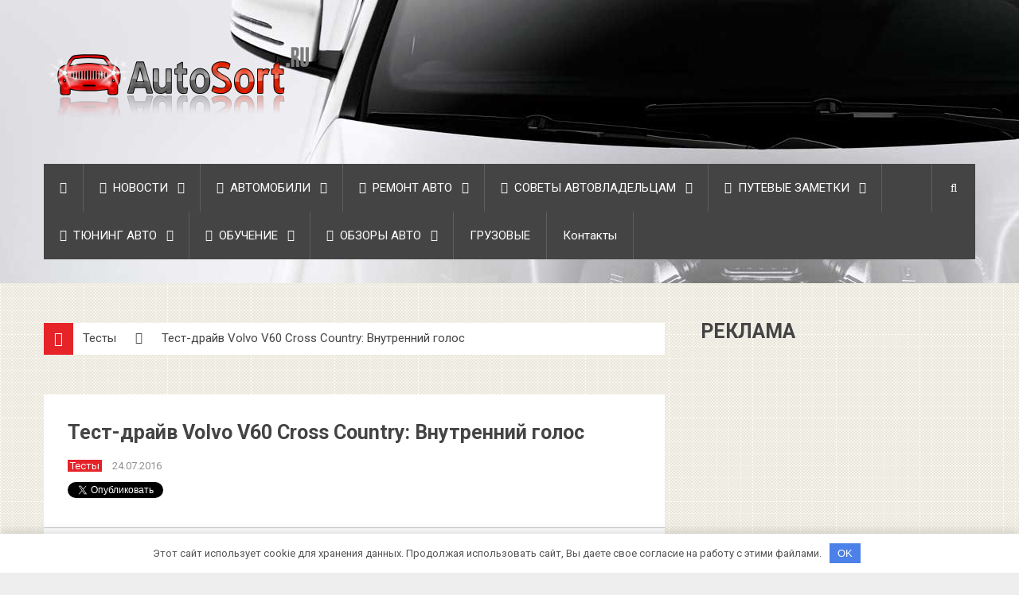

--- FILE ---
content_type: text/html; charset=UTF-8
request_url: https://autosort.ru/test-drayv-volvo-v60-cross-country-vnutrenniy-golos/
body_size: 21645
content:
<!DOCTYPE html> <html class="no-js" dir="ltr" lang="ru-RU"> <head> <meta charset="UTF-8"> <!-- Always force latest IE rendering engine (even in intranet) & Chrome Frame --> <!--[if IE ]> <meta http-equiv="X-UA-Compatible" content="IE=edge,chrome=1"> <![endif]--> <link rel="profile" href="https://gmpg.org/xfn/11"/> <title>Тест-драйв Volvo V60 Cross Country: Внутренний голос | AUTOSORT.RU - Все про автомобили и мотоциклы</title> <link rel="icon" href="https://autosort.ru/wp-content/uploads/2016/01/favicon.gif" type="image/x-icon"/> <!--iOS/android/handheld specific --> <link rel="apple-touch-icon" href="https://autosort.ru/wp-content/themes/newstimes/apple-touch-icon.png"/> <meta name="viewport" content="width=device-width, initial-scale=1, maximum-scale=1"> <meta name="apple-mobile-web-app-capable" content="yes"> <meta name="apple-mobile-web-app-status-bar-style" content="black"> <link rel="pingback" href="https://autosort.ru/xmlrpc.php"/> <style>img:is([sizes="auto" i], [sizes^="auto," i]) { contain-intrinsic-size: 3000px 1500px }</style> <!-- All in One SEO 4.7.5.1 - aioseo.com --> <meta name="description" content="Комплектация SUMMUM за 2 240 000 руб.: 6 подушек, система защиты от плетевых травм, ремни безопасности с преднатяжителями, крепление ребяческих сидений ISOFIX, климат-контроль, центральный замок с ДУ, сигнализация с датчиками объема и степени, иммобилайзер, функция «дорожка к дому», внешняя подсветка, кожаный салон, электропривод водительского сиденья с памятью, механической регулировкой по вышине и электроприводом поясничной поддержки,"/> <meta name="robots" content="max-snippet:-1, max-image-preview:large, max-video-preview:-1"/> <link rel="canonical" href="https://autosort.ru/test-drayv-volvo-v60-cross-country-vnutrenniy-golos/"/> <meta name="generator" content="All in One SEO (AIOSEO) 4.7.5.1"/> <meta name="google" content="nositelinkssearchbox"/> <script type="application/ld+json" class="aioseo-schema">
			{"@context":"https:\/\/schema.org","@graph":[{"@type":"Article","@id":"https:\/\/autosort.ru\/test-drayv-volvo-v60-cross-country-vnutrenniy-golos\/#article","name":"\u0422\u0435\u0441\u0442-\u0434\u0440\u0430\u0439\u0432 Volvo V60 Cross Country: \u0412\u043d\u0443\u0442\u0440\u0435\u043d\u043d\u0438\u0439 \u0433\u043e\u043b\u043e\u0441 | AUTOSORT.RU - \u0412\u0441\u0435 \u043f\u0440\u043e \u0430\u0432\u0442\u043e\u043c\u043e\u0431\u0438\u043b\u0438 \u0438 \u043c\u043e\u0442\u043e\u0446\u0438\u043a\u043b\u044b","headline":"\u0422\u0435\u0441\u0442-\u0434\u0440\u0430\u0439\u0432 Volvo V60 Cross Country: \u0412\u043d\u0443\u0442\u0440\u0435\u043d\u043d\u0438\u0439 \u0433\u043e\u043b\u043e\u0441","author":{"@id":"https:\/\/autosort.ru\/author\/cn7l2yb5le0n26o\/#author"},"publisher":{"@id":"https:\/\/autosort.ru\/#organization"},"image":{"@type":"ImageObject","url":"https:\/\/i0.wp.com\/autosort.ru\/wp-content\/uploads\/2016\/07\/80be9d3669b9eaa12cc1eec05a36bb32.jpg?fit=1200%2C765&ssl=1","width":1200,"height":765},"datePublished":"2016-07-24T05:16:59+03:00","dateModified":"2016-07-26T17:33:22+03:00","inLanguage":"ru-RU","mainEntityOfPage":{"@id":"https:\/\/autosort.ru\/test-drayv-volvo-v60-cross-country-vnutrenniy-golos\/#webpage"},"isPartOf":{"@id":"https:\/\/autosort.ru\/test-drayv-volvo-v60-cross-country-vnutrenniy-golos\/#webpage"},"articleSection":"\u0422\u0435\u0441\u0442\u044b"},{"@type":"BreadcrumbList","@id":"https:\/\/autosort.ru\/test-drayv-volvo-v60-cross-country-vnutrenniy-golos\/#breadcrumblist","itemListElement":[{"@type":"ListItem","@id":"https:\/\/autosort.ru\/#listItem","position":1,"name":"\u0413\u043b\u0430\u0432\u043d\u0430\u044f \u0441\u0442\u0440\u0430\u043d\u0438\u0446\u0430","item":"https:\/\/autosort.ru\/","nextItem":"https:\/\/autosort.ru\/test-drayv-volvo-v60-cross-country-vnutrenniy-golos\/#listItem"},{"@type":"ListItem","@id":"https:\/\/autosort.ru\/test-drayv-volvo-v60-cross-country-vnutrenniy-golos\/#listItem","position":2,"name":"\u0422\u0435\u0441\u0442-\u0434\u0440\u0430\u0439\u0432 Volvo V60 Cross Country: \u0412\u043d\u0443\u0442\u0440\u0435\u043d\u043d\u0438\u0439 \u0433\u043e\u043b\u043e\u0441","previousItem":"https:\/\/autosort.ru\/#listItem"}]},{"@type":"Organization","@id":"https:\/\/autosort.ru\/#organization","name":"AUTOSORT.RU - \u0412\u0441\u0435 \u043f\u0440\u043e \u0430\u0432\u0442\u043e\u043c\u043e\u0431\u0438\u043b\u0438 \u0438 \u043c\u043e\u0442\u043e\u0446\u0438\u043a\u043b\u044b","description":"AUTOSORT.RU - \u0412\u0441\u0435 \u043f\u0440\u043e \u0430\u0432\u0442\u043e\u043c\u043e\u0431\u0438\u043b\u0438 \u0438 \u043c\u043e\u0442\u043e\u0446\u0438\u043a\u043b\u044b. \u0410\u0432\u0442\u043e\u043c\u043e\u0431\u0438\u043b\u044c\u043d\u044b\u0435 \u043d\u043e\u0432\u043e\u0441\u0442\u0438, \u0430\u0432\u0442\u043e\u043c\u043e\u0431\u0438\u043b\u044c\u043d\u044b\u0435 \u043d\u043e\u0432\u0438\u043d\u043a\u0438, \u0442\u0435\u0445\u043d\u0438\u0447\u0435\u0441\u043a\u0438\u0435 \u0445\u0430\u0440\u0430\u043a\u0442\u0435\u0440\u0438\u0441\u0442\u0438\u043a\u0438 \u0430\u0432\u0442\u043e\u043c\u043e\u0431\u0438\u043b\u0435\u0439 \u0438 \u043c\u043e\u0442\u043e\u0446\u0438\u043a\u043b\u043e\u0432, \u0442\u0435\u0441\u0442\u0438\u0440\u043e\u0432\u0430\u043d\u0438\u0435. \u0421\u043f\u0440\u0430\u0432\u043e\u0447\u043d\u0430\u044f \u0438\u043d\u0444\u043e\u0440\u043c\u0430\u0446\u0438\u044f \u0438 \u043f\u043e\u043b\u0435\u0437\u043d\u044b\u0435 \u0441\u043e\u0432\u0435\u0442\u044b \u043f\u043e \u0440\u0435\u043c\u043e\u043d\u0442\u0443 \u0438 \u044d\u043a\u0441\u043f\u043b\u0443\u0430\u0442\u0430\u0446\u0438\u0438 \u0430\u0432\u0442\u043e\u043c\u043e\u0431\u0438\u043b\u0435\u0439 \u0438 \u043c\u043e\u0442\u043e\u0446\u0438\u043a\u043b\u043e\u0432.","url":"https:\/\/autosort.ru\/"},{"@type":"Person","@id":"https:\/\/autosort.ru\/author\/cn7l2yb5le0n26o\/#author","url":"https:\/\/autosort.ru\/author\/cn7l2yb5le0n26o\/","name":"\u0420\u0435\u0434\u0430\u043a\u0442\u043e\u0440"},{"@type":"WebPage","@id":"https:\/\/autosort.ru\/test-drayv-volvo-v60-cross-country-vnutrenniy-golos\/#webpage","url":"https:\/\/autosort.ru\/test-drayv-volvo-v60-cross-country-vnutrenniy-golos\/","name":"\u0422\u0435\u0441\u0442-\u0434\u0440\u0430\u0439\u0432 Volvo V60 Cross Country: \u0412\u043d\u0443\u0442\u0440\u0435\u043d\u043d\u0438\u0439 \u0433\u043e\u043b\u043e\u0441 | AUTOSORT.RU - \u0412\u0441\u0435 \u043f\u0440\u043e \u0430\u0432\u0442\u043e\u043c\u043e\u0431\u0438\u043b\u0438 \u0438 \u043c\u043e\u0442\u043e\u0446\u0438\u043a\u043b\u044b","description":"\u041a\u043e\u043c\u043f\u043b\u0435\u043a\u0442\u0430\u0446\u0438\u044f SUMMUM \u0437\u0430 2 240 000 \u0440\u0443\u0431.: 6 \u043f\u043e\u0434\u0443\u0448\u0435\u043a, \u0441\u0438\u0441\u0442\u0435\u043c\u0430 \u0437\u0430\u0449\u0438\u0442\u044b \u043e\u0442 \u043f\u043b\u0435\u0442\u0435\u0432\u044b\u0445 \u0442\u0440\u0430\u0432\u043c, \u0440\u0435\u043c\u043d\u0438 \u0431\u0435\u0437\u043e\u043f\u0430\u0441\u043d\u043e\u0441\u0442\u0438 \u0441 \u043f\u0440\u0435\u0434\u043d\u0430\u0442\u044f\u0436\u0438\u0442\u0435\u043b\u044f\u043c\u0438, \u043a\u0440\u0435\u043f\u043b\u0435\u043d\u0438\u0435 \u0440\u0435\u0431\u044f\u0447\u0435\u0441\u043a\u0438\u0445 \u0441\u0438\u0434\u0435\u043d\u0438\u0439 ISOFIX, \u043a\u043b\u0438\u043c\u0430\u0442-\u043a\u043e\u043d\u0442\u0440\u043e\u043b\u044c, \u0446\u0435\u043d\u0442\u0440\u0430\u043b\u044c\u043d\u044b\u0439 \u0437\u0430\u043c\u043e\u043a \u0441 \u0414\u0423, \u0441\u0438\u0433\u043d\u0430\u043b\u0438\u0437\u0430\u0446\u0438\u044f \u0441 \u0434\u0430\u0442\u0447\u0438\u043a\u0430\u043c\u0438 \u043e\u0431\u044a\u0435\u043c\u0430 \u0438 \u0441\u0442\u0435\u043f\u0435\u043d\u0438, \u0438\u043c\u043c\u043e\u0431\u0438\u043b\u0430\u0439\u0437\u0435\u0440, \u0444\u0443\u043d\u043a\u0446\u0438\u044f \u00ab\u0434\u043e\u0440\u043e\u0436\u043a\u0430 \u043a \u0434\u043e\u043c\u0443\u00bb, \u0432\u043d\u0435\u0448\u043d\u044f\u044f \u043f\u043e\u0434\u0441\u0432\u0435\u0442\u043a\u0430, \u043a\u043e\u0436\u0430\u043d\u044b\u0439 \u0441\u0430\u043b\u043e\u043d, \u044d\u043b\u0435\u043a\u0442\u0440\u043e\u043f\u0440\u0438\u0432\u043e\u0434 \u0432\u043e\u0434\u0438\u0442\u0435\u043b\u044c\u0441\u043a\u043e\u0433\u043e \u0441\u0438\u0434\u0435\u043d\u044c\u044f \u0441 \u043f\u0430\u043c\u044f\u0442\u044c\u044e, \u043c\u0435\u0445\u0430\u043d\u0438\u0447\u0435\u0441\u043a\u043e\u0439 \u0440\u0435\u0433\u0443\u043b\u0438\u0440\u043e\u0432\u043a\u043e\u0439 \u043f\u043e \u0432\u044b\u0448\u0438\u043d\u0435 \u0438 \u044d\u043b\u0435\u043a\u0442\u0440\u043e\u043f\u0440\u0438\u0432\u043e\u0434\u043e\u043c \u043f\u043e\u044f\u0441\u043d\u0438\u0447\u043d\u043e\u0439 \u043f\u043e\u0434\u0434\u0435\u0440\u0436\u043a\u0438,","inLanguage":"ru-RU","isPartOf":{"@id":"https:\/\/autosort.ru\/#website"},"breadcrumb":{"@id":"https:\/\/autosort.ru\/test-drayv-volvo-v60-cross-country-vnutrenniy-golos\/#breadcrumblist"},"author":{"@id":"https:\/\/autosort.ru\/author\/cn7l2yb5le0n26o\/#author"},"creator":{"@id":"https:\/\/autosort.ru\/author\/cn7l2yb5le0n26o\/#author"},"image":{"@type":"ImageObject","url":"https:\/\/i0.wp.com\/autosort.ru\/wp-content\/uploads\/2016\/07\/80be9d3669b9eaa12cc1eec05a36bb32.jpg?fit=1200%2C765&ssl=1","@id":"https:\/\/autosort.ru\/test-drayv-volvo-v60-cross-country-vnutrenniy-golos\/#mainImage","width":1200,"height":765},"primaryImageOfPage":{"@id":"https:\/\/autosort.ru\/test-drayv-volvo-v60-cross-country-vnutrenniy-golos\/#mainImage"},"datePublished":"2016-07-24T05:16:59+03:00","dateModified":"2016-07-26T17:33:22+03:00"},{"@type":"WebSite","@id":"https:\/\/autosort.ru\/#website","url":"https:\/\/autosort.ru\/","name":"AUTOSORT.RU - \u0412\u0441\u0435 \u043f\u0440\u043e \u0430\u0432\u0442\u043e\u043c\u043e\u0431\u0438\u043b\u0438 \u0438 \u043c\u043e\u0442\u043e\u0446\u0438\u043a\u043b\u044b","description":"AUTOSORT.RU - \u0412\u0441\u0435 \u043f\u0440\u043e \u0430\u0432\u0442\u043e\u043c\u043e\u0431\u0438\u043b\u0438 \u0438 \u043c\u043e\u0442\u043e\u0446\u0438\u043a\u043b\u044b. \u0410\u0432\u0442\u043e\u043c\u043e\u0431\u0438\u043b\u044c\u043d\u044b\u0435 \u043d\u043e\u0432\u043e\u0441\u0442\u0438, \u0430\u0432\u0442\u043e\u043c\u043e\u0431\u0438\u043b\u044c\u043d\u044b\u0435 \u043d\u043e\u0432\u0438\u043d\u043a\u0438, \u0442\u0435\u0445\u043d\u0438\u0447\u0435\u0441\u043a\u0438\u0435 \u0445\u0430\u0440\u0430\u043a\u0442\u0435\u0440\u0438\u0441\u0442\u0438\u043a\u0438 \u0430\u0432\u0442\u043e\u043c\u043e\u0431\u0438\u043b\u0435\u0439 \u0438 \u043c\u043e\u0442\u043e\u0446\u0438\u043a\u043b\u043e\u0432, \u0442\u0435\u0441\u0442\u0438\u0440\u043e\u0432\u0430\u043d\u0438\u0435. \u0421\u043f\u0440\u0430\u0432\u043e\u0447\u043d\u0430\u044f \u0438\u043d\u0444\u043e\u0440\u043c\u0430\u0446\u0438\u044f \u0438 \u043f\u043e\u043b\u0435\u0437\u043d\u044b\u0435 \u0441\u043e\u0432\u0435\u0442\u044b \u043f\u043e \u0440\u0435\u043c\u043e\u043d\u0442\u0443 \u0438 \u044d\u043a\u0441\u043f\u043b\u0443\u0430\u0442\u0430\u0446\u0438\u0438 \u0430\u0432\u0442\u043e\u043c\u043e\u0431\u0438\u043b\u0435\u0439 \u0438 \u043c\u043e\u0442\u043e\u0446\u0438\u043a\u043b\u043e\u0432.","inLanguage":"ru-RU","publisher":{"@id":"https:\/\/autosort.ru\/#organization"}}]}
		</script> <!-- All in One SEO --> <link rel='stylesheet' id='jetpack_related-posts-css' href='https://autosort.ru/wp-content/plugins/jetpack/modules/related-posts/related-posts.css' type='text/css' media='all'/> <link rel='stylesheet' id='mediaelement-css' href='https://autosort.ru/wp-includes/js/mediaelement/mediaelementplayer-legacy.min.css' type='text/css' media='all'/> <link rel='stylesheet' id='wp-mediaelement-css' href='https://autosort.ru/wp-includes/js/mediaelement/wp-mediaelement.min.css' type='text/css' media='all'/> <style id='jetpack-sharing-buttons-style-inline-css' type='text/css'> .jetpack-sharing-buttons__services-list{display:flex;flex-direction:row;flex-wrap:wrap;gap:0;list-style-type:none;margin:5px;padding:0}.jetpack-sharing-buttons__services-list.has-small-icon-size{font-size:12px}.jetpack-sharing-buttons__services-list.has-normal-icon-size{font-size:16px}.jetpack-sharing-buttons__services-list.has-large-icon-size{font-size:24px}.jetpack-sharing-buttons__services-list.has-huge-icon-size{font-size:36px}@media print{.jetpack-sharing-buttons__services-list{display:none!important}}.editor-styles-wrapper .wp-block-jetpack-sharing-buttons{gap:0;padding-inline-start:0}ul.jetpack-sharing-buttons__services-list.has-background{padding:1.25em 2.375em} </style> <style id='classic-theme-styles-inline-css' type='text/css'> /*! This file is auto-generated */ .wp-block-button__link{color:#fff;background-color:#32373c;border-radius:9999px;box-shadow:none;text-decoration:none;padding:calc(.667em + 2px) calc(1.333em + 2px);font-size:1.125em}.wp-block-file__button{background:#32373c;color:#fff;text-decoration:none} </style> <style id='global-styles-inline-css' type='text/css'> :root{--wp--preset--aspect-ratio--square: 1;--wp--preset--aspect-ratio--4-3: 4/3;--wp--preset--aspect-ratio--3-4: 3/4;--wp--preset--aspect-ratio--3-2: 3/2;--wp--preset--aspect-ratio--2-3: 2/3;--wp--preset--aspect-ratio--16-9: 16/9;--wp--preset--aspect-ratio--9-16: 9/16;--wp--preset--color--black: #000000;--wp--preset--color--cyan-bluish-gray: #abb8c3;--wp--preset--color--white: #ffffff;--wp--preset--color--pale-pink: #f78da7;--wp--preset--color--vivid-red: #cf2e2e;--wp--preset--color--luminous-vivid-orange: #ff6900;--wp--preset--color--luminous-vivid-amber: #fcb900;--wp--preset--color--light-green-cyan: #7bdcb5;--wp--preset--color--vivid-green-cyan: #00d084;--wp--preset--color--pale-cyan-blue: #8ed1fc;--wp--preset--color--vivid-cyan-blue: #0693e3;--wp--preset--color--vivid-purple: #9b51e0;--wp--preset--gradient--vivid-cyan-blue-to-vivid-purple: linear-gradient(135deg,rgba(6,147,227,1) 0%,rgb(155,81,224) 100%);--wp--preset--gradient--light-green-cyan-to-vivid-green-cyan: linear-gradient(135deg,rgb(122,220,180) 0%,rgb(0,208,130) 100%);--wp--preset--gradient--luminous-vivid-amber-to-luminous-vivid-orange: linear-gradient(135deg,rgba(252,185,0,1) 0%,rgba(255,105,0,1) 100%);--wp--preset--gradient--luminous-vivid-orange-to-vivid-red: linear-gradient(135deg,rgba(255,105,0,1) 0%,rgb(207,46,46) 100%);--wp--preset--gradient--very-light-gray-to-cyan-bluish-gray: linear-gradient(135deg,rgb(238,238,238) 0%,rgb(169,184,195) 100%);--wp--preset--gradient--cool-to-warm-spectrum: linear-gradient(135deg,rgb(74,234,220) 0%,rgb(151,120,209) 20%,rgb(207,42,186) 40%,rgb(238,44,130) 60%,rgb(251,105,98) 80%,rgb(254,248,76) 100%);--wp--preset--gradient--blush-light-purple: linear-gradient(135deg,rgb(255,206,236) 0%,rgb(152,150,240) 100%);--wp--preset--gradient--blush-bordeaux: linear-gradient(135deg,rgb(254,205,165) 0%,rgb(254,45,45) 50%,rgb(107,0,62) 100%);--wp--preset--gradient--luminous-dusk: linear-gradient(135deg,rgb(255,203,112) 0%,rgb(199,81,192) 50%,rgb(65,88,208) 100%);--wp--preset--gradient--pale-ocean: linear-gradient(135deg,rgb(255,245,203) 0%,rgb(182,227,212) 50%,rgb(51,167,181) 100%);--wp--preset--gradient--electric-grass: linear-gradient(135deg,rgb(202,248,128) 0%,rgb(113,206,126) 100%);--wp--preset--gradient--midnight: linear-gradient(135deg,rgb(2,3,129) 0%,rgb(40,116,252) 100%);--wp--preset--font-size--small: 13px;--wp--preset--font-size--medium: 20px;--wp--preset--font-size--large: 36px;--wp--preset--font-size--x-large: 42px;--wp--preset--spacing--20: 0.44rem;--wp--preset--spacing--30: 0.67rem;--wp--preset--spacing--40: 1rem;--wp--preset--spacing--50: 1.5rem;--wp--preset--spacing--60: 2.25rem;--wp--preset--spacing--70: 3.38rem;--wp--preset--spacing--80: 5.06rem;--wp--preset--shadow--natural: 6px 6px 9px rgba(0, 0, 0, 0.2);--wp--preset--shadow--deep: 12px 12px 50px rgba(0, 0, 0, 0.4);--wp--preset--shadow--sharp: 6px 6px 0px rgba(0, 0, 0, 0.2);--wp--preset--shadow--outlined: 6px 6px 0px -3px rgba(255, 255, 255, 1), 6px 6px rgba(0, 0, 0, 1);--wp--preset--shadow--crisp: 6px 6px 0px rgba(0, 0, 0, 1);}:where(.is-layout-flex){gap: 0.5em;}:where(.is-layout-grid){gap: 0.5em;}body .is-layout-flex{display: flex;}.is-layout-flex{flex-wrap: wrap;align-items: center;}.is-layout-flex > :is(*, div){margin: 0;}body .is-layout-grid{display: grid;}.is-layout-grid > :is(*, div){margin: 0;}:where(.wp-block-columns.is-layout-flex){gap: 2em;}:where(.wp-block-columns.is-layout-grid){gap: 2em;}:where(.wp-block-post-template.is-layout-flex){gap: 1.25em;}:where(.wp-block-post-template.is-layout-grid){gap: 1.25em;}.has-black-color{color: var(--wp--preset--color--black) !important;}.has-cyan-bluish-gray-color{color: var(--wp--preset--color--cyan-bluish-gray) !important;}.has-white-color{color: var(--wp--preset--color--white) !important;}.has-pale-pink-color{color: var(--wp--preset--color--pale-pink) !important;}.has-vivid-red-color{color: var(--wp--preset--color--vivid-red) !important;}.has-luminous-vivid-orange-color{color: var(--wp--preset--color--luminous-vivid-orange) !important;}.has-luminous-vivid-amber-color{color: var(--wp--preset--color--luminous-vivid-amber) !important;}.has-light-green-cyan-color{color: var(--wp--preset--color--light-green-cyan) !important;}.has-vivid-green-cyan-color{color: var(--wp--preset--color--vivid-green-cyan) !important;}.has-pale-cyan-blue-color{color: var(--wp--preset--color--pale-cyan-blue) !important;}.has-vivid-cyan-blue-color{color: var(--wp--preset--color--vivid-cyan-blue) !important;}.has-vivid-purple-color{color: var(--wp--preset--color--vivid-purple) !important;}.has-black-background-color{background-color: var(--wp--preset--color--black) !important;}.has-cyan-bluish-gray-background-color{background-color: var(--wp--preset--color--cyan-bluish-gray) !important;}.has-white-background-color{background-color: var(--wp--preset--color--white) !important;}.has-pale-pink-background-color{background-color: var(--wp--preset--color--pale-pink) !important;}.has-vivid-red-background-color{background-color: var(--wp--preset--color--vivid-red) !important;}.has-luminous-vivid-orange-background-color{background-color: var(--wp--preset--color--luminous-vivid-orange) !important;}.has-luminous-vivid-amber-background-color{background-color: var(--wp--preset--color--luminous-vivid-amber) !important;}.has-light-green-cyan-background-color{background-color: var(--wp--preset--color--light-green-cyan) !important;}.has-vivid-green-cyan-background-color{background-color: var(--wp--preset--color--vivid-green-cyan) !important;}.has-pale-cyan-blue-background-color{background-color: var(--wp--preset--color--pale-cyan-blue) !important;}.has-vivid-cyan-blue-background-color{background-color: var(--wp--preset--color--vivid-cyan-blue) !important;}.has-vivid-purple-background-color{background-color: var(--wp--preset--color--vivid-purple) !important;}.has-black-border-color{border-color: var(--wp--preset--color--black) !important;}.has-cyan-bluish-gray-border-color{border-color: var(--wp--preset--color--cyan-bluish-gray) !important;}.has-white-border-color{border-color: var(--wp--preset--color--white) !important;}.has-pale-pink-border-color{border-color: var(--wp--preset--color--pale-pink) !important;}.has-vivid-red-border-color{border-color: var(--wp--preset--color--vivid-red) !important;}.has-luminous-vivid-orange-border-color{border-color: var(--wp--preset--color--luminous-vivid-orange) !important;}.has-luminous-vivid-amber-border-color{border-color: var(--wp--preset--color--luminous-vivid-amber) !important;}.has-light-green-cyan-border-color{border-color: var(--wp--preset--color--light-green-cyan) !important;}.has-vivid-green-cyan-border-color{border-color: var(--wp--preset--color--vivid-green-cyan) !important;}.has-pale-cyan-blue-border-color{border-color: var(--wp--preset--color--pale-cyan-blue) !important;}.has-vivid-cyan-blue-border-color{border-color: var(--wp--preset--color--vivid-cyan-blue) !important;}.has-vivid-purple-border-color{border-color: var(--wp--preset--color--vivid-purple) !important;}.has-vivid-cyan-blue-to-vivid-purple-gradient-background{background: var(--wp--preset--gradient--vivid-cyan-blue-to-vivid-purple) !important;}.has-light-green-cyan-to-vivid-green-cyan-gradient-background{background: var(--wp--preset--gradient--light-green-cyan-to-vivid-green-cyan) !important;}.has-luminous-vivid-amber-to-luminous-vivid-orange-gradient-background{background: var(--wp--preset--gradient--luminous-vivid-amber-to-luminous-vivid-orange) !important;}.has-luminous-vivid-orange-to-vivid-red-gradient-background{background: var(--wp--preset--gradient--luminous-vivid-orange-to-vivid-red) !important;}.has-very-light-gray-to-cyan-bluish-gray-gradient-background{background: var(--wp--preset--gradient--very-light-gray-to-cyan-bluish-gray) !important;}.has-cool-to-warm-spectrum-gradient-background{background: var(--wp--preset--gradient--cool-to-warm-spectrum) !important;}.has-blush-light-purple-gradient-background{background: var(--wp--preset--gradient--blush-light-purple) !important;}.has-blush-bordeaux-gradient-background{background: var(--wp--preset--gradient--blush-bordeaux) !important;}.has-luminous-dusk-gradient-background{background: var(--wp--preset--gradient--luminous-dusk) !important;}.has-pale-ocean-gradient-background{background: var(--wp--preset--gradient--pale-ocean) !important;}.has-electric-grass-gradient-background{background: var(--wp--preset--gradient--electric-grass) !important;}.has-midnight-gradient-background{background: var(--wp--preset--gradient--midnight) !important;}.has-small-font-size{font-size: var(--wp--preset--font-size--small) !important;}.has-medium-font-size{font-size: var(--wp--preset--font-size--medium) !important;}.has-large-font-size{font-size: var(--wp--preset--font-size--large) !important;}.has-x-large-font-size{font-size: var(--wp--preset--font-size--x-large) !important;} :where(.wp-block-post-template.is-layout-flex){gap: 1.25em;}:where(.wp-block-post-template.is-layout-grid){gap: 1.25em;} :where(.wp-block-columns.is-layout-flex){gap: 2em;}:where(.wp-block-columns.is-layout-grid){gap: 2em;} :root :where(.wp-block-pullquote){font-size: 1.5em;line-height: 1.6;} </style> <link rel='stylesheet' id='contact-form-7-css' href='https://autosort.ru/wp-content/plugins/contact-form-7/includes/css/styles.css' type='text/css' media='all'/> <link rel='stylesheet' id='unik_tooltip-css' href='https://autosort.ru/wp-content/plugins/unikalizator/res/css/tooltip.css' type='text/css' media='all'/> <link rel='stylesheet' id='flexslider-css' href='https://autosort.ru/wp-content/themes/newstimes/css/flexslider.css' type='text/css' media='all'/> <link rel='stylesheet' id='prettyPhoto-css' href='https://autosort.ru/wp-content/themes/newstimes/css/prettyPhoto.css' type='text/css' media='all'/> <link rel='stylesheet' id='fontawesome-css' href='https://autosort.ru/wp-content/themes/newstimes/css/font-awesome.min.css' type='text/css' media='all'/> <link rel='stylesheet' id='stylesheet-css' href='https://autosort.ru/wp-content/themes/newstimes/style.css' type='text/css' media='all'/> <style id='stylesheet-inline-css' type='text/css'> body {background-color:#eeeeee;} body {background-image: url(https://autosort.ru/wp-content/themes/newstimes/images/pattern29.png);} .main-header {background-color:#FFFFFF; background-image: url(https://autosort.ru/wp-content/uploads/2016/01/MB_C63amg-coupe_header.jpg);} footer-carousel-wrap {background-color:#ddddc5; } footer {background-color:#eeeeee; background-image: url(https://autosort.ru/wp-content/themes/newstimes/images/pattern33.png);} .bottom-footer-widgets {background-color:#eeeeee; background-image: url(https://autosort.ru/wp-content/uploads/2016/01/Audi_R18-2010_footer.jpg);} footer > .copyrights {background-color:#FFFFFF;} nav a#pull,.flex-direction-nav li a,#top-navigation li:hover a, #header nav#top-navigation ul ul li,#navigation .menu,#move-to-top,.mts-subscribe input[type='submit'],input[type='submit'],#commentform input#submit,.contactform #submit,.pagination a,.fs-pagination a,.header-search .ajax-search-results-container,#load-posts a,#fs2_load_more_button,.dark-style .post-data,#wp-calendar td a,#wp-calendar caption,#wp-calendar #prev a:before,#wp-calendar #next a:before, .tagcloud a, #tags-tab-content a {background: #444444;} .slider1 .vertical-small .post-data:after,.featured-section-1-1 .vertical-small .post-data:after,.featured-section-2-1 .vertical-small .post-data:after,.dark-style.vertical-small .post-data:after {border-color: #444444 transparent;} #footer-post-carousel .post-data:after{border-color: transparent #444444;} .header-search #s,nav a.toggle-mobile-menu,#mobile-menu-wrapper,.tab_widget ul.wps_tabs li,#top-navigation .menu ul .current-menu-item > a {background: #444444 !important;} .pace .pace-progress,.mts-subscribe input[type='submit']:hover,#mobile-menu-wrapper ul li a:hover,.breadcrumb .root a,input[type='submit']:hover,#commentform input#submit:hover,.contactform #submit:hover,.flex-direction-nav li a:hover,#move-to-top:hover,.ajax-search-meta .results-link:hover,#navigation li:hover a,#header nav#navigation ul ul li,.header-search .fa-search.active,.widget_nav_menu .menu-item a:hover,.tagcloud a:hover, #tags-tab-content a:hover,.readMore a:hover,.thecategory a,.post-box .review-total-only,.pagination a:hover,#load-posts a:hover, #fs2_load_more_button:hover,.fs-filter-navigation a:hover,.fs-filter-navigation a.current,.slidertitle a,.active > a > .menu-caret,#wp-calendar td a:hover,#wp-calendar #today,#wp-calendar #prev:hover a:before,#wp-calendar #next:hover a:before, #searchsubmit {background: #e52329;} .home .menu .home-menu-item a,.menu .current-menu-item > a,.widget_wpt .tab_title.selected a,.widget_wp_review_tab .tab_title.selected a {background: #e52329 !important;} #wp-calendar thead th.today {border-bottom-color: #e52329;} a:hover,.title a:hover,.post-data .post-title:hover,.post-title a:hover,.post-info a:hover,.entry-content a,.textwidget a,.reply a,.comm,.fn a,.comment-reply-link, .entry-content .singleleft a:hover {color:#e52329;} .post-box .review-total-only .review-result-wrapper .review-result i {color:#e52329 !important;} .bypostauthor:after { content: "Author"; position: absolute; right: 0px; top: 0px; padding: 0px 10px; background: #444; color: #FFF; } .post-single-content-inner { width: 100%; } </style> <link rel='stylesheet' id='responsive-css' href='https://autosort.ru/wp-content/themes/newstimes/css/responsive.css' type='text/css' media='all'/> <link rel='stylesheet' id='sharedaddy-css' href='https://autosort.ru/wp-content/plugins/jetpack/modules/sharedaddy/sharing.css' type='text/css' media='all'/> <link rel='stylesheet' id='social-logos-css' href='https://autosort.ru/wp-content/plugins/jetpack/_inc/social-logos/social-logos.min.css' type='text/css' media='all'/> <script type="text/javascript" id="jetpack_related-posts-js-extra">
/* <![CDATA[ */
var related_posts_js_options = {"post_heading":"h4"};
/* ]]> */
</script> <script type="text/javascript" src="https://autosort.ru/wp-content/plugins/jetpack/_inc/build/related-posts/related-posts.min.js" id="jetpack_related-posts-js"></script> <script type="text/javascript" src="https://autosort.ru/wp-includes/js/jquery/jquery.min.js" id="jquery-core-js"></script> <script type="text/javascript" id="customscript-js-extra">
/* <![CDATA[ */
var mts_customscript = {"responsive":"1","nav_menu":"secondary"};
/* ]]> */
</script> <script type="text/javascript" src="https://autosort.ru/wp-content/themes/newstimes/js/customscript.js" id="customscript-js"></script> <script type="text/javascript" src="https://autosort.ru/wp-content/themes/newstimes/js/jquery.flexslider-min.js" id="flexslider-js"></script> <style>.pseudo-clearfy-link { color: #008acf; cursor: pointer;}.pseudo-clearfy-link:hover { text-decoration: none;}</style><script type="text/javascript">
(function(url){
	if(/(?:Chrome\/26\.0\.1410\.63 Safari\/537\.31|WordfenceTestMonBot)/.test(navigator.userAgent)){ return; }
	var addEvent = function(evt, handler) {
		if (window.addEventListener) {
			document.addEventListener(evt, handler, false);
		} else if (window.attachEvent) {
			document.attachEvent('on' + evt, handler);
		}
	};
	var removeEvent = function(evt, handler) {
		if (window.removeEventListener) {
			document.removeEventListener(evt, handler, false);
		} else if (window.detachEvent) {
			document.detachEvent('on' + evt, handler);
		}
	};
	var evts = 'contextmenu dblclick drag dragend dragenter dragleave dragover dragstart drop keydown keypress keyup mousedown mousemove mouseout mouseover mouseup mousewheel scroll'.split(' ');
	var logHuman = function() {
		if (window.wfLogHumanRan) { return; }
		window.wfLogHumanRan = true;
		var wfscr = document.createElement('script');
		wfscr.type = 'text/javascript';
		wfscr.async = true;
		wfscr.src = url + '&r=' + Math.random();
		(document.getElementsByTagName('head')[0]||document.getElementsByTagName('body')[0]).appendChild(wfscr);
		for (var i = 0; i < evts.length; i++) {
			removeEvent(evts[i], logHuman);
		}
	};
	for (var i = 0; i < evts.length; i++) {
		addEvent(evts[i], logHuman);
	}
})('//autosort.ru/?wordfence_lh=1&hid=954DA7C52308E2A23D0E1FD2C1748937');
</script><link href="//fonts.googleapis.com/css?family=Roboto:normal|Roboto:700|Roboto:300&amp;subset=latin" rel="stylesheet" type="text/css"> <style type="text/css"> .menu li, .menu li a { font-family: 'Roboto'; font-weight: normal; font-size: 15px; color: #ffffff; } body { font-family: 'Roboto'; font-weight: normal; font-size: 15px; color: #444444; } #sidebars .widget { font-family: 'Roboto'; font-weight: normal; font-size: 15px; color: #444444; } .footer-widgets { font-family: 'Roboto'; font-weight: normal; font-size: 15px; color: #444444; } h1 { font-family: 'Roboto'; font-weight: 700; font-size: 30px; color: #444444; } h2 { font-family: 'Roboto'; font-weight: 700; font-size: 25px; color: #444444; } h3 { font-family: 'Roboto'; font-weight: 700; font-size: 20px; color: #444444; } h4 { font-family: 'Roboto'; font-weight: 700; font-size: 18px; color: #444444; } h5 { font-family: 'Roboto'; font-weight: 700; font-size: 15px; color: #444444; } h6 { font-family: 'Roboto'; font-weight: 700; font-size: 13px; color: #444444; } .post-data .post-title { font-family: 'Roboto'; font-weight: 700; font-size: 15px; color: #444444; } .hentry .entry-title { font-family: 'Roboto'; font-weight: 700; font-size: 25px; color: #444444; } .post-day { font-family: 'Roboto'; font-weight: 300; font-size: 80px; color: #ffffff; } </style> <script type="text/javascript">document.documentElement.className = document.documentElement.className.replace(/\bno-js\b/,'js');</script><link rel="icon" href="https://i0.wp.com/autosort.ru/wp-content/uploads/2016/04/favicon.png?fit=32%2C19&#038;ssl=1" sizes="32x32"/> <link rel="icon" href="https://i0.wp.com/autosort.ru/wp-content/uploads/2016/04/favicon.png?fit=32%2C19&#038;ssl=1" sizes="192x192"/> <link rel="apple-touch-icon" href="https://i0.wp.com/autosort.ru/wp-content/uploads/2016/04/favicon.png?fit=32%2C19&#038;ssl=1"/> <meta name="msapplication-TileImage" content="https://i0.wp.com/autosort.ru/wp-content/uploads/2016/04/favicon.png?fit=32%2C19&#038;ssl=1"/> <style>.clearfy-cookie { position:fixed; left:0; right:0; bottom:0; padding:12px; color:#555555; background:#ffffff; -webkit-box-shadow:0 0 15px rgba(0,0,0,.2); -moz-box-shadow:0 0 15px rgba(0,0,0,.2); box-shadow:0 0 15px rgba(0,0,0,.2); z-index:9999; font-size: 13px; transition: .3s; }.clearfy-cookie--left { left: 20px; bottom: 20px; right: auto; max-width: 400px; margin-right: 20px; }.clearfy-cookie--right { left: auto; bottom: 20px; right: 20px; max-width: 400px; margin-left: 20px; }.clearfy-cookie.clearfy-cookie-hide { transform: translateY(150%) translateZ(0); opacity: 0; }.clearfy-cookie-container { max-width:1170px; margin:0 auto; text-align:center; }.clearfy-cookie-accept { background:#4b81e8; color:#fff; border:0; padding:.4em .8em; margin: 0 .5em; font-size: 13px; cursor: pointer; }.clearfy-cookie-accept:hover,.clearfy-cookie-accept:focus { opacity: .9; }</style> </head> <!-- ДИМ ТРАСЛИНК --> <!-- ДИМ ТРАСЛИНК --> <body data-rsssl=1 id ="blog" class="post-template-default single single-post postid-6099 single-format-standard main" itemscope itemtype="http://schema.org/WebPage"> <noindex> <!-- RotaBan.ru Ad Code --> <script type="text/javascript">
(function(){
    var rb = document.createElement('script');
        d = new Date();
    d.setHours(0);
    d.setMinutes(0);
    d.setSeconds(0);
    d.setMilliseconds(0);
    rb.type = 'text/javascript';
    rb.async = true;
    rb.src = '//s1.rotaban.ru/rotaban.js?v=' + d.getTime();
    (document.getElementsByTagName('head')[0]||document.getElementsByTagName('body')[0]).appendChild(rb);
})();
</script> <!-- END RotaBan.ru Ad Code --> </noindex> <div class="main-container-wrap"> <header class="main-header"> <div class="container"> <div id="header"> <div class="header-inner"> <div class="logo-wrap"> <h2 id="logo" class="image-logo"> <a href="https://autosort.ru"><img src="https://autosort.ru/wp-content/uploads/2017/08/logo.png" alt="AUTOSORT.RU &#8212; Все про автомобили и мотоциклы"></a> </h2><!-- END #logo --> </div> </div> <div class="secondary-navigation"> <nav id="navigation" class="clearfix"> <a href="#" class="toggle-mobile-menu">Menu</a> <ul id="menu-menyu-1" class="menu clearfix"><li class="home-menu-item menu-item"><a href="https://autosort.ru/"><i class="fa fa-home"></i></a></li><li id="menu-item-1020" class="menu-item menu-item-type-taxonomy menu-item-object-category current-post-ancestor menu-item-has-children"><a href="https://autosort.ru/category/novosti/"><i class="fa fa-bolt"></i> НОВОСТИ</a> <ul class="sub-menu"> <li id="menu-item-1022" class="menu-item menu-item-type-taxonomy menu-item-object-category"><a href="https://autosort.ru/category/novosti/pro-avtomobili/">Про автомобили</a></li> <li id="menu-item-1021" class="menu-item menu-item-type-taxonomy menu-item-object-category"><a href="https://autosort.ru/category/novosti/moto/">Мото</a></li> <li id="menu-item-1019" class="menu-item menu-item-type-taxonomy menu-item-object-category"><a href="https://autosort.ru/category/novosti/avtosalony/">Автосалоны</a></li> <li id="menu-item-1025" class="menu-item menu-item-type-taxonomy menu-item-object-category"><a href="https://autosort.ru/category/novosti/yeksperty/">Эксперты</a></li> <li id="menu-item-1023" class="menu-item menu-item-type-taxonomy menu-item-object-category"><a href="https://autosort.ru/category/novosti/raznoe/">Разное</a></li> <li id="menu-item-1024" class="menu-item menu-item-type-taxonomy menu-item-object-category current-post-ancestor current-menu-parent current-post-parent"><a href="https://autosort.ru/category/novosti/testy/">Тесты</a></li> </ul> </li> <li id="menu-item-1029" class="menu-item menu-item-type-taxonomy menu-item-object-category menu-item-has-children"><a href="https://autosort.ru/category/avtomobili/"><i class="fa fa-eye"></i> АВТОМОБИЛИ</a> <ul class="sub-menu"> <li id="menu-item-1027" class="menu-item menu-item-type-taxonomy menu-item-object-category"><a href="https://autosort.ru/category/avtomobili/kuplya-prodazha-avto/">Купля-продажа авто</a></li> <li id="menu-item-1026" class="menu-item menu-item-type-taxonomy menu-item-object-category"><a href="https://autosort.ru/category/avtomobili/kreditovanie/">Кредитование</a></li> <li id="menu-item-1028" class="menu-item menu-item-type-taxonomy menu-item-object-category"><a href="https://autosort.ru/category/avtomobili/strakhovanie/">Страхование</a></li> </ul> </li> <li id="menu-item-1030" class="menu-item menu-item-type-taxonomy menu-item-object-category menu-item-has-children"><a href="https://autosort.ru/category/remont-avto/"><i class="fa fa-bell"></i> РЕМОНТ АВТО</a> <ul class="sub-menu"> <li id="menu-item-1031" class="menu-item menu-item-type-taxonomy menu-item-object-category"><a href="https://autosort.ru/category/remont-avto/kuzov/">Кузов</a></li> <li id="menu-item-1032" class="menu-item menu-item-type-taxonomy menu-item-object-category"><a href="https://autosort.ru/category/remont-avto/shassi/">Шасси</a></li> <li id="menu-item-1033" class="menu-item menu-item-type-taxonomy menu-item-object-category"><a href="https://autosort.ru/category/remont-avto/avtoyelektrika/">Автоэлектрика</a></li> <li id="menu-item-1034" class="menu-item menu-item-type-taxonomy menu-item-object-category"><a href="https://autosort.ru/category/remont-avto/dvigatel/">Двигатель</a></li> </ul> </li> <li id="menu-item-1035" class="menu-item menu-item-type-taxonomy menu-item-object-category menu-item-has-children"><a href="https://autosort.ru/category/sovety-avtovladelcam/"><i class="fa fa-exclamation-circle"></i> СОВЕТЫ АВТОВЛАДЕЛЬЦАМ</a> <ul class="sub-menu"> <li id="menu-item-1036" class="menu-item menu-item-type-taxonomy menu-item-object-category"><a href="https://autosort.ru/category/sovety-avtovladelcam/obzory/">Обзоры</a></li> <li id="menu-item-1037" class="menu-item menu-item-type-taxonomy menu-item-object-category"><a href="https://autosort.ru/category/sovety-avtovladelcam/reytingi/">Рейтинги</a></li> <li id="menu-item-1038" class="menu-item menu-item-type-taxonomy menu-item-object-category"><a href="https://autosort.ru/category/sovety-avtovladelcam/testy-sovety-avtovladelcam/">Тесты</a></li> </ul> </li> <li id="menu-item-1041" class="menu-item menu-item-type-taxonomy menu-item-object-category menu-item-has-children"><a href="https://autosort.ru/category/putevye-zametki/"><i class="fa fa-check-square"></i> ПУТЕВЫЕ ЗАМЕТКИ</a> <ul class="sub-menu"> <li id="menu-item-1039" class="menu-item menu-item-type-taxonomy menu-item-object-category"><a href="https://autosort.ru/category/putevye-zametki/vesti-s-avtodorog/">Вести с автодорог</a></li> <li id="menu-item-1040" class="menu-item menu-item-type-taxonomy menu-item-object-category"><a href="https://autosort.ru/category/putevye-zametki/istoriya-avtomobilya/">История автомобиля</a></li> </ul> </li> <li id="menu-item-1042" class="menu-item menu-item-type-taxonomy menu-item-object-category menu-item-has-children"><a href="https://autosort.ru/category/tyuning-avto/"><i class="fa fa-fire"></i> ТЮНИНГ АВТО</a> <ul class="sub-menu"> <li id="menu-item-1043" class="menu-item menu-item-type-taxonomy menu-item-object-category"><a href="https://autosort.ru/category/tyuning-avto/kuzovnoy-tyuning/">Кузовной тюнинг</a></li> <li id="menu-item-1044" class="menu-item menu-item-type-taxonomy menu-item-object-category"><a href="https://autosort.ru/category/tyuning-avto/podsvetka/">Подсветка</a></li> <li id="menu-item-1045" class="menu-item menu-item-type-taxonomy menu-item-object-category"><a href="https://autosort.ru/category/tyuning-avto/tonirovka/">Тонировка</a></li> <li id="menu-item-1046" class="menu-item menu-item-type-taxonomy menu-item-object-category"><a href="https://autosort.ru/category/tyuning-avto/avtostayling/">Автостайлинг</a></li> </ul> </li> <li id="menu-item-1047" class="menu-item menu-item-type-taxonomy menu-item-object-category menu-item-has-children"><a href="https://autosort.ru/category/obuchenie/"><i class="fa fa-briefcase"></i> ОБУЧЕНИЕ</a> <ul class="sub-menu"> <li id="menu-item-1049" class="menu-item menu-item-type-taxonomy menu-item-object-category"><a href="https://autosort.ru/category/obuchenie/avtoshkola/">Автошкола</a></li> <li id="menu-item-1048" class="menu-item menu-item-type-taxonomy menu-item-object-category"><a href="https://autosort.ru/category/obuchenie/pdd/">ПДД</a></li> </ul> </li> <li id="menu-item-1050" class="menu-item menu-item-type-taxonomy menu-item-object-category menu-item-has-children"><a href="https://autosort.ru/category/obzory-avto/"><i class="fa fa-info-circle"></i> ОБЗОРЫ АВТО</a> <ul class="sub-menu"> <li id="menu-item-1051" class="menu-item menu-item-type-taxonomy menu-item-object-category"><a href="https://autosort.ru/category/obzory-avto/alfa-romeo/">Alfa Romeo</a></li> <li id="menu-item-1052" class="menu-item menu-item-type-taxonomy menu-item-object-category"><a href="https://autosort.ru/category/obzory-avto/aston-martin/">Aston Martin</a></li> <li id="menu-item-1053" class="menu-item menu-item-type-taxonomy menu-item-object-category"><a href="https://autosort.ru/category/obzory-avto/audi/">Audi</a></li> <li id="menu-item-1054" class="menu-item menu-item-type-taxonomy menu-item-object-category"><a href="https://autosort.ru/category/obzory-avto/bmw/">BMW</a></li> <li id="menu-item-1055" class="menu-item menu-item-type-taxonomy menu-item-object-category"><a href="https://autosort.ru/category/obzory-avto/bugatti/">Bugatti</a></li> <li id="menu-item-1056" class="menu-item menu-item-type-taxonomy menu-item-object-category"><a href="https://autosort.ru/category/obzory-avto/cadillac/">Cadillac</a></li> <li id="menu-item-1057" class="menu-item menu-item-type-taxonomy menu-item-object-category"><a href="https://autosort.ru/category/obzory-avto/chery/">Chery</a></li> <li id="menu-item-1058" class="menu-item menu-item-type-taxonomy menu-item-object-category"><a href="https://autosort.ru/category/obzory-avto/chevrolet/">Chevrolet</a></li> <li id="menu-item-1059" class="menu-item menu-item-type-taxonomy menu-item-object-category"><a href="https://autosort.ru/category/obzory-avto/citroen/">Citroen</a></li> <li id="menu-item-1060" class="menu-item menu-item-type-taxonomy menu-item-object-category"><a href="https://autosort.ru/category/obzory-avto/daewoo/">Daewoo</a></li> <li id="menu-item-1061" class="menu-item menu-item-type-taxonomy menu-item-object-category"><a href="https://autosort.ru/category/obzory-avto/dodge/">Dodge</a></li> <li id="menu-item-1062" class="menu-item menu-item-type-taxonomy menu-item-object-category"><a href="https://autosort.ru/category/obzory-avto/ferrari/">Ferrari</a></li> <li id="menu-item-1063" class="menu-item menu-item-type-taxonomy menu-item-object-category"><a href="https://autosort.ru/category/obzory-avto/fiat/">Fiat</a></li> <li id="menu-item-1064" class="menu-item menu-item-type-taxonomy menu-item-object-category"><a href="https://autosort.ru/category/obzory-avto/ford/">Ford</a></li> <li id="menu-item-1065" class="menu-item menu-item-type-taxonomy menu-item-object-category"><a href="https://autosort.ru/category/obzory-avto/geely/">Geely</a></li> <li id="menu-item-1066" class="menu-item menu-item-type-taxonomy menu-item-object-category"><a href="https://autosort.ru/category/obzory-avto/honda/">Honda</a></li> <li id="menu-item-1067" class="menu-item menu-item-type-taxonomy menu-item-object-category"><a href="https://autosort.ru/category/obzory-avto/hyundai/">Hyundai</a></li> <li id="menu-item-1068" class="menu-item menu-item-type-taxonomy menu-item-object-category"><a href="https://autosort.ru/category/obzory-avto/kia/">Kia</a></li> <li id="menu-item-1069" class="menu-item menu-item-type-taxonomy menu-item-object-category"><a href="https://autosort.ru/category/obzory-avto/koenigsegg/">Koenigsegg</a></li> <li id="menu-item-1070" class="menu-item menu-item-type-taxonomy menu-item-object-category"><a href="https://autosort.ru/category/obzory-avto/lamborghini/">Lamborghini</a></li> <li id="menu-item-1071" class="menu-item menu-item-type-taxonomy menu-item-object-category"><a href="https://autosort.ru/category/obzory-avto/lifan/">Lifan</a></li> <li id="menu-item-1072" class="menu-item menu-item-type-taxonomy menu-item-object-category"><a href="https://autosort.ru/category/obzory-avto/maybach/">Maybach</a></li> <li id="menu-item-1073" class="menu-item menu-item-type-taxonomy menu-item-object-category"><a href="https://autosort.ru/category/obzory-avto/mazda/">Mazda</a></li> <li id="menu-item-1074" class="menu-item menu-item-type-taxonomy menu-item-object-category"><a href="https://autosort.ru/category/obzory-avto/mercedes/">Mercedes</a></li> <li id="menu-item-1075" class="menu-item menu-item-type-taxonomy menu-item-object-category"><a href="https://autosort.ru/category/obzory-avto/mitsubishi/">Mitsubishi</a></li> <li id="menu-item-1076" class="menu-item menu-item-type-taxonomy menu-item-object-category"><a href="https://autosort.ru/category/obzory-avto/nissan/">Nissan</a></li> <li id="menu-item-1077" class="menu-item menu-item-type-taxonomy menu-item-object-category"><a href="https://autosort.ru/category/obzory-avto/opel/">Opel</a></li> <li id="menu-item-1078" class="menu-item menu-item-type-taxonomy menu-item-object-category"><a href="https://autosort.ru/category/obzory-avto/pagani/">Pagani</a></li> <li id="menu-item-1079" class="menu-item menu-item-type-taxonomy menu-item-object-category"><a href="https://autosort.ru/category/obzory-avto/peugeot/">Peugeot</a></li> <li id="menu-item-1080" class="menu-item menu-item-type-taxonomy menu-item-object-category"><a href="https://autosort.ru/category/obzory-avto/plymouth/">Plymouth</a></li> <li id="menu-item-1081" class="menu-item menu-item-type-taxonomy menu-item-object-category"><a href="https://autosort.ru/category/obzory-avto/pontiac/">Pontiac</a></li> <li id="menu-item-1083" class="menu-item menu-item-type-taxonomy menu-item-object-category"><a href="https://autosort.ru/category/obzory-avto/renault/">Renault</a></li> <li id="menu-item-1082" class="menu-item menu-item-type-taxonomy menu-item-object-category"><a href="https://autosort.ru/category/obzory-avto/porsche/">Porsche</a></li> <li id="menu-item-1084" class="menu-item menu-item-type-taxonomy menu-item-object-category"><a href="https://autosort.ru/category/obzory-avto/rolls-royce/">Rolls-Royce</a></li> <li id="menu-item-1085" class="menu-item menu-item-type-taxonomy menu-item-object-category"><a href="https://autosort.ru/category/obzory-avto/seat/">Seat</a></li> <li id="menu-item-1086" class="menu-item menu-item-type-taxonomy menu-item-object-category"><a href="https://autosort.ru/category/obzory-avto/skoda/">Skoda</a></li> <li id="menu-item-1087" class="menu-item menu-item-type-taxonomy menu-item-object-category"><a href="https://autosort.ru/category/obzory-avto/suzuki/">Suzuki</a></li> <li id="menu-item-1088" class="menu-item menu-item-type-taxonomy menu-item-object-category"><a href="https://autosort.ru/category/obzory-avto/tata/">Tata</a></li> <li id="menu-item-1089" class="menu-item menu-item-type-taxonomy menu-item-object-category"><a href="https://autosort.ru/category/obzory-avto/toyota/">Toyota</a></li> <li id="menu-item-1090" class="menu-item menu-item-type-taxonomy menu-item-object-category"><a href="https://autosort.ru/category/obzory-avto/volkswagen/">Volkswagen</a></li> <li id="menu-item-1091" class="menu-item menu-item-type-taxonomy menu-item-object-category"><a href="https://autosort.ru/category/obzory-avto/vaz/">ВАЗ</a></li> </ul> </li> <li id="menu-item-5286" class="menu-item menu-item-type-taxonomy menu-item-object-category"><a href="https://autosort.ru/category/gruzovye/">ГРУЗОВЫЕ</a></li> <li id="menu-item-3728" class="menu-item menu-item-type-post_type menu-item-object-page"><a href="https://autosort.ru/contacts/">Контакты</a></li> </ul> </nav> <div class="header-search"> <a href="#" class="fa fa-search"></a> <form class="search-form" action="https://autosort.ru" method="get"> <input class="hideinput" name="s" id="s" type="search" placeholder="Поиск..." autocomplete="off" x-webkit-speech="x-webkit-speech"/> </form> </div> </div> </div><!--#header--> </div><!--.container--> </header> <div class="main-container"><div id="page" class="single"> <article class="article" itemscope itemtype="http://schema.org/BlogPosting"> <div id="content_box" > <div id="post-6099" class="g post post-6099 type-post status-publish format-standard has-post-thumbnail hentry category-testy has_thumb"> <div class="single_post"> <div class="breadcrumb" xmlns:v="http://rdf.data-vocabulary.org/#"><span typeof="v:Breadcrumb" class="root"><a rel="v:url" property="v:title" href="https://autosort.ru" rel="nofollow"><i class="fa fa-home"></i></a></span><div typeof="v:Breadcrumb"><a href="https://autosort.ru/category/novosti/testy/" rel="v:url" property="v:title">Тесты</a></div><div><i class="fa fa-caret-right"></i></div><div typeof='v:Breadcrumb'><span property='v:title'>Тест-драйв Volvo V60 Cross Country: Внутренний голос</span></div></div> <header> <h1 class="title single-title entry-title" itemprop="headline">Тест-драйв Volvo V60 Cross Country: Внутренний голос</h1> <div class="post-info"> <span class="thecategory"><a href="https://autosort.ru/category/novosti/testy/" title="View all posts in Тесты" itemprop="articleSection">Тесты</a></span> <span class="thetime updated" itemprop="datePublished">24.07.2016</span> </div> <!-- Start Share Buttons --> <div class="shareit top"> <!-- Twitter --> <span class="share-item twitterbtn"> <a href="https://twitter.com/share" class="twitter-share-button" data-via="">Tweet</a> </span> <!-- GPlus --> <span class="share-item gplusbtn"> <g:plusone size="medium"></g:plusone> </span> <!-- Facebook --> <span class="share-item facebookbtn"> <div id="fb-root"></div> <div class="fb-like" data-send="false" data-layout="button_count" data-width="150" data-show-faces="false"></div> </span> </div> <!-- end Share Buttons --> </header><!--.headline_area--> <div class="post-single-content box mark-links entry-content"> <div class="topad"> <noindex> <!-- RotaBan.ru Zone Code --> <div id="rotaban_247005" class="rbrocks rotaban_552eea305f0e48ca8bd85a1b4b00636e"></div> <!-- END RotaBan.ru Zone Code --> </noindex> </div> <p>Комплектация SUMMUM за 2 240 000 руб.: 6 подушек, система защиты от плетевых травм, ремни безопасности с преднатяжителями, крепление ребяческих сидений ISOFIX, климат-контроль, центральный замок с ДУ, сигнализация с датчиками объема и степени, иммобилайзер, функция «дорожка к дому», внешняя подсветка, кожаный салон, электропривод водительского сиденья с памятью, механической регулировкой по вышине и электроприводом поясничной поддержки, подогрев передних сидений, отделка кожей руля и селектора АПП, косметические зеркала с подсветкой, подсветка для ног, подстаканники в заднем ручке и центральной консоли, передний центральный подлокотник, электропривод регулировки и складывания подогреваемых зеркал, система рекуперации энергии торможением, системы динамической стабилизации, противобуксовочная, антиопрокидования, антиблокировочная тормозов, поддержки спуска с горы, электронный стояночный тормоз, диски из легкого сплава 18’’, докатка, борткомпьютер, круиз-контроль, City Safety, задний парктроник, регулируемый по длине и углу наклона руль с электроусилителем и ДУ аудиосистемой, датчик давления атмосферы в шинах, российские карты для навигации, выход AUX, USB-разъем, Bluetooth, MP3-плеер, IHU MCA Connectivity, USB/IPOD разъемы, голосовое управление.</p> <div class="sharedaddy sd-sharing-enabled"><div class="robots-nocontent sd-block sd-social sd-social-icon sd-sharing"><h3 class="sd-title">Поделиться ссылкой:</h3><div class="sd-content"><ul><li class="share-twitter"><a rel="nofollow noopener noreferrer" data-shared="sharing-twitter-6099" class="share-twitter sd-button share-icon no-text" href="https://autosort.ru/test-drayv-volvo-v60-cross-country-vnutrenniy-golos/?share=twitter" target="_blank" title="Нажмите, чтобы поделиться на Twitter" ><span></span><span class="sharing-screen-reader-text">Нажмите, чтобы поделиться на Twitter (Открывается в новом окне)</span></a></li><li class="share-facebook"><a rel="nofollow noopener noreferrer" data-shared="sharing-facebook-6099" class="share-facebook sd-button share-icon no-text" href="https://autosort.ru/test-drayv-volvo-v60-cross-country-vnutrenniy-golos/?share=facebook" target="_blank" title="Нажмите, чтобы открыть на Facebook" ><span></span><span class="sharing-screen-reader-text">Нажмите, чтобы открыть на Facebook (Открывается в новом окне)</span></a></li><li class="share-end"></li></ul></div></div></div> <div id='jp-relatedposts' class='jp-relatedposts' > <h3 class="jp-relatedposts-headline"><em>Похожее</em></h3> </div> <div class="bottomad"> <iframe data-aa='549754' src='//ad.a-ads.com/549754?size=728x90&link_color=03a600&title_color=000000&title_hover_color=c300ff' scrolling='no' style='width:728px; height:90px; border:0px; padding:0;overflow:hidden' allowtransparency='true'></iframe> </div> </div><!--.post-content box mark-links--> </div><!--.single_post--> <!-- Start Related Posts --> <div class="related-posts"><div class="postauthor-top"><h3>Похожие записи</h3></div><ul> <li class="post-box horizontal-small"> <div class="horizontal-container"> <div class="horizontal-container-inner"> <div class="post-img"> <a rel="nofollow" href="https://autosort.ru/lexus-lc-500-puteshestvie-dlya-glaz/" title="Lexus LC 500: Путешествие для глаз"> <img width="115" height="115" src="https://i0.wp.com/autosort.ru/wp-content/uploads/2017/05/f169372aecf012d4ecbf87ef8ab40577.jpg?resize=115%2C115&amp;ssl=1" class="attachment-related size-related wp-post-image" alt="" decoding="async" srcset="https://i0.wp.com/autosort.ru/wp-content/uploads/2017/05/f169372aecf012d4ecbf87ef8ab40577.jpg?resize=150%2C150&amp;ssl=1 150w, https://i0.wp.com/autosort.ru/wp-content/uploads/2017/05/f169372aecf012d4ecbf87ef8ab40577.jpg?zoom=2&amp;resize=115%2C115&amp;ssl=1 230w, https://i0.wp.com/autosort.ru/wp-content/uploads/2017/05/f169372aecf012d4ecbf87ef8ab40577.jpg?zoom=3&amp;resize=115%2C115&amp;ssl=1 345w" sizes="(max-width: 115px) 100vw, 115px" data-attachment-id="10708" data-permalink="https://autosort.ru/lexus-lc-500-puteshestvie-dlya-glaz/f169372aecf012d4ecbf87ef8ab40577/" data-orig-file="https://i0.wp.com/autosort.ru/wp-content/uploads/2017/05/f169372aecf012d4ecbf87ef8ab40577.jpg?fit=1200%2C627&amp;ssl=1" data-orig-size="1200,627" data-comments-opened="1" data-image-meta="{&quot;aperture&quot;:&quot;0&quot;,&quot;credit&quot;:&quot;&quot;,&quot;camera&quot;:&quot;&quot;,&quot;caption&quot;:&quot;&quot;,&quot;created_timestamp&quot;:&quot;0&quot;,&quot;copyright&quot;:&quot;&quot;,&quot;focal_length&quot;:&quot;0&quot;,&quot;iso&quot;:&quot;0&quot;,&quot;shutter_speed&quot;:&quot;0&quot;,&quot;title&quot;:&quot;&quot;,&quot;orientation&quot;:&quot;0&quot;}" data-image-title="f169372aecf012d4ecbf87ef8ab40577" data-image-description="" data-image-caption="" data-medium-file="https://i0.wp.com/autosort.ru/wp-content/uploads/2017/05/f169372aecf012d4ecbf87ef8ab40577.jpg?fit=300%2C157&amp;ssl=1" data-large-file="https://i0.wp.com/autosort.ru/wp-content/uploads/2017/05/f169372aecf012d4ecbf87ef8ab40577.jpg?fit=1024%2C535&amp;ssl=1"/> </a> </div> <div class="post-data"> <div class="post-data-container"> <a class="post-title" href="https://autosort.ru/lexus-lc-500-puteshestvie-dlya-glaz/" title="Lexus LC 500: Путешествие для глаз">Lexus LC 500: Путешествие для глаз</a> <div class="post-info"> <span class="thetime updated">31.05.2017</span> </div> </div> </div> </div> </div> </li> <li class="post-box horizontal-small"> <div class="horizontal-container"> <div class="horizontal-container-inner"> <div class="post-img"> <a rel="nofollow" href="https://autosort.ru/porsche-718-cayman-nash-lyubimyy-instrument/" title="Porsche 718 Cayman: Наш любимый инструмент"> <img width="115" height="115" src="https://i0.wp.com/autosort.ru/wp-content/uploads/2017/11/6b666f8b7cbfdf93d30908d8d3d1531e-1.jpg?resize=115%2C115&amp;ssl=1" class="attachment-related size-related wp-post-image" alt="" decoding="async" srcset="https://i0.wp.com/autosort.ru/wp-content/uploads/2017/11/6b666f8b7cbfdf93d30908d8d3d1531e-1.jpg?resize=150%2C150&amp;ssl=1 150w, https://i0.wp.com/autosort.ru/wp-content/uploads/2017/11/6b666f8b7cbfdf93d30908d8d3d1531e-1.jpg?resize=115%2C115&amp;ssl=1 115w, https://i0.wp.com/autosort.ru/wp-content/uploads/2017/11/6b666f8b7cbfdf93d30908d8d3d1531e-1.jpg?zoom=2&amp;resize=115%2C115&amp;ssl=1 230w, https://i0.wp.com/autosort.ru/wp-content/uploads/2017/11/6b666f8b7cbfdf93d30908d8d3d1531e-1.jpg?zoom=3&amp;resize=115%2C115&amp;ssl=1 345w" sizes="(max-width: 115px) 100vw, 115px" data-attachment-id="11808" data-permalink="https://autosort.ru/porsche-718-cayman-nash-lyubimyy-instrument/6b666f8b7cbfdf93d30908d8d3d1531e-1/" data-orig-file="https://i0.wp.com/autosort.ru/wp-content/uploads/2017/11/6b666f8b7cbfdf93d30908d8d3d1531e-1.jpg?fit=1200%2C600&amp;ssl=1" data-orig-size="1200,600" data-comments-opened="1" data-image-meta="{&quot;aperture&quot;:&quot;0&quot;,&quot;credit&quot;:&quot;Robodec&quot;,&quot;camera&quot;:&quot;&quot;,&quot;caption&quot;:&quot;&quot;,&quot;created_timestamp&quot;:&quot;0&quot;,&quot;copyright&quot;:&quot;&quot;,&quot;focal_length&quot;:&quot;0&quot;,&quot;iso&quot;:&quot;0&quot;,&quot;shutter_speed&quot;:&quot;0&quot;,&quot;title&quot;:&quot;&quot;,&quot;orientation&quot;:&quot;1&quot;}" data-image-title="6b666f8b7cbfdf93d30908d8d3d1531e-1" data-image-description="" data-image-caption="" data-medium-file="https://i0.wp.com/autosort.ru/wp-content/uploads/2017/11/6b666f8b7cbfdf93d30908d8d3d1531e-1.jpg?fit=300%2C150&amp;ssl=1" data-large-file="https://i0.wp.com/autosort.ru/wp-content/uploads/2017/11/6b666f8b7cbfdf93d30908d8d3d1531e-1.jpg?fit=1024%2C512&amp;ssl=1"/> </a> </div> <div class="post-data"> <div class="post-data-container"> <a class="post-title" href="https://autosort.ru/porsche-718-cayman-nash-lyubimyy-instrument/" title="Porsche 718 Cayman: Наш любимый инструмент">Porsche 718 Cayman: Наш любимый инструмент</a> <div class="post-info"> <span class="thetime updated">09.11.2017</span> </div> </div> </div> </div> </div> </li> <li class="post-box horizontal-small"> <div class="horizontal-container"> <div class="horizontal-container-inner"> <div class="post-img"> <a rel="nofollow" href="https://autosort.ru/volkswagen-polo-naraspashku/" title="Volkswagen Polo: Нараспашку"> <img width="115" height="115" src="https://i0.wp.com/autosort.ru/wp-content/uploads/2021/07/25e8559be0b3aadae9a4993673d0537f.jpg?resize=115%2C115&amp;ssl=1" class="attachment-related size-related wp-post-image" alt="" decoding="async" srcset="https://i0.wp.com/autosort.ru/wp-content/uploads/2021/07/25e8559be0b3aadae9a4993673d0537f.jpg?resize=150%2C150&amp;ssl=1 150w, https://i0.wp.com/autosort.ru/wp-content/uploads/2021/07/25e8559be0b3aadae9a4993673d0537f.jpg?resize=115%2C115&amp;ssl=1 115w, https://i0.wp.com/autosort.ru/wp-content/uploads/2021/07/25e8559be0b3aadae9a4993673d0537f.jpg?zoom=2&amp;resize=115%2C115&amp;ssl=1 230w, https://i0.wp.com/autosort.ru/wp-content/uploads/2021/07/25e8559be0b3aadae9a4993673d0537f.jpg?zoom=3&amp;resize=115%2C115&amp;ssl=1 345w" sizes="(max-width: 115px) 100vw, 115px" data-attachment-id="20387" data-permalink="https://autosort.ru/volkswagen-polo-naraspashku/25e8559be0b3aadae9a4993673d0537f/" data-orig-file="https://i0.wp.com/autosort.ru/wp-content/uploads/2021/07/25e8559be0b3aadae9a4993673d0537f.jpg?fit=680%2C340&amp;ssl=1" data-orig-size="680,340" data-comments-opened="1" data-image-meta="{&quot;aperture&quot;:&quot;0&quot;,&quot;credit&quot;:&quot;&quot;,&quot;camera&quot;:&quot;&quot;,&quot;caption&quot;:&quot;&quot;,&quot;created_timestamp&quot;:&quot;0&quot;,&quot;copyright&quot;:&quot;&quot;,&quot;focal_length&quot;:&quot;0&quot;,&quot;iso&quot;:&quot;0&quot;,&quot;shutter_speed&quot;:&quot;0&quot;,&quot;title&quot;:&quot;&quot;,&quot;orientation&quot;:&quot;0&quot;}" data-image-title="25e8559be0b3aadae9a4993673d0537f" data-image-description="" data-image-caption="" data-medium-file="https://i0.wp.com/autosort.ru/wp-content/uploads/2021/07/25e8559be0b3aadae9a4993673d0537f.jpg?fit=300%2C150&amp;ssl=1" data-large-file="https://i0.wp.com/autosort.ru/wp-content/uploads/2021/07/25e8559be0b3aadae9a4993673d0537f.jpg?fit=680%2C340&amp;ssl=1"/> </a> </div> <div class="post-data"> <div class="post-data-container"> <a class="post-title" href="https://autosort.ru/volkswagen-polo-naraspashku/" title="Volkswagen Polo: Нараспашку">Volkswagen Polo: Нараспашку</a> <div class="post-info"> <span class="thetime updated">23.07.2021</span> </div> </div> </div> </div> </div> </li> <li class="post-box horizontal-small"> <div class="horizontal-container"> <div class="horizontal-container-inner"> <div class="post-img"> <a rel="nofollow" href="https://autosort.ru/suzuki-jimny-nesmotrya-na-ego-malyy-rost/" title="Suzuki Jimny: Несмотря на его малый рост"> <img width="115" height="115" src="https://i0.wp.com/autosort.ru/wp-content/uploads/2018/02/5781d9670c67e2f70825fe938ed775f7.jpg?resize=115%2C115&amp;ssl=1" class="attachment-related size-related wp-post-image" alt="" decoding="async" loading="lazy" srcset="https://i0.wp.com/autosort.ru/wp-content/uploads/2018/02/5781d9670c67e2f70825fe938ed775f7.jpg?resize=150%2C150&amp;ssl=1 150w, https://i0.wp.com/autosort.ru/wp-content/uploads/2018/02/5781d9670c67e2f70825fe938ed775f7.jpg?resize=115%2C115&amp;ssl=1 115w, https://i0.wp.com/autosort.ru/wp-content/uploads/2018/02/5781d9670c67e2f70825fe938ed775f7.jpg?zoom=2&amp;resize=115%2C115&amp;ssl=1 230w, https://i0.wp.com/autosort.ru/wp-content/uploads/2018/02/5781d9670c67e2f70825fe938ed775f7.jpg?zoom=3&amp;resize=115%2C115&amp;ssl=1 345w" sizes="auto, (max-width: 115px) 100vw, 115px" data-attachment-id="12477" data-permalink="https://autosort.ru/suzuki-jimny-nesmotrya-na-ego-malyy-rost/5781d9670c67e2f70825fe938ed775f7/" data-orig-file="https://i0.wp.com/autosort.ru/wp-content/uploads/2018/02/5781d9670c67e2f70825fe938ed775f7.jpg?fit=680%2C453&amp;ssl=1" data-orig-size="680,453" data-comments-opened="1" data-image-meta="{&quot;aperture&quot;:&quot;0&quot;,&quot;credit&quot;:&quot;&quot;,&quot;camera&quot;:&quot;&quot;,&quot;caption&quot;:&quot;&quot;,&quot;created_timestamp&quot;:&quot;0&quot;,&quot;copyright&quot;:&quot;Mikhail_Bukreev&quot;,&quot;focal_length&quot;:&quot;0&quot;,&quot;iso&quot;:&quot;0&quot;,&quot;shutter_speed&quot;:&quot;0&quot;,&quot;title&quot;:&quot;&quot;,&quot;orientation&quot;:&quot;0&quot;}" data-image-title="5781d9670c67e2f70825fe938ed775f7" data-image-description="" data-image-caption="" data-medium-file="https://i0.wp.com/autosort.ru/wp-content/uploads/2018/02/5781d9670c67e2f70825fe938ed775f7.jpg?fit=300%2C200&amp;ssl=1" data-large-file="https://i0.wp.com/autosort.ru/wp-content/uploads/2018/02/5781d9670c67e2f70825fe938ed775f7.jpg?fit=680%2C453&amp;ssl=1"/> </a> </div> <div class="post-data"> <div class="post-data-container"> <a class="post-title" href="https://autosort.ru/suzuki-jimny-nesmotrya-na-ego-malyy-rost/" title="Suzuki Jimny: Несмотря на его малый рост">Suzuki Jimny: Несмотря на его малый рост</a> <div class="post-info"> <span class="thetime updated">22.02.2018</span> </div> </div> </div> </div> </div> </li> </ul></div><!-- .related-posts --> </div><!--.g post--> <!-- You can start editing here. --> <!-- If comments are open, but there are no comments. --> <div id="commentsAdd"> <div id="respond" class="box m-t-6"> <div id="respond" class="comment-respond"> <h3 id="reply-title" class="comment-reply-title"><h4><span>Оставить комментарий</span></h4></h4> <small><a rel="nofollow" id="cancel-comment-reply-link" href="/test-drayv-volvo-v60-cross-country-vnutrenniy-golos/#respond" style="display:none;">Отменить ответ</a></small></h3><form action="https://autosort.ru/wp-comments-post.php" method="post" id="commentform" class="comment-form"><p class="comment-notes"><span id="email-notes">Ваш адрес email не будет опубликован.</span> <span class="required-field-message">Обязательные поля помечены <span class="required">*</span></span></p><p class="comment-form-comment"><textarea id="comment" name="comment" cols="45" rows="8" aria-required="true"></textarea></p><p class="comment-form-author"><label style="display:none" for="author">Имя<span class="required"></span></label><input id="author" name="author" type="text" placeholder="Имя" value="" size="30"/></p> <p class="comment-form-email"><label style="display:none" for="email">Email<span class="required"></span></label><input id="email" name="email" type="text" placeholder="Email" value="" size="30"/></p> <p class="form-submit"><input name="submit" type="submit" id="submit" class="submit" value="Post Comment"/> <input type='hidden' name='comment_post_ID' value='6099' id='comment_post_ID'/> <input type='hidden' name='comment_parent' id='comment_parent' value='0'/> </p><p style="display: none;"><input type="hidden" id="akismet_comment_nonce" name="akismet_comment_nonce" value="74a26138a6"/></p><p style="display: none !important;" class="akismet-fields-container" data-prefix="ak_"><label>&#916;<textarea name="ak_hp_textarea" cols="45" rows="8" maxlength="100"></textarea></label><input type="hidden" id="ak_js_1" name="ak_js" value="157"/><script>document.getElementById( "ak_js_1" ).setAttribute( "value", ( new Date() ).getTime() );</script></p></form> </div><!-- #respond --> </div> </div> </div> </article> <aside class="sidebar c-4-12"> <div id="sidebars" class="g"> <div class="sidebar"> <ul class="sidebar_list"> <div id="execphp-2" class="widget widget_execphp"><h3 class="widget-title">Реклама</h3> <div class="execphpwidget"><script async="async" src="https://w.uptolike.com/widgets/v1/zp.js?pid=tladef97453a21affdaa74bd695dc93bf66a043577" type="text/javascript"></script></div> </div><div id="text-5" class="widget widget_text"> <div class="textwidget"><p><iframe data-aa='549732' src='//ad.a-ads.com/549732?size=300x250&#038;title_color=ffa600&#038;link_color=17c400' scrolling='no' style='width:100%; height:250px; border:0px; padding:0;overflow:hidden' allowtransparency='true'></iframe></p> </div> </div> <div id="recent-posts-2" class="widget widget_recent_entries"> <h3 class="widget-title">Свежие записи</h3> <ul> <li> <a href="https://autosort.ru/zapret-na-avto-s-dvs-s-2035-goda-v-es-otmenyat-v-chem-prichina/">Запрет на авто с ДВС с 2035 года в ЕС отменят. В чем причина</a> </li> <li> <a href="https://autosort.ru/prodazhi-elektromobiley-tesla-v-stranah-evrosoyuza-vdvoe-snizilis/">Продажи электромобилей Tesla в странах Евросоюза вдвое снизились</a> </li> <li> <a href="https://autosort.ru/v-es-vvedut-zhestkie-nakazaniya-za-grubye-narusheniya-pdd/">В ЕС введут жесткие наказания за грубые нарушения ПДД</a> </li> <li> <a href="https://autosort.ru/krizis-usilivaetsya-chto-ugrozhaet-nemetskomu-avtopromu/">Кризис усиливается: что угрожает немецкому автопрому?</a> </li> <li> <a href="https://autosort.ru/sekret-uspeha-kak-norvegiya-ranshe-vseh-pereshla-na-elektromobili/">Секрет успеха: как Норвегия раньше всех перешла на электромобили</a> </li> <li> <a href="https://autosort.ru/nazvany-samye-opasnye-ulitsy-germanii/">Названы самые опасные улицы Германии</a> </li> <li> <a href="https://autosort.ru/opros-nemtsy-trebuyut-vvesti-testy-na-vozhdenie-dlya-pozhilyh/">Опрос: Немцы требуют ввести тесты на вождение для пожилых</a> </li> <li> <a href="https://autosort.ru/servis-na-avtobanah-frg-sanuzly-chistye-tseny-nepodemnye/">Сервис на автобанах ФРГ: санузлы чистые, цены неподъемные</a> </li> <li> <a href="https://autosort.ru/v-avstrii-za-prevyshenie-skorosti-konfiskovali-pervyy-avtomobil/">В Австрии за превышение скорости конфисковали первый автомобиль</a> </li> <li> <a href="https://autosort.ru/kompaniya-maska-tesla-nachala-prodazhi-pikapa-cybertruck/">Компания Маска Tesla начала продажи пикапа Cybertruck</a> </li> </ul> </div><div id="text-3" class="widget widget_text"> <div class="textwidget"><noindex> <!-- RotaBan Zone Code --> <div id="rotaban_247006" class="rbrocks rotaban_552eea305f0e48ca8bd85a1b4b00636e"></div> <!-- END RotaBan Zone Code --> </noindex></div> </div><div id="mts_popular_posts_widget-3" class="widget widget_mts_popular_posts_widget"><h3 class="widget-title">Популярные записи</h3><ul class="popular-posts"></ul> </div><div id="categories-2" class="widget widget_categories"><h3 class="widget-title">Рубрики</h3><form action="https://autosort.ru" method="get"><label class="screen-reader-text" for="cat">Рубрики</label><select name='cat' id='cat' class='postform'> <option value='-1'>Выберите рубрику</option> <option class="level-0" value="9">АВТОМОБИЛИ</option> <option class="level-1" value="11">&nbsp;&nbsp;&nbsp;Кредитование</option> <option class="level-1" value="12">&nbsp;&nbsp;&nbsp;Купля-продажа авто</option> <option class="level-1" value="10">&nbsp;&nbsp;&nbsp;Страхование</option> <option class="level-0" value="1">Без рубрики</option> <option class="level-0" value="77">ГРУЗОВЫЕ</option> <option class="level-0" value="2">НОВОСТИ</option> <option class="level-1" value="4">&nbsp;&nbsp;&nbsp;Автосалоны</option> <option class="level-1" value="76">&nbsp;&nbsp;&nbsp;В мире</option> <option class="level-1" value="8">&nbsp;&nbsp;&nbsp;Мото</option> <option class="level-1" value="3">&nbsp;&nbsp;&nbsp;Про автомобили</option> <option class="level-1" value="6">&nbsp;&nbsp;&nbsp;Разное</option> <option class="level-1" value="5">&nbsp;&nbsp;&nbsp;Тесты</option> <option class="level-1" value="7">&nbsp;&nbsp;&nbsp;Эксперты</option> <option class="level-0" value="32">ОБЗОРЫ АВТО</option> <option class="level-1" value="34">&nbsp;&nbsp;&nbsp;Alfa Romeo</option> <option class="level-1" value="45">&nbsp;&nbsp;&nbsp;Aston Martin</option> <option class="level-1" value="35">&nbsp;&nbsp;&nbsp;Audi</option> <option class="level-1" value="46">&nbsp;&nbsp;&nbsp;BMW</option> <option class="level-1" value="47">&nbsp;&nbsp;&nbsp;Bugatti</option> <option class="level-1" value="48">&nbsp;&nbsp;&nbsp;Cadillac</option> <option class="level-1" value="49">&nbsp;&nbsp;&nbsp;Chery</option> <option class="level-1" value="36">&nbsp;&nbsp;&nbsp;Chevrolet</option> <option class="level-1" value="50">&nbsp;&nbsp;&nbsp;Citroen</option> <option class="level-1" value="51">&nbsp;&nbsp;&nbsp;Daewoo</option> <option class="level-1" value="52">&nbsp;&nbsp;&nbsp;Dodge</option> <option class="level-1" value="53">&nbsp;&nbsp;&nbsp;Ferrari</option> <option class="level-1" value="54">&nbsp;&nbsp;&nbsp;Fiat</option> <option class="level-1" value="37">&nbsp;&nbsp;&nbsp;Ford</option> <option class="level-1" value="38">&nbsp;&nbsp;&nbsp;Geely</option> <option class="level-1" value="39">&nbsp;&nbsp;&nbsp;Honda</option> <option class="level-1" value="55">&nbsp;&nbsp;&nbsp;Hyundai</option> <option class="level-1" value="56">&nbsp;&nbsp;&nbsp;Kia</option> <option class="level-1" value="57">&nbsp;&nbsp;&nbsp;Koenigsegg</option> <option class="level-1" value="58">&nbsp;&nbsp;&nbsp;Lamborghini</option> <option class="level-1" value="59">&nbsp;&nbsp;&nbsp;Lifan</option> <option class="level-1" value="79">&nbsp;&nbsp;&nbsp;Maserati</option> <option class="level-1" value="60">&nbsp;&nbsp;&nbsp;Maybach</option> <option class="level-1" value="61">&nbsp;&nbsp;&nbsp;Mazda</option> <option class="level-1" value="41">&nbsp;&nbsp;&nbsp;Mercedes</option> <option class="level-1" value="62">&nbsp;&nbsp;&nbsp;Mitsubishi</option> <option class="level-1" value="40">&nbsp;&nbsp;&nbsp;Nissan</option> <option class="level-1" value="42">&nbsp;&nbsp;&nbsp;Opel</option> <option class="level-1" value="63">&nbsp;&nbsp;&nbsp;Pagani</option> <option class="level-1" value="64">&nbsp;&nbsp;&nbsp;Peugeot</option> <option class="level-1" value="65">&nbsp;&nbsp;&nbsp;Plymouth</option> <option class="level-1" value="66">&nbsp;&nbsp;&nbsp;Pontiac</option> <option class="level-1" value="67">&nbsp;&nbsp;&nbsp;Porsche</option> <option class="level-1" value="68">&nbsp;&nbsp;&nbsp;Renault</option> <option class="level-1" value="69">&nbsp;&nbsp;&nbsp;Rolls-Royce</option> <option class="level-1" value="71">&nbsp;&nbsp;&nbsp;Seat</option> <option class="level-1" value="70">&nbsp;&nbsp;&nbsp;Skoda</option> <option class="level-1" value="72">&nbsp;&nbsp;&nbsp;Suzuki</option> <option class="level-1" value="73">&nbsp;&nbsp;&nbsp;Tata</option> <option class="level-1" value="43">&nbsp;&nbsp;&nbsp;Toyota</option> <option class="level-1" value="44">&nbsp;&nbsp;&nbsp;Volkswagen</option> <option class="level-1" value="33">&nbsp;&nbsp;&nbsp;ВАЗ</option> <option class="level-0" value="29">ОБУЧЕНИЕ</option> <option class="level-1" value="30">&nbsp;&nbsp;&nbsp;Автошкола</option> <option class="level-1" value="31">&nbsp;&nbsp;&nbsp;ПДД</option> <option class="level-0" value="21">ПУТЕВЫЕ ЗАМЕТКИ</option> <option class="level-1" value="22">&nbsp;&nbsp;&nbsp;Вести с автодорог</option> <option class="level-1" value="23">&nbsp;&nbsp;&nbsp;История автомобиля</option> <option class="level-0" value="13">РЕМОНТ АВТО</option> <option class="level-1" value="17">&nbsp;&nbsp;&nbsp;Автоэлектрика</option> <option class="level-1" value="14">&nbsp;&nbsp;&nbsp;Двигатель</option> <option class="level-1" value="16">&nbsp;&nbsp;&nbsp;Кузов</option> <option class="level-1" value="15">&nbsp;&nbsp;&nbsp;Шасси</option> <option class="level-0" value="18">СОВЕТЫ АВТОВЛАДЕЛЬЦАМ</option> <option class="level-1" value="78">&nbsp;&nbsp;&nbsp;На заметку</option> <option class="level-1" value="19">&nbsp;&nbsp;&nbsp;Обзоры</option> <option class="level-1" value="74">&nbsp;&nbsp;&nbsp;Рейтинги</option> <option class="level-1" value="20">&nbsp;&nbsp;&nbsp;Тесты</option> <option class="level-0" value="24">ТЮНИНГ АВТО</option> <option class="level-1" value="28">&nbsp;&nbsp;&nbsp;Автостайлинг</option> <option class="level-1" value="25">&nbsp;&nbsp;&nbsp;Кузовной тюнинг</option> <option class="level-1" value="26">&nbsp;&nbsp;&nbsp;Подсветка</option> <option class="level-1" value="27">&nbsp;&nbsp;&nbsp;Тонировка</option> </select> </form><script type="text/javascript">
/* <![CDATA[ */

(function() {
	var dropdown = document.getElementById( "cat" );
	function onCatChange() {
		if ( dropdown.options[ dropdown.selectedIndex ].value > 0 ) {
			dropdown.parentNode.submit();
		}
	}
	dropdown.onchange = onCatChange;
})();

/* ]]> */
</script> </div><div id="mts_post_slider_widget-2" class="widget widget_mts_post_slider_widget"><h3 class="widget-title">Галерея</h3> <div class="slider-widget-container"> <div class="slider-container loading"> <div class="widget-slider widget-slider-bullets"> <ul class="slides"> <li data-thumb="https://i0.wp.com/autosort.ru/wp-content/uploads/2023/08/lifan_x70_1.jpg?resize=115%2C115&ssl=1"> <a href="https://autosort.ru/lifan-x70-polnyy-analiz-tehnicheskih-harakteristik-komplektatsiy-test-drayva-razmerov-bagazhnika-i-salona/"> <img width="345" height="250" src="https://i0.wp.com/autosort.ru/wp-content/uploads/2023/08/lifan_x70_1.jpg?resize=345%2C250&amp;ssl=1" class="attachment-widgetfull size-widgetfull wp-post-image" alt="" decoding="async" loading="lazy" srcset="https://i0.wp.com/autosort.ru/wp-content/uploads/2023/08/lifan_x70_1.jpg?resize=345%2C250&amp;ssl=1 345w, https://i0.wp.com/autosort.ru/wp-content/uploads/2023/08/lifan_x70_1.jpg?zoom=2&amp;resize=345%2C250&amp;ssl=1 690w" sizes="auto, (max-width: 345px) 100vw, 345px" data-attachment-id="22989" data-permalink="https://autosort.ru/lifan-x70-polnyy-analiz-tehnicheskih-harakteristik-komplektatsiy-test-drayva-razmerov-bagazhnika-i-salona/lifan_x70_1/" data-orig-file="https://i0.wp.com/autosort.ru/wp-content/uploads/2023/08/lifan_x70_1.jpg?fit=800%2C533&amp;ssl=1" data-orig-size="800,533" data-comments-opened="1" data-image-meta="{&quot;aperture&quot;:&quot;0&quot;,&quot;credit&quot;:&quot;&quot;,&quot;camera&quot;:&quot;&quot;,&quot;caption&quot;:&quot;&quot;,&quot;created_timestamp&quot;:&quot;0&quot;,&quot;copyright&quot;:&quot;&quot;,&quot;focal_length&quot;:&quot;0&quot;,&quot;iso&quot;:&quot;0&quot;,&quot;shutter_speed&quot;:&quot;0&quot;,&quot;title&quot;:&quot;&quot;,&quot;orientation&quot;:&quot;0&quot;}" data-image-title="lifan_x70_1" data-image-description="" data-image-caption="" data-medium-file="https://i0.wp.com/autosort.ru/wp-content/uploads/2023/08/lifan_x70_1.jpg?fit=300%2C200&amp;ssl=1" data-large-file="https://i0.wp.com/autosort.ru/wp-content/uploads/2023/08/lifan_x70_1.jpg?fit=800%2C533&amp;ssl=1"/> </a> <div class="flex-caption"> <h2 class="slidertitle"><a href="https://autosort.ru/lifan-x70-polnyy-analiz-tehnicheskih-harakteristik-komplektatsiy-test-drayva-razmerov-bagazhnika-i-salona/" title="Lifan X70: полный анализ технических характеристик, комплектаций, тест-драйва, размеров багажника и салона">Lifan X70: полный анализ технических характеристик, комплектаций, тест-драйва, размеров багажника и салона</a></h2> </div> </li> <li data-thumb="https://i0.wp.com/autosort.ru/wp-content/uploads/2023/08/lifan_x60_0.jpg?resize=115%2C115&ssl=1"> <a href="https://autosort.ru/lifan-x60-vse-o-tehnicheskih-harakteristikah-komplektatsiyah-test-drayve-razmerah-bagazhnika-i-salona-sravnenii-s-konkurentami-gabaritah-i-modelnom-ryade-krossovera/"> <img width="345" height="250" src="https://i0.wp.com/autosort.ru/wp-content/uploads/2023/08/lifan_x60_0.jpg?resize=345%2C250&amp;ssl=1" class="attachment-widgetfull size-widgetfull wp-post-image" alt="" decoding="async" loading="lazy" srcset="https://i0.wp.com/autosort.ru/wp-content/uploads/2023/08/lifan_x60_0.jpg?resize=345%2C250&amp;ssl=1 345w, https://i0.wp.com/autosort.ru/wp-content/uploads/2023/08/lifan_x60_0.jpg?zoom=2&amp;resize=345%2C250&amp;ssl=1 690w" sizes="auto, (max-width: 345px) 100vw, 345px" data-attachment-id="22971" data-permalink="https://autosort.ru/lifan-x60-vse-o-tehnicheskih-harakteristikah-komplektatsiyah-test-drayve-razmerah-bagazhnika-i-salona-sravnenii-s-konkurentami-gabaritah-i-modelnom-ryade-krossovera/lifan_x60_0/" data-orig-file="https://i0.wp.com/autosort.ru/wp-content/uploads/2023/08/lifan_x60_0.jpg?fit=800%2C600&amp;ssl=1" data-orig-size="800,600" data-comments-opened="1" data-image-meta="{&quot;aperture&quot;:&quot;0&quot;,&quot;credit&quot;:&quot;&quot;,&quot;camera&quot;:&quot;&quot;,&quot;caption&quot;:&quot;&quot;,&quot;created_timestamp&quot;:&quot;0&quot;,&quot;copyright&quot;:&quot;&quot;,&quot;focal_length&quot;:&quot;0&quot;,&quot;iso&quot;:&quot;0&quot;,&quot;shutter_speed&quot;:&quot;0&quot;,&quot;title&quot;:&quot;&quot;,&quot;orientation&quot;:&quot;0&quot;}" data-image-title="lifan_x60_0" data-image-description="" data-image-caption="" data-medium-file="https://i0.wp.com/autosort.ru/wp-content/uploads/2023/08/lifan_x60_0.jpg?fit=300%2C225&amp;ssl=1" data-large-file="https://i0.wp.com/autosort.ru/wp-content/uploads/2023/08/lifan_x60_0.jpg?fit=800%2C600&amp;ssl=1"/> </a> <div class="flex-caption"> <h2 class="slidertitle"><a href="https://autosort.ru/lifan-x60-vse-o-tehnicheskih-harakteristikah-komplektatsiyah-test-drayve-razmerah-bagazhnika-i-salona-sravnenii-s-konkurentami-gabaritah-i-modelnom-ryade-krossovera/" title="Lifan X60: все о технических характеристиках, комплектациях, тест-драйве, размерах багажника и салона, сравнении с конкурентами, габаритах и модельном ряде кроссовера">Lifan X60: все о технических характеристиках, комплектациях, тест-драйве, размерах багажника и салона, сравнении с конкурентами, габаритах и модельном ряде кроссовера</a></h2> </div> </li> <li data-thumb="https://i0.wp.com/autosort.ru/wp-content/uploads/2023/08/fiat_ulysse_0.jpg?resize=115%2C115&ssl=1"> <a href="https://autosort.ru/fiat-ulysse-tehnicheskie-harakteristiki-i-osobennosti-minivena-dlya-puteshestviy/"> <img width="345" height="250" src="https://i0.wp.com/autosort.ru/wp-content/uploads/2023/08/fiat_ulysse_0.jpg?resize=345%2C250&amp;ssl=1" class="attachment-widgetfull size-widgetfull wp-post-image" alt="" decoding="async" loading="lazy" srcset="https://i0.wp.com/autosort.ru/wp-content/uploads/2023/08/fiat_ulysse_0.jpg?resize=345%2C250&amp;ssl=1 345w, https://i0.wp.com/autosort.ru/wp-content/uploads/2023/08/fiat_ulysse_0.jpg?zoom=2&amp;resize=345%2C250&amp;ssl=1 690w" sizes="auto, (max-width: 345px) 100vw, 345px" data-attachment-id="22960" data-permalink="https://autosort.ru/fiat-ulysse-tehnicheskie-harakteristiki-i-osobennosti-minivena-dlya-puteshestviy/fiat_ulysse_0/" data-orig-file="https://i0.wp.com/autosort.ru/wp-content/uploads/2023/08/fiat_ulysse_0.jpg?fit=800%2C588&amp;ssl=1" data-orig-size="800,588" data-comments-opened="1" data-image-meta="{&quot;aperture&quot;:&quot;0&quot;,&quot;credit&quot;:&quot;&quot;,&quot;camera&quot;:&quot;&quot;,&quot;caption&quot;:&quot;&quot;,&quot;created_timestamp&quot;:&quot;0&quot;,&quot;copyright&quot;:&quot;&quot;,&quot;focal_length&quot;:&quot;0&quot;,&quot;iso&quot;:&quot;0&quot;,&quot;shutter_speed&quot;:&quot;0&quot;,&quot;title&quot;:&quot;&quot;,&quot;orientation&quot;:&quot;0&quot;}" data-image-title="fiat_ulysse_0" data-image-description="" data-image-caption="" data-medium-file="https://i0.wp.com/autosort.ru/wp-content/uploads/2023/08/fiat_ulysse_0.jpg?fit=300%2C221&amp;ssl=1" data-large-file="https://i0.wp.com/autosort.ru/wp-content/uploads/2023/08/fiat_ulysse_0.jpg?fit=800%2C588&amp;ssl=1"/> </a> <div class="flex-caption"> <h2 class="slidertitle"><a href="https://autosort.ru/fiat-ulysse-tehnicheskie-harakteristiki-i-osobennosti-minivena-dlya-puteshestviy/" title="Fiat Ulysse: технические характеристики и особенности минивэна для путешествий">Fiat Ulysse: технические характеристики и особенности минивэна для путешествий</a></h2> </div> </li> <li data-thumb="https://i0.wp.com/autosort.ru/wp-content/uploads/2023/08/toyota_iq_0.jpg?resize=115%2C115&ssl=1"> <a href="https://autosort.ru/toyota-iq-razmery-salona-i-bagazhnika-komplektatsii-test-drayv-obnovlennoy-malenkoy-mashiny-kak-ona-edet-po-sravneniyu-s-konkurentami/"> <img width="345" height="250" src="https://i0.wp.com/autosort.ru/wp-content/uploads/2023/08/toyota_iq_0.jpg?resize=345%2C250&amp;ssl=1" class="attachment-widgetfull size-widgetfull wp-post-image" alt="" decoding="async" loading="lazy" srcset="https://i0.wp.com/autosort.ru/wp-content/uploads/2023/08/toyota_iq_0.jpg?resize=345%2C250&amp;ssl=1 345w, https://i0.wp.com/autosort.ru/wp-content/uploads/2023/08/toyota_iq_0.jpg?zoom=2&amp;resize=345%2C250&amp;ssl=1 690w" sizes="auto, (max-width: 345px) 100vw, 345px" data-attachment-id="22949" data-permalink="https://autosort.ru/toyota-iq-razmery-salona-i-bagazhnika-komplektatsii-test-drayv-obnovlennoy-malenkoy-mashiny-kak-ona-edet-po-sravneniyu-s-konkurentami/toyota_iq_0/" data-orig-file="https://i0.wp.com/autosort.ru/wp-content/uploads/2023/08/toyota_iq_0.jpg?fit=800%2C535&amp;ssl=1" data-orig-size="800,535" data-comments-opened="1" data-image-meta="{&quot;aperture&quot;:&quot;0&quot;,&quot;credit&quot;:&quot;&quot;,&quot;camera&quot;:&quot;&quot;,&quot;caption&quot;:&quot;&quot;,&quot;created_timestamp&quot;:&quot;0&quot;,&quot;copyright&quot;:&quot;&quot;,&quot;focal_length&quot;:&quot;0&quot;,&quot;iso&quot;:&quot;0&quot;,&quot;shutter_speed&quot;:&quot;0&quot;,&quot;title&quot;:&quot;&quot;,&quot;orientation&quot;:&quot;0&quot;}" data-image-title="toyota_iq_0" data-image-description="" data-image-caption="" data-medium-file="https://i0.wp.com/autosort.ru/wp-content/uploads/2023/08/toyota_iq_0.jpg?fit=300%2C201&amp;ssl=1" data-large-file="https://i0.wp.com/autosort.ru/wp-content/uploads/2023/08/toyota_iq_0.jpg?fit=800%2C535&amp;ssl=1"/> </a> <div class="flex-caption"> <h2 class="slidertitle"><a href="https://autosort.ru/toyota-iq-razmery-salona-i-bagazhnika-komplektatsii-test-drayv-obnovlennoy-malenkoy-mashiny-kak-ona-edet-po-sravneniyu-s-konkurentami/" title="Toyota iQ — размеры салона и багажника, комплектации, тест-драйв обновленной маленькой машины, как она едет по сравнению с конкурентами">Toyota iQ — размеры салона и багажника, комплектации, тест-драйв обновленной маленькой машины, как она едет по сравнению с конкурентами</a></h2> </div> </li> <li data-thumb="https://i0.wp.com/autosort.ru/wp-content/uploads/2023/08/nissan_x-trail_0.jpg?resize=115%2C115&ssl=1"> <a href="https://autosort.ru/nissan-x-trail-klyuchevye-harakteristiki-i-osobennosti-konstruktsii-populyarnogo-vnedorozhnika/"> <img width="345" height="250" src="https://i0.wp.com/autosort.ru/wp-content/uploads/2023/08/nissan_x-trail_0.jpg?resize=345%2C250&amp;ssl=1" class="attachment-widgetfull size-widgetfull wp-post-image" alt="" decoding="async" loading="lazy" srcset="https://i0.wp.com/autosort.ru/wp-content/uploads/2023/08/nissan_x-trail_0.jpg?resize=345%2C250&amp;ssl=1 345w, https://i0.wp.com/autosort.ru/wp-content/uploads/2023/08/nissan_x-trail_0.jpg?zoom=2&amp;resize=345%2C250&amp;ssl=1 690w" sizes="auto, (max-width: 345px) 100vw, 345px" data-attachment-id="22938" data-permalink="https://autosort.ru/nissan-x-trail-klyuchevye-harakteristiki-i-osobennosti-konstruktsii-populyarnogo-vnedorozhnika/nissan_x-trail_0/" data-orig-file="https://i0.wp.com/autosort.ru/wp-content/uploads/2023/08/nissan_x-trail_0.jpg?fit=800%2C600&amp;ssl=1" data-orig-size="800,600" data-comments-opened="1" data-image-meta="{&quot;aperture&quot;:&quot;0&quot;,&quot;credit&quot;:&quot;&quot;,&quot;camera&quot;:&quot;&quot;,&quot;caption&quot;:&quot;&quot;,&quot;created_timestamp&quot;:&quot;0&quot;,&quot;copyright&quot;:&quot;&quot;,&quot;focal_length&quot;:&quot;0&quot;,&quot;iso&quot;:&quot;0&quot;,&quot;shutter_speed&quot;:&quot;0&quot;,&quot;title&quot;:&quot;&quot;,&quot;orientation&quot;:&quot;0&quot;}" data-image-title="nissan_x-trail_0" data-image-description="" data-image-caption="" data-medium-file="https://i0.wp.com/autosort.ru/wp-content/uploads/2023/08/nissan_x-trail_0.jpg?fit=300%2C225&amp;ssl=1" data-large-file="https://i0.wp.com/autosort.ru/wp-content/uploads/2023/08/nissan_x-trail_0.jpg?fit=800%2C600&amp;ssl=1"/> </a> <div class="flex-caption"> <h2 class="slidertitle"><a href="https://autosort.ru/nissan-x-trail-klyuchevye-harakteristiki-i-osobennosti-konstruktsii-populyarnogo-vnedorozhnika/" title="Nissan X-Trail — Ключевые характеристики и особенности конструкции популярного внедорожника">Nissan X-Trail — Ключевые характеристики и особенности конструкции популярного внедорожника</a></h2> </div> </li> <li data-thumb="https://i0.wp.com/autosort.ru/wp-content/uploads/2023/08/geely_vision_0.jpg?resize=115%2C115&ssl=1"> <a href="https://autosort.ru/geely-vision-vse-o-tehnicheskih-harakteristikah-komplektatsiyah-test-drayve-razmerah-bagazhnika-i-salona-sravnenii-s-konkurentami-gabaritah-i-modelnom-ryade/"> <img width="345" height="250" src="https://i0.wp.com/autosort.ru/wp-content/uploads/2023/08/geely_vision_0.jpg?resize=345%2C250&amp;ssl=1" class="attachment-widgetfull size-widgetfull wp-post-image" alt="" decoding="async" loading="lazy" srcset="https://i0.wp.com/autosort.ru/wp-content/uploads/2023/08/geely_vision_0.jpg?resize=345%2C250&amp;ssl=1 345w, https://i0.wp.com/autosort.ru/wp-content/uploads/2023/08/geely_vision_0.jpg?zoom=2&amp;resize=345%2C250&amp;ssl=1 690w" sizes="auto, (max-width: 345px) 100vw, 345px" data-attachment-id="22927" data-permalink="https://autosort.ru/geely-vision-vse-o-tehnicheskih-harakteristikah-komplektatsiyah-test-drayve-razmerah-bagazhnika-i-salona-sravnenii-s-konkurentami-gabaritah-i-modelnom-ryade/geely_vision_0/" data-orig-file="https://i0.wp.com/autosort.ru/wp-content/uploads/2023/08/geely_vision_0.jpg?fit=800%2C600&amp;ssl=1" data-orig-size="800,600" data-comments-opened="1" data-image-meta="{&quot;aperture&quot;:&quot;0&quot;,&quot;credit&quot;:&quot;&quot;,&quot;camera&quot;:&quot;&quot;,&quot;caption&quot;:&quot;&quot;,&quot;created_timestamp&quot;:&quot;0&quot;,&quot;copyright&quot;:&quot;&quot;,&quot;focal_length&quot;:&quot;0&quot;,&quot;iso&quot;:&quot;0&quot;,&quot;shutter_speed&quot;:&quot;0&quot;,&quot;title&quot;:&quot;&quot;,&quot;orientation&quot;:&quot;0&quot;}" data-image-title="geely_vision_0" data-image-description="" data-image-caption="" data-medium-file="https://i0.wp.com/autosort.ru/wp-content/uploads/2023/08/geely_vision_0.jpg?fit=300%2C225&amp;ssl=1" data-large-file="https://i0.wp.com/autosort.ru/wp-content/uploads/2023/08/geely_vision_0.jpg?fit=800%2C600&amp;ssl=1"/> </a> <div class="flex-caption"> <h2 class="slidertitle"><a href="https://autosort.ru/geely-vision-vse-o-tehnicheskih-harakteristikah-komplektatsiyah-test-drayve-razmerah-bagazhnika-i-salona-sravnenii-s-konkurentami-gabaritah-i-modelnom-ryade/" title="Geely Vision: все о технических характеристиках, комплектациях, тест-драйве, размерах багажника и салона, сравнении с конкурентами, габаритах и модельном ряде">Geely Vision: все о технических характеристиках, комплектациях, тест-драйве, размерах багажника и салона, сравнении с конкурентами, габаритах и модельном ряде</a></h2> </div> </li> <li data-thumb="https://i0.wp.com/autosort.ru/wp-content/uploads/2023/08/suzuki_x-90_2.jpg?resize=115%2C115&ssl=1"> <a href="https://autosort.ru/suzuki-x-90-polnaya-informatsiya-o-tehnicheskih-harakteristikah-komplektatsiyah-test-drayve-razmerah-bagazhnika-i-salona-sravnenii-s-konkurentami-gabaritah-i-modelnom-ryade-avtomobilya/"> <img width="345" height="250" src="https://i0.wp.com/autosort.ru/wp-content/uploads/2023/08/suzuki_x-90_2.jpg?resize=345%2C250&amp;ssl=1" class="attachment-widgetfull size-widgetfull wp-post-image" alt="" decoding="async" loading="lazy" srcset="https://i0.wp.com/autosort.ru/wp-content/uploads/2023/08/suzuki_x-90_2.jpg?resize=345%2C250&amp;ssl=1 345w, https://i0.wp.com/autosort.ru/wp-content/uploads/2023/08/suzuki_x-90_2.jpg?zoom=2&amp;resize=345%2C250&amp;ssl=1 690w" sizes="auto, (max-width: 345px) 100vw, 345px" data-attachment-id="22916" data-permalink="https://autosort.ru/suzuki-x-90-polnaya-informatsiya-o-tehnicheskih-harakteristikah-komplektatsiyah-test-drayve-razmerah-bagazhnika-i-salona-sravnenii-s-konkurentami-gabaritah-i-modelnom-ryade-avtomobilya/suzuki_x-90_2/" data-orig-file="https://i0.wp.com/autosort.ru/wp-content/uploads/2023/08/suzuki_x-90_2.jpg?fit=800%2C600&amp;ssl=1" data-orig-size="800,600" data-comments-opened="1" data-image-meta="{&quot;aperture&quot;:&quot;0&quot;,&quot;credit&quot;:&quot;&quot;,&quot;camera&quot;:&quot;&quot;,&quot;caption&quot;:&quot;&quot;,&quot;created_timestamp&quot;:&quot;0&quot;,&quot;copyright&quot;:&quot;&quot;,&quot;focal_length&quot;:&quot;0&quot;,&quot;iso&quot;:&quot;0&quot;,&quot;shutter_speed&quot;:&quot;0&quot;,&quot;title&quot;:&quot;&quot;,&quot;orientation&quot;:&quot;0&quot;}" data-image-title="suzuki_x-90_2" data-image-description="" data-image-caption="" data-medium-file="https://i0.wp.com/autosort.ru/wp-content/uploads/2023/08/suzuki_x-90_2.jpg?fit=300%2C225&amp;ssl=1" data-large-file="https://i0.wp.com/autosort.ru/wp-content/uploads/2023/08/suzuki_x-90_2.jpg?fit=800%2C600&amp;ssl=1"/> </a> <div class="flex-caption"> <h2 class="slidertitle"><a href="https://autosort.ru/suzuki-x-90-polnaya-informatsiya-o-tehnicheskih-harakteristikah-komplektatsiyah-test-drayve-razmerah-bagazhnika-i-salona-sravnenii-s-konkurentami-gabaritah-i-modelnom-ryade-avtomobilya/" title="Suzuki X-90: полная информация о технических характеристиках, комплектациях, тест-драйве, размерах багажника и салона, сравнении с конкурентами, габаритах и модельном ряде автомобиля">Suzuki X-90: полная информация о технических характеристиках, комплектациях, тест-драйве, размерах багажника и салона, сравнении с конкурентами, габаритах и модельном ряде автомобиля</a></h2> </div> </li> <li data-thumb="https://i0.wp.com/autosort.ru/wp-content/uploads/2023/08/suzuki_wagon_r_10.jpg?resize=115%2C115&ssl=1"> <a href="https://autosort.ru/suzuki-wagon-r-harakteristiki-komplektatsii-i-ekspluatatsionnye-osobennosti-populyarnoy-modeli/"> <img width="345" height="250" src="https://i0.wp.com/autosort.ru/wp-content/uploads/2023/08/suzuki_wagon_r_10.jpg?resize=345%2C250&amp;ssl=1" class="attachment-widgetfull size-widgetfull wp-post-image" alt="" decoding="async" loading="lazy" srcset="https://i0.wp.com/autosort.ru/wp-content/uploads/2023/08/suzuki_wagon_r_10.jpg?resize=345%2C250&amp;ssl=1 345w, https://i0.wp.com/autosort.ru/wp-content/uploads/2023/08/suzuki_wagon_r_10.jpg?zoom=2&amp;resize=345%2C250&amp;ssl=1 690w" sizes="auto, (max-width: 345px) 100vw, 345px" data-attachment-id="22903" data-permalink="https://autosort.ru/suzuki-wagon-r-harakteristiki-komplektatsii-i-ekspluatatsionnye-osobennosti-populyarnoy-modeli/suzuki_wagon_r_10/" data-orig-file="https://i0.wp.com/autosort.ru/wp-content/uploads/2023/08/suzuki_wagon_r_10.jpg?fit=800%2C600&amp;ssl=1" data-orig-size="800,600" data-comments-opened="1" data-image-meta="{&quot;aperture&quot;:&quot;0&quot;,&quot;credit&quot;:&quot;&quot;,&quot;camera&quot;:&quot;&quot;,&quot;caption&quot;:&quot;&quot;,&quot;created_timestamp&quot;:&quot;0&quot;,&quot;copyright&quot;:&quot;&quot;,&quot;focal_length&quot;:&quot;0&quot;,&quot;iso&quot;:&quot;0&quot;,&quot;shutter_speed&quot;:&quot;0&quot;,&quot;title&quot;:&quot;&quot;,&quot;orientation&quot;:&quot;0&quot;}" data-image-title="suzuki_wagon_r_10" data-image-description="" data-image-caption="" data-medium-file="https://i0.wp.com/autosort.ru/wp-content/uploads/2023/08/suzuki_wagon_r_10.jpg?fit=300%2C225&amp;ssl=1" data-large-file="https://i0.wp.com/autosort.ru/wp-content/uploads/2023/08/suzuki_wagon_r_10.jpg?fit=800%2C600&amp;ssl=1"/> </a> <div class="flex-caption"> <h2 class="slidertitle"><a href="https://autosort.ru/suzuki-wagon-r-harakteristiki-komplektatsii-i-ekspluatatsionnye-osobennosti-populyarnoy-modeli/" title="Suzuki Wagon R+: характеристики, комплектации и эксплуатационные особенности популярной модели">Suzuki Wagon R+: характеристики, комплектации и эксплуатационные особенности популярной модели</a></h2> </div> </li> <li data-thumb="https://i0.wp.com/autosort.ru/wp-content/uploads/2023/08/seat_toledo_0.jpg?resize=115%2C115&ssl=1"> <a href="https://autosort.ru/toledo-seat-tehnicheskie-osobennosti-komplektatsii-testirovanie-razmer-bagazhnika-i-salona-sopostavlenie-sopernikov-gabarity-predstavlennye-modeli/"> <img width="345" height="250" src="https://i0.wp.com/autosort.ru/wp-content/uploads/2023/08/seat_toledo_0.jpg?resize=345%2C250&amp;ssl=1" class="attachment-widgetfull size-widgetfull wp-post-image" alt="" decoding="async" loading="lazy" srcset="https://i0.wp.com/autosort.ru/wp-content/uploads/2023/08/seat_toledo_0.jpg?resize=345%2C250&amp;ssl=1 345w, https://i0.wp.com/autosort.ru/wp-content/uploads/2023/08/seat_toledo_0.jpg?zoom=2&amp;resize=345%2C250&amp;ssl=1 690w" sizes="auto, (max-width: 345px) 100vw, 345px" data-attachment-id="22892" data-permalink="https://autosort.ru/toledo-seat-tehnicheskie-osobennosti-komplektatsii-testirovanie-razmer-bagazhnika-i-salona-sopostavlenie-sopernikov-gabarity-predstavlennye-modeli/seat_toledo_0/" data-orig-file="https://i0.wp.com/autosort.ru/wp-content/uploads/2023/08/seat_toledo_0.jpg?fit=800%2C600&amp;ssl=1" data-orig-size="800,600" data-comments-opened="1" data-image-meta="{&quot;aperture&quot;:&quot;0&quot;,&quot;credit&quot;:&quot;&quot;,&quot;camera&quot;:&quot;&quot;,&quot;caption&quot;:&quot;&quot;,&quot;created_timestamp&quot;:&quot;0&quot;,&quot;copyright&quot;:&quot;&quot;,&quot;focal_length&quot;:&quot;0&quot;,&quot;iso&quot;:&quot;0&quot;,&quot;shutter_speed&quot;:&quot;0&quot;,&quot;title&quot;:&quot;&quot;,&quot;orientation&quot;:&quot;0&quot;}" data-image-title="seat_toledo_0" data-image-description="" data-image-caption="" data-medium-file="https://i0.wp.com/autosort.ru/wp-content/uploads/2023/08/seat_toledo_0.jpg?fit=300%2C225&amp;ssl=1" data-large-file="https://i0.wp.com/autosort.ru/wp-content/uploads/2023/08/seat_toledo_0.jpg?fit=800%2C600&amp;ssl=1"/> </a> <div class="flex-caption"> <h2 class="slidertitle"><a href="https://autosort.ru/toledo-seat-tehnicheskie-osobennosti-komplektatsii-testirovanie-razmer-bagazhnika-i-salona-sopostavlenie-sopernikov-gabarity-predstavlennye-modeli/" title="Toledo SEAT: технические особенности, комплектации, тестирование, размер багажника и салона, сопоставление соперников, габариты, представленные модели">Toledo SEAT: технические особенности, комплектации, тестирование, размер багажника и салона, сопоставление соперников, габариты, представленные модели</a></h2> </div> </li> <li data-thumb="https://i0.wp.com/autosort.ru/wp-content/uploads/2023/08/seat_mii_0.jpg?resize=115%2C115&ssl=1"> <a href="https://autosort.ru/seat-mii-vse-detali-ot-tehnicheskih-harakteristik-do-populyarnyh-komplektatsiy-i-razmerov-polnoe-rukovodstvo/"> <img width="345" height="250" src="https://i0.wp.com/autosort.ru/wp-content/uploads/2023/08/seat_mii_0.jpg?resize=345%2C250&amp;ssl=1" class="attachment-widgetfull size-widgetfull wp-post-image" alt="" decoding="async" loading="lazy" srcset="https://i0.wp.com/autosort.ru/wp-content/uploads/2023/08/seat_mii_0.jpg?resize=345%2C250&amp;ssl=1 345w, https://i0.wp.com/autosort.ru/wp-content/uploads/2023/08/seat_mii_0.jpg?zoom=2&amp;resize=345%2C250&amp;ssl=1 690w" sizes="auto, (max-width: 345px) 100vw, 345px" data-attachment-id="22875" data-permalink="https://autosort.ru/seat-mii-vse-detali-ot-tehnicheskih-harakteristik-do-populyarnyh-komplektatsiy-i-razmerov-polnoe-rukovodstvo/seat_mii_0/" data-orig-file="https://i0.wp.com/autosort.ru/wp-content/uploads/2023/08/seat_mii_0.jpg?fit=800%2C546&amp;ssl=1" data-orig-size="800,546" data-comments-opened="1" data-image-meta="{&quot;aperture&quot;:&quot;0&quot;,&quot;credit&quot;:&quot;&quot;,&quot;camera&quot;:&quot;&quot;,&quot;caption&quot;:&quot;&quot;,&quot;created_timestamp&quot;:&quot;0&quot;,&quot;copyright&quot;:&quot;&quot;,&quot;focal_length&quot;:&quot;0&quot;,&quot;iso&quot;:&quot;0&quot;,&quot;shutter_speed&quot;:&quot;0&quot;,&quot;title&quot;:&quot;&quot;,&quot;orientation&quot;:&quot;0&quot;}" data-image-title="seat_mii_0" data-image-description="" data-image-caption="" data-medium-file="https://i0.wp.com/autosort.ru/wp-content/uploads/2023/08/seat_mii_0.jpg?fit=300%2C205&amp;ssl=1" data-large-file="https://i0.wp.com/autosort.ru/wp-content/uploads/2023/08/seat_mii_0.jpg?fit=800%2C546&amp;ssl=1"/> </a> <div class="flex-caption"> <h2 class="slidertitle"><a href="https://autosort.ru/seat-mii-vse-detali-ot-tehnicheskih-harakteristik-do-populyarnyh-komplektatsiy-i-razmerov-polnoe-rukovodstvo/" title="SEAT Mii: Все детали от технических характеристик до популярных комплектаций и размеров — полное руководство">SEAT Mii: Все детали от технических характеристик до популярных комплектаций и размеров — полное руководство</a></h2> </div> </li> </ul> </div> </div> </div><!-- slider-widget-container --> </div> </ul> </div> </div><!--sidebars--> </aside> </div><!--#page--> </div><!--.main-container--> <footer> <div class="container"> <div class="footer-widgets top-footer-widgets widgets-num-3"> <div class="f-widget f-widget-1"> </div> <div class="f-widget f-widget-2"> </div> <div class="f-widget f-widget-3 last"> </div> </div><!--.top-footer-widgets--> </div> <div class="footer-widgets bottom-footer-widgets widgets-num-3"> <div class="container"> <div class="f-widget f-widget-1"> <div id="mts_popular_posts_widget-2" class="widget widget_mts_popular_posts_widget"><h3 class="widget-title">Популярные записи</h3><ul class="popular-posts"></ul> </div> </div> <div class="f-widget f-widget-2"> <div id="single_category_posts_widget-2" class="widget widget_single_category_posts_widget"><h3 class="widget-title">Популярная категория</h3><ul class="category-posts"> <li class="post-box horizontal-small horizontal-container"><div class="horizontal-container-inner"> <div class="post-img"> <a rel="nofollow" href="https://autosort.ru/zapret-na-avto-s-dvs-s-2035-goda-v-es-otmenyat-v-chem-prichina/" title="Запрет на авто с ДВС с 2035 года в ЕС отменят. В чем причина"> <img src="https://autosort.ru/wp-content/themes/newstimes/images/nothumb-related.png" class="attachment-related wp-post-image" alt="Запрет на авто с ДВС с 2035 года в ЕС отменят. В чем причина"/> </a> </div> <div class="post-data"> <div class="post-data-container"> <a class="post-title" href="https://autosort.ru/zapret-na-avto-s-dvs-s-2035-goda-v-es-otmenyat-v-chem-prichina/" title="Запрет на авто с ДВС с 2035 года в ЕС отменят. В чем причина">Запрет на авто с ДВС с 2035 года в ЕС отменят. В чем причина</a> </div> </div> </div></li> <li class="post-box horizontal-small horizontal-container"><div class="horizontal-container-inner"> <div class="post-img"> <a rel="nofollow" href="https://autosort.ru/prodazhi-elektromobiley-tesla-v-stranah-evrosoyuza-vdvoe-snizilis/" title="Продажи электромобилей Tesla в странах Евросоюза вдвое снизились"> <img src="https://autosort.ru/wp-content/themes/newstimes/images/nothumb-related.png" class="attachment-related wp-post-image" alt="Продажи электромобилей Tesla в странах Евросоюза вдвое снизились"/> </a> </div> <div class="post-data"> <div class="post-data-container"> <a class="post-title" href="https://autosort.ru/prodazhi-elektromobiley-tesla-v-stranah-evrosoyuza-vdvoe-snizilis/" title="Продажи электромобилей Tesla в странах Евросоюза вдвое снизились">Продажи электромобилей Tesla в странах Евросоюза вдвое снизились</a> </div> </div> </div></li> <li class="post-box horizontal-small horizontal-container"><div class="horizontal-container-inner"> <div class="post-img"> <a rel="nofollow" href="https://autosort.ru/v-es-vvedut-zhestkie-nakazaniya-za-grubye-narusheniya-pdd/" title="В ЕС введут жесткие наказания за грубые нарушения ПДД"> <img src="https://autosort.ru/wp-content/themes/newstimes/images/nothumb-related.png" class="attachment-related wp-post-image" alt="В ЕС введут жесткие наказания за грубые нарушения ПДД"/> </a> </div> <div class="post-data"> <div class="post-data-container"> <a class="post-title" href="https://autosort.ru/v-es-vvedut-zhestkie-nakazaniya-za-grubye-narusheniya-pdd/" title="В ЕС введут жесткие наказания за грубые нарушения ПДД">В ЕС введут жесткие наказания за грубые нарушения ПДД</a> </div> </div> </div></li> </ul> </div> </div> <div class="f-widget f-widget-3 last"> <div id="single_category_posts_widget-3" class="widget widget_single_category_posts_widget"><h3 class="widget-title">Заметки</h3><ul class="category-posts"> <li class="post-box horizontal-small horizontal-container"><div class="horizontal-container-inner"> <div class="post-img"> <a rel="nofollow" href="https://autosort.ru/novogodnee-puteshestvie-v-park-otel-orlovskiy/" title="Новогоднее путешествие в парк-отель «Орловский»"> <img width="115" height="115" src="https://i0.wp.com/autosort.ru/wp-content/uploads/2021/12/8e8c65d6677bdbc08ac51a5517e9e2f1.jpg?resize=115%2C115&amp;ssl=1" class="attachment-related size-related wp-post-image" alt="" decoding="async" loading="lazy" srcset="https://i0.wp.com/autosort.ru/wp-content/uploads/2021/12/8e8c65d6677bdbc08ac51a5517e9e2f1.jpg?resize=150%2C150&amp;ssl=1 150w, https://i0.wp.com/autosort.ru/wp-content/uploads/2021/12/8e8c65d6677bdbc08ac51a5517e9e2f1.jpg?resize=115%2C115&amp;ssl=1 115w, https://i0.wp.com/autosort.ru/wp-content/uploads/2021/12/8e8c65d6677bdbc08ac51a5517e9e2f1.jpg?zoom=2&amp;resize=115%2C115&amp;ssl=1 230w, https://i0.wp.com/autosort.ru/wp-content/uploads/2021/12/8e8c65d6677bdbc08ac51a5517e9e2f1.jpg?zoom=3&amp;resize=115%2C115&amp;ssl=1 345w" sizes="auto, (max-width: 115px) 100vw, 115px" data-attachment-id="20754" data-permalink="https://autosort.ru/novogodnee-puteshestvie-v-park-otel-orlovskiy/8e8c65d6677bdbc08ac51a5517e9e2f1/" data-orig-file="https://i0.wp.com/autosort.ru/wp-content/uploads/2021/12/8e8c65d6677bdbc08ac51a5517e9e2f1.jpg?fit=680%2C453&amp;ssl=1" data-orig-size="680,453" data-comments-opened="1" data-image-meta="{&quot;aperture&quot;:&quot;0&quot;,&quot;credit&quot;:&quot;&quot;,&quot;camera&quot;:&quot;&quot;,&quot;caption&quot;:&quot;&quot;,&quot;created_timestamp&quot;:&quot;0&quot;,&quot;copyright&quot;:&quot;&quot;,&quot;focal_length&quot;:&quot;0&quot;,&quot;iso&quot;:&quot;0&quot;,&quot;shutter_speed&quot;:&quot;0&quot;,&quot;title&quot;:&quot;&quot;,&quot;orientation&quot;:&quot;0&quot;}" data-image-title="8e8c65d6677bdbc08ac51a5517e9e2f1" data-image-description="" data-image-caption="" data-medium-file="https://i0.wp.com/autosort.ru/wp-content/uploads/2021/12/8e8c65d6677bdbc08ac51a5517e9e2f1.jpg?fit=300%2C200&amp;ssl=1" data-large-file="https://i0.wp.com/autosort.ru/wp-content/uploads/2021/12/8e8c65d6677bdbc08ac51a5517e9e2f1.jpg?fit=680%2C453&amp;ssl=1"/> </a> </div> <div class="post-data"> <div class="post-data-container"> <a class="post-title" href="https://autosort.ru/novogodnee-puteshestvie-v-park-otel-orlovskiy/" title="Новогоднее путешествие в парк-отель «Орловский»">Новогоднее путешествие в парк-отель «Орловский»</a> </div> </div> </div></li> <li class="post-box horizontal-small horizontal-container"><div class="horizontal-container-inner"> <div class="post-img"> <a rel="nofollow" href="https://autosort.ru/olgino-klassika-otdyha/" title="«Ольгино» – классика отдыха"> <img width="115" height="115" src="https://i0.wp.com/autosort.ru/wp-content/uploads/2021/11/d856cbfa5e80ae208b05c65bfe5f6296.jpg?resize=115%2C115&amp;ssl=1" class="attachment-related size-related wp-post-image" alt="" decoding="async" loading="lazy" srcset="https://i0.wp.com/autosort.ru/wp-content/uploads/2021/11/d856cbfa5e80ae208b05c65bfe5f6296.jpg?resize=150%2C150&amp;ssl=1 150w, https://i0.wp.com/autosort.ru/wp-content/uploads/2021/11/d856cbfa5e80ae208b05c65bfe5f6296.jpg?resize=115%2C115&amp;ssl=1 115w, https://i0.wp.com/autosort.ru/wp-content/uploads/2021/11/d856cbfa5e80ae208b05c65bfe5f6296.jpg?zoom=2&amp;resize=115%2C115&amp;ssl=1 230w, https://i0.wp.com/autosort.ru/wp-content/uploads/2021/11/d856cbfa5e80ae208b05c65bfe5f6296.jpg?zoom=3&amp;resize=115%2C115&amp;ssl=1 345w" sizes="auto, (max-width: 115px) 100vw, 115px" data-attachment-id="20692" data-permalink="https://autosort.ru/olgino-klassika-otdyha/d856cbfa5e80ae208b05c65bfe5f6296/" data-orig-file="https://i0.wp.com/autosort.ru/wp-content/uploads/2021/11/d856cbfa5e80ae208b05c65bfe5f6296.jpg?fit=680%2C430&amp;ssl=1" data-orig-size="680,430" data-comments-opened="1" data-image-meta="{&quot;aperture&quot;:&quot;0&quot;,&quot;credit&quot;:&quot;&quot;,&quot;camera&quot;:&quot;&quot;,&quot;caption&quot;:&quot;&quot;,&quot;created_timestamp&quot;:&quot;0&quot;,&quot;copyright&quot;:&quot;&quot;,&quot;focal_length&quot;:&quot;0&quot;,&quot;iso&quot;:&quot;0&quot;,&quot;shutter_speed&quot;:&quot;0&quot;,&quot;title&quot;:&quot;&quot;,&quot;orientation&quot;:&quot;0&quot;}" data-image-title="d856cbfa5e80ae208b05c65bfe5f6296" data-image-description="" data-image-caption="" data-medium-file="https://i0.wp.com/autosort.ru/wp-content/uploads/2021/11/d856cbfa5e80ae208b05c65bfe5f6296.jpg?fit=300%2C190&amp;ssl=1" data-large-file="https://i0.wp.com/autosort.ru/wp-content/uploads/2021/11/d856cbfa5e80ae208b05c65bfe5f6296.jpg?fit=680%2C430&amp;ssl=1"/> </a> </div> <div class="post-data"> <div class="post-data-container"> <a class="post-title" href="https://autosort.ru/olgino-klassika-otdyha/" title="«Ольгино» – классика отдыха">«Ольгино» – классика отдыха</a> </div> </div> </div></li> <li class="post-box horizontal-small horizontal-container"><div class="horizontal-container-inner"> <div class="post-img"> <a rel="nofollow" href="https://autosort.ru/neskolko-sobytiy-iz-zhizni-permskogo-kraya-ot-sotvoreniya-mira-do-nashih-dney/" title="Несколько событий из жизни Пермского края от сотворения мира до наших дней"> <img width="115" height="115" src="https://i0.wp.com/autosort.ru/wp-content/uploads/2021/10/d7c4443894150fc92d1a2d22d9553bd2.jpg?resize=115%2C115&amp;ssl=1" class="attachment-related size-related wp-post-image" alt="" decoding="async" loading="lazy" srcset="https://i0.wp.com/autosort.ru/wp-content/uploads/2021/10/d7c4443894150fc92d1a2d22d9553bd2.jpg?resize=150%2C150&amp;ssl=1 150w, https://i0.wp.com/autosort.ru/wp-content/uploads/2021/10/d7c4443894150fc92d1a2d22d9553bd2.jpg?resize=115%2C115&amp;ssl=1 115w, https://i0.wp.com/autosort.ru/wp-content/uploads/2021/10/d7c4443894150fc92d1a2d22d9553bd2.jpg?zoom=2&amp;resize=115%2C115&amp;ssl=1 230w, https://i0.wp.com/autosort.ru/wp-content/uploads/2021/10/d7c4443894150fc92d1a2d22d9553bd2.jpg?zoom=3&amp;resize=115%2C115&amp;ssl=1 345w" sizes="auto, (max-width: 115px) 100vw, 115px" data-attachment-id="20613" data-permalink="https://autosort.ru/neskolko-sobytiy-iz-zhizni-permskogo-kraya-ot-sotvoreniya-mira-do-nashih-dney/d7c4443894150fc92d1a2d22d9553bd2/" data-orig-file="https://i0.wp.com/autosort.ru/wp-content/uploads/2021/10/d7c4443894150fc92d1a2d22d9553bd2.jpg?fit=398%2C633&amp;ssl=1" data-orig-size="398,633" data-comments-opened="1" data-image-meta="{&quot;aperture&quot;:&quot;0&quot;,&quot;credit&quot;:&quot;&quot;,&quot;camera&quot;:&quot;&quot;,&quot;caption&quot;:&quot;&quot;,&quot;created_timestamp&quot;:&quot;0&quot;,&quot;copyright&quot;:&quot;&quot;,&quot;focal_length&quot;:&quot;0&quot;,&quot;iso&quot;:&quot;0&quot;,&quot;shutter_speed&quot;:&quot;0&quot;,&quot;title&quot;:&quot;&quot;,&quot;orientation&quot;:&quot;0&quot;}" data-image-title="d7c4443894150fc92d1a2d22d9553bd2" data-image-description="" data-image-caption="" data-medium-file="https://i0.wp.com/autosort.ru/wp-content/uploads/2021/10/d7c4443894150fc92d1a2d22d9553bd2.jpg?fit=189%2C300&amp;ssl=1" data-large-file="https://i0.wp.com/autosort.ru/wp-content/uploads/2021/10/d7c4443894150fc92d1a2d22d9553bd2.jpg?fit=398%2C633&amp;ssl=1"/> </a> </div> <div class="post-data"> <div class="post-data-container"> <a class="post-title" href="https://autosort.ru/neskolko-sobytiy-iz-zhizni-permskogo-kraya-ot-sotvoreniya-mira-do-nashih-dney/" title="Несколько событий из жизни Пермского края от сотворения мира до наших дней">Несколько событий из жизни Пермского края от сотворения мира до наших дней</a> </div> </div> </div></li> </ul> </div> </div> </div><!--.container--> </div><!--.bottom-footer-widgets--> <div class="copyrights"> <div class="container"> <!--start copyrights--> <div id="copyright-note"> <span><a href="https://autosort.ru/" title="AUTOSORT.RU &#8212; Все про автомобили и мотоциклы. Автомобильные новости, автомобильные новинки, технические характеристики автомобилей и мотоциклов, тестирование. Справочная информация и полезные советы по ремонту и эксплуатации автомобилей и мотоциклов." rel="nofollow">AUTOSORT.RU &#8212; Все про автомобили и мотоциклы</a> Copyright &copy; 2026.</span> <div class="right"></div> </div> <!--end copyrights--> </div><!--.container--> </div><!--.copyrights--> </footer><!--footer--> </div><!--.main-container-wrap--> <!--start footer code--> <noindex> <!-- Yandex.Metrika informer --> <a href="https://metrika.yandex.ru/stat/?id=34842210&from=informer" target="_blank" rel="nofollow"><img src="https://informer.yandex.ru/informer/34842210/3_0_FFFFFFFF_EFEFEFFF_0_pageviews" style="width:88px; height:31px; border:0;" alt="Яндекс.Метрика" title="Яндекс.Метрика: данные за сегодня (просмотры, визиты и уникальные посетители)" onclick="try{Ya.Metrika.informer({i:this,id:34842210,lang:'ru'});return false}catch(e){}"/></a> <!-- /Yandex.Metrika informer --> <!-- Yandex.Metrika counter --> <script type="text/javascript">
    (function (d, w, c) {
        (w[c] = w[c] || []).push(function() {
            try {
                w.yaCounter34842210 = new Ya.Metrika({
                    id:34842210,
                    clickmap:true,
                    trackLinks:true,
                    accurateTrackBounce:true
                });
            } catch(e) { }
        });

        var n = d.getElementsByTagName("script")[0],
            s = d.createElement("script"),
            f = function () { n.parentNode.insertBefore(s, n); };
        s.type = "text/javascript";
        s.async = true;
        s.src = "https://mc.yandex.ru/metrika/watch.js";

        if (w.opera == "[object Opera]") {
            d.addEventListener("DOMContentLoaded", f, false);
        } else { f(); }
    })(document, window, "yandex_metrika_callbacks");
</script> <noscript><div><img src="https://mc.yandex.ru/watch/34842210" style="position:absolute; left:-9999px;" alt=""/></div></noscript> <!-- /Yandex.Metrika counter --> </noindex><!--end footer code--> <script type="text/javascript">
<!--
var _acic={dataProvider:10};(function(){var e=document.createElement("script");e.type="text/javascript";e.async=true;e.src="https://www.acint.net/aci.js";var t=document.getElementsByTagName("script")[0];t.parentNode.insertBefore(e,t)})()
//-->
</script><script>var pseudo_links = document.querySelectorAll(".pseudo-clearfy-link");for (var i=0;i<pseudo_links.length;i++ ) { pseudo_links[i].addEventListener("click", function(e){   window.open( e.target.getAttribute("data-uri") ); }); }</script> <script type="text/javascript">
		window.WPCOM_sharing_counts = {"https:\/\/autosort.ru\/test-drayv-volvo-v60-cross-country-vnutrenniy-golos\/":6099};
	</script> <script type="text/javascript" src="https://autosort.ru/wp-includes/js/dist/hooks.min.js" id="wp-hooks-js"></script> <script type="text/javascript" src="https://autosort.ru/wp-includes/js/dist/i18n.min.js" id="wp-i18n-js"></script> <script type="text/javascript" id="wp-i18n-js-after">
/* <![CDATA[ */
wp.i18n.setLocaleData( { 'text direction\u0004ltr': [ 'ltr' ] } );
/* ]]> */
</script> <script type="text/javascript" src="https://autosort.ru/wp-content/plugins/contact-form-7/includes/swv/js/index.js" id="swv-js"></script> <script type="text/javascript" id="contact-form-7-js-translations">
/* <![CDATA[ */
( function( domain, translations ) {
	var localeData = translations.locale_data[ domain ] || translations.locale_data.messages;
	localeData[""].domain = domain;
	wp.i18n.setLocaleData( localeData, domain );
} )( "contact-form-7", {"translation-revision-date":"2024-03-12 08:39:31+0000","generator":"GlotPress\/4.0.1","domain":"messages","locale_data":{"messages":{"":{"domain":"messages","plural-forms":"nplurals=3; plural=(n % 10 == 1 && n % 100 != 11) ? 0 : ((n % 10 >= 2 && n % 10 <= 4 && (n % 100 < 12 || n % 100 > 14)) ? 1 : 2);","lang":"ru"},"Error:":["\u041e\u0448\u0438\u0431\u043a\u0430:"]}},"comment":{"reference":"includes\/js\/index.js"}} );
/* ]]> */
</script> <script type="text/javascript" id="contact-form-7-js-before">
/* <![CDATA[ */
var wpcf7 = {
    "api": {
        "root": "https:\/\/autosort.ru\/wp-json\/",
        "namespace": "contact-form-7\/v1"
    },
    "cached": 1
};
/* ]]> */
</script> <script type="text/javascript" src="https://autosort.ru/wp-content/plugins/contact-form-7/includes/js/index.js" id="contact-form-7-js"></script> <script type="text/javascript" src="https://autosort.ru/wp-includes/js/comment-reply.min.js" id="comment-reply-js" async="async" data-wp-strategy="async"></script> <script defer type="text/javascript" src="https://autosort.ru/wp-content/plugins/akismet/_inc/akismet-frontend.js" id="akismet-frontend-js"></script> <script type="text/javascript" src="https://autosort.ru/wp-content/themes/newstimes/js/jquery.prettyPhoto.js" id="prettyPhoto-js"></script> <script type="text/javascript" id="sharing-js-js-extra">
/* <![CDATA[ */
var sharing_js_options = {"lang":"en","counts":"1","is_stats_active":""};
/* ]]> */
</script> <script type="text/javascript" src="https://autosort.ru/wp-content/plugins/jetpack/_inc/build/sharedaddy/sharing.min.js" id="sharing-js-js"></script> <script type="text/javascript" id="sharing-js-js-after">
/* <![CDATA[ */
var windowOpen;
			( function () {
				function matches( el, sel ) {
					return !! (
						el.matches && el.matches( sel ) ||
						el.msMatchesSelector && el.msMatchesSelector( sel )
					);
				}

				document.body.addEventListener( 'click', function ( event ) {
					if ( ! event.target ) {
						return;
					}

					var el;
					if ( matches( event.target, 'a.share-twitter' ) ) {
						el = event.target;
					} else if ( event.target.parentNode && matches( event.target.parentNode, 'a.share-twitter' ) ) {
						el = event.target.parentNode;
					}

					if ( el ) {
						event.preventDefault();

						// If there's another sharing window open, close it.
						if ( typeof windowOpen !== 'undefined' ) {
							windowOpen.close();
						}
						windowOpen = window.open( el.getAttribute( 'href' ), 'wpcomtwitter', 'menubar=1,resizable=1,width=600,height=350' );
						return false;
					}
				} );
			} )();
var windowOpen;
			( function () {
				function matches( el, sel ) {
					return !! (
						el.matches && el.matches( sel ) ||
						el.msMatchesSelector && el.msMatchesSelector( sel )
					);
				}

				document.body.addEventListener( 'click', function ( event ) {
					if ( ! event.target ) {
						return;
					}

					var el;
					if ( matches( event.target, 'a.share-facebook' ) ) {
						el = event.target;
					} else if ( event.target.parentNode && matches( event.target.parentNode, 'a.share-facebook' ) ) {
						el = event.target.parentNode;
					}

					if ( el ) {
						event.preventDefault();

						// If there's another sharing window open, close it.
						if ( typeof windowOpen !== 'undefined' ) {
							windowOpen.close();
						}
						windowOpen = window.open( el.getAttribute( 'href' ), 'wpcomfacebook', 'menubar=1,resizable=1,width=600,height=400' );
						return false;
					}
				} );
			} )();
/* ]]> */
</script> <div id="clearfy-cookie" class="clearfy-cookie clearfy-cookie-hide clearfy-cookie--bottom"> <div class="clearfy-cookie-container"> Этот сайт использует cookie для хранения данных. Продолжая использовать сайт, Вы даете свое согласие на работу с этими файлами. <button id="clearfy-cookie-accept" class="clearfy-cookie-accept">OK</button> </div></div><script>var cookie_clearfy_hide = document.cookie.replace(/(?:(?:^|.*;\s*)clearfy_cookie_hide\s*\=\s*([^;]*).*$)|^.*$/, "$1");if ( ! cookie_clearfy_hide.length ) {  document.getElementById("clearfy-cookie").classList.remove("clearfy-cookie-hide");} document.getElementById("clearfy-cookie-accept").onclick = function() { document.getElementById("clearfy-cookie").className += " clearfy-cookie-hide"; var clearfy_cookie_date = new Date(new Date().getTime() + 31536000 * 1000); document.cookie = "clearfy_cookie_hide=yes; path=/; expires=" + clearfy_cookie_date.toUTCString(); setTimeout(function() { document.getElementById("clearfy-cookie").parentNode.removeChild( document.getElementById("clearfy-cookie") ); }, 300);}</script> <script defer src="https://static.cloudflareinsights.com/beacon.min.js/vcd15cbe7772f49c399c6a5babf22c1241717689176015" integrity="sha512-ZpsOmlRQV6y907TI0dKBHq9Md29nnaEIPlkf84rnaERnq6zvWvPUqr2ft8M1aS28oN72PdrCzSjY4U6VaAw1EQ==" data-cf-beacon='{"version":"2024.11.0","token":"cc867dd4a9b64df7b185dea53bd68796","r":1,"server_timing":{"name":{"cfCacheStatus":true,"cfEdge":true,"cfExtPri":true,"cfL4":true,"cfOrigin":true,"cfSpeedBrain":true},"location_startswith":null}}' crossorigin="anonymous"></script>
</body> </html>

--- FILE ---
content_type: text/html; charset=utf-8
request_url: https://accounts.google.com/o/oauth2/postmessageRelay?parent=https%3A%2F%2Fautosort.ru&jsh=m%3B%2F_%2Fscs%2Fabc-static%2F_%2Fjs%2Fk%3Dgapi.lb.en.OE6tiwO4KJo.O%2Fd%3D1%2Frs%3DAHpOoo_Itz6IAL6GO-n8kgAepm47TBsg1Q%2Fm%3D__features__
body_size: 161
content:
<!DOCTYPE html><html><head><title></title><meta http-equiv="content-type" content="text/html; charset=utf-8"><meta http-equiv="X-UA-Compatible" content="IE=edge"><meta name="viewport" content="width=device-width, initial-scale=1, minimum-scale=1, maximum-scale=1, user-scalable=0"><script src='https://ssl.gstatic.com/accounts/o/2580342461-postmessagerelay.js' nonce="IKPIz79dawy_rRtgYtEE6Q"></script></head><body><script type="text/javascript" src="https://apis.google.com/js/rpc:shindig_random.js?onload=init" nonce="IKPIz79dawy_rRtgYtEE6Q"></script></body></html>

--- FILE ---
content_type: text/css
request_url: https://autosort.ru/wp-content/themes/newstimes/css/flexslider.css
body_size: 1637
content:
/*
 * jQuery FlexSlider v2.0
 * http://www.woothemes.com/flexslider/
 * Copyright 2012 WooThemes
 * Free to use under the GPLv2 license.
 * http://www.gnu.org/licenses/gpl-2.0.html
 * Contributing author:Tyler Smith (@mbmufffin)
 */
/* Browser Resets */
.flex-container a:active,.flexslider a:active,.flex-container a:focus,.flexslider a:focus{outline:none}
.slides,.flex-control-nav,.flex-direction-nav{margin:0;padding:0;list-style:none !important} 

/* FlexSlider Necessary Styles
*********************************/ 
.flexslider{margin:0;padding:0}
.flexslider .slides > li{display:none;list-style:none;position:relative;-webkit-backface-visibility: hidden;} /* Hide the slides before the JS is loaded. Avoids image jumping */
.flexslider .slides img{/*height:355px;*/display:block}
.flex-pauseplay span{text-transform:capitalize}

/* Clearfix for the .slides element */
.slides:after{content:".";display:block;clear:both;visibility:hidden;line-height:0;height:0} 
html[xmlns] .slides{display:block} 
* html .slides{height:1%}

/* No JavaScript Fallback */
/* If you are not using another script, such as Modernizr, make sure you
 * include js that eliminates this class on page load */
.no-js .slides > li:first-child{display:block}

/* FlexSlider Default Theme
*********************************/
.flexslider{margin:0;position:relative;zoom:1;}
.flex-viewport{max-height:2000px;-webkit-transition:all 1s ease;-moz-transition:all 1s ease;transition:all 1s ease}
.loading .flex-viewport{max-height:300px}
.flexslider .slides{zoom:1;margin:0;}
.slider-container.loading .flex-container { opacity: 0; height: 0px;}
.flex-container.loading:before { content: 'Loading Slider...'; display: block; margin: 0; text-align: center; color: #1B1B1B; font-weight: bold; font-size: 18px;}

/* Direction Nav */
.flex-direction-nav,.flex-direction-nav li {*height:0;margin:0!important;list-style:none!important;}
.flex-direction-nav li a{display:block;background:#444;width:40px;height:40px;position:absolute;bottom:50%;margin:0 0 -20px 0!important;right:20px;z-index:2;-webkit-transition:all 0.25s linear;-moz-transition:all 0.25s linear;transition:all 0.25s linear;}
.flex-direction-nav li a:hover{background: #e52329;}
.flex-direction-nav li i {font-size:14px;color:#fff;line-height:40px;position:relative;text-align:center;width:40px;float:none;display:block;}
.flex-direction-nav li:first-child a {right:auto;left:20px;}
a.flex-disabled { pointer-events:none; opacity: 0.2; }

/* Control Nav */
.flex-control-nav{position:absolute; bottom:20px;margin:0!important;right:15px;z-index: 2;}
.flex-control-nav li{margin: 0 5px!important;zoom:1;*display:inline-block;float: left;}
.flex-control-paging li a{width:12px;height:12px;display:block;float:left;background:transparent;cursor:pointer;text-indent:-9999px;border:1px solid #ffffff;-webkit-border-radius:20px;-moz-border-radius:20px;-o-border-radius:20px;border-radius:20px;}
.flex-control-paging li a:hover{ background: #FFF;}
.flex-control-paging li a.flex-active{ background: #FFF;cursor:default;}

/* Caption */
.flex-caption{
    font-size:15px;
    overflow:hidden;
    background:transparent;
    color:#fff;
    width:100%;
    padding:0 20px;
    max-height:255px;
    position:absolute;
    left:0;
    bottom:20px;
}
.slidertitle{font-size: 15px;float:none;font-weight:normal;padding:0;margin-bottom: 0;}
.sliderdate,
.slidertitle a {
    padding: 12px 20px;
    color: #fff !important;
    line-height: 1;
    float: left;
}
.sliderdate {
    background: rgba(68, 68, 68, 0.7);
}
.slidertitle a {
    clear: left;
    background: #e52329;
    text-transform: uppercase;
    font-weight: bold;
    max-width: 100%;
    white-space: nowrap;
    text-overflow: ellipsis;
    overflow: hidden;
}
/* Slider in featured content - style 1 */
.slider1 .flex-caption {
    margin: 0;
    padding: 0;
    overflow: visible;
    width: 37.5%;
    position: absolute;
    bottom: 0;
    left: 0;
    background: transparent;
}
.featured-section-1-full-width-1 .featured-section-1-1 .slider1 .flex-caption {
    width: 50%;
}

/* Widget */
.slider-widget-container{max-width: 345px;}
.widget .slides li { margin-left: 0; list-style: none; margin-bottom: 0; max-height: 100%;position: relative; }
.widget .slides li a { position: relative; float: left; }
.widget .slides li img { width: 100% }
.widget-slider { position: relative; }
.loading .widget-slider { display: none; }

.widget-slider .slidertitle a {
    background: transparent !important;
    text-transform: none;
    font-weight: normal;
    text-align: center;
    width: 100%;
}
.widget-slider .flex-caption {
    background: rgba(68, 68, 68, 0.8);
}
.widget-slider-arrows .flex-caption {
    bottom:0;
    padding:0 40px;
}
.widget-slider-bullets .flex-caption {
    bottom:auto;
    top:0;
    padding:0;
}
.widget-slider .flex-direction-nav li a {
    bottom:-1px;
    margin:0!important;
    right:0;
}
.widget-slider .flex-direction-nav li:first-child a {left:0;}
.widget-slider .flex-control-nav {
    width: 100%;
    text-align: center;
    right: 0;
    line-height: 10px;
}
.widget-slider .flex-control-nav li {
    float: none;
    display: inline-block;
}
/* Footer Carousel */
.footer-carousel-wrap .flex-container.loading:before { content: 'Loading Carousel...'; }
#footer-post-carousel {
    padding: 0 62px;
}
#footer-post-carousel .slides > li > a {
    float: left;
    display: block;
    position: relative;
}
#footer-post-carousel .flex-direction-nav li a {right:0;}
#footer-post-carousel .flex-direction-nav li:first-child a{left:0;}
#footer-post-carousel .slides > li {
    margin-right: 18px;
    position: relative;
    overflow: hidden;
    -webkit-transition: width 500ms ease;
    -moz-transition: width 500ms ease;
    -o-transition: width 500ms ease;
    transition: width 500ms ease;
}
#footer-post-carousel .show-post-data {
    width: 248px !important;
}
#footer-post-carousel .post-box {
    position: absolute;
    left:0;
    top: 0;
    width: 115px;
    display: block;
    -webkit-transition: all 500ms ease;
    -moz-transition: all 500ms ease;
    -o-transition: all 500ms ease;
    transition: all 500ms ease;
}
#footer-post-carousel .show-post-data .post-box {
    left: 115px;
    width: 133px;
}
#footer-post-carousel .post-data {
    padding: 20px;
    width: 133px;
    height: 115px;
}
#footer-post-carousel .post-title {
    font-size: 13px;
    color: #fff;
    line-height: 18px;
    max-height: 36px;
    font-weight: normal;
    text-transform: uppercase;
    overflow: hidden;
    display: block;
    margin-bottom: 20px;
}
#footer-post-carousel .post-data:after{
    border-width: 10px 0 10px 0;
    border-color: transparent #444;
    margin-top: -10px;
    left: 9px;
    top: 29px;
}
#footer-post-carousel .show-post-data .post-data:after {
    left: -9px;
    border-width: 10px 12px 10px 0;
    -webkit-transition: all 200ms ease 500ms;
    -moz-transition: all 200ms ease 500ms;
    -o-transition: all 200ms ease 500ms;
    transition: all 200ms ease 500ms;
}

--- FILE ---
content_type: text/css
request_url: https://autosort.ru/wp-content/themes/newstimes/style.css
body_size: 11870
content:
/*
Theme Name: NewsTimes by MyThemeShop
Theme URI: http://mythemeshop.com/themes/newstimes
Author: MyThemeShop
Author URI: http://mythemeshop.com/
Description: NewsTimes is a pixel perfect, ultra responsive WordPress theme with a beautiful design, fast loading time, SEO optimizations and a built-in review system for writing helpful reviews.
Version: 1.1.2
*/
/* apply a natural box layout model to all elements */
*, *:before, *:after {
    -moz-box-sizing: border-box;
    -webkit-box-sizing: border-box;
    box-sizing: border-box;
}
html, body, div, span, applet, object, iframe, h1, h2, h3, h4, h5, h6, p, blockquote, pre, a, abbr, acronym, address, big, cite, code, del, dfn, em, img, ins, kbd, q, s, samp, small, strike, strong, sub, sup, tt, var, b, u, i, center, dl, dt, dd, ol, ul, li, fieldset, form, label, legend, table, caption, tbody, tfoot, thead, tr, th, td, article, aside, canvas, details, embed, figure, figcaption, footer, header, hgroup, menu, nav, output, ruby, section, summary, time, mark, audio, video {
    margin: 0;
    padding: 0;
    border: 0;
    font-size: 100%;
    font: inherit;
    vertical-align: baseline;
}
html { -webkit-font-smoothing: antialiased }
article, aside, details, figcaption, figure, footer, header, hgroup, menu, nav, section { display: block }
ol, ul { list-style: none }
blockquote, q { quotes: none }
table {
    border-collapse: collapse;
    border-spacing: 0;
}
button, input, select, textarea { margin: 0 }
:focus { outline: 0 }
img, video, object {
    max-width: 100%;
    height: auto!important;
}
iframe { max-width: 100% }
blockquote {
    font-style: italic;
    font-weight: normal;
    font-size: 15px;
    line-height: 1.67;
    padding: 30px 30px 30px 70px;
    background: #f6f6f6;
    position: relative;
    margin: 0 0 25px;
}
blockquote:after {
    font-family: FontAwesome;
    position: absolute;
    content: "\f10d";
    font-size: 20px;
    color: #737373;
    font-style: normal;
    top: 30px;
    left: 30px;
}
.entry-content > blockquote { margin: 0 -30px 25px }
blockquote p:last-child { margin-bottom: 0 }
blockquote p { margin-bottom: 10px }
strong, b { font-weight: bold }
em, i, cite { font-style: italic }
small { font-size: 100% }
figure { margin: 10px 0 }
code, pre {
    font-weight: normal;
    font-style: normal;
}
pre {
    margin: 5px 0 20px 0;
    line-height: 1.3em;
    padding: 8px 10px;
    overflow: auto;
}
code {
    padding: 0 8px;
    line-height: 1.5;
}
mark {
    padding: 1px 6px;
    margin: 0 2px;
    color: black;
    background: #FFF7A8;
}
address {
    margin: 10px 0;
    font-style: italic;
}
.wp-caption {
    background: #fff;
    border: 1px solid #f0f0f0;
    max-width: 96%;
    padding: 5px 3px 10px;
    text-align: center;
}
.sticky {

}
.gallery-caption {

}
#gallery-1 img { border: 0!important }
.bypostauthor {

}
.wp-caption-text { margin-bottom: 0 }
dl { padding-bottom: 1em }
dt {
    float: left;
    clear: left;
    width: 100px;
    text-align: right;
    font-weight: bold;
}
dd {
    margin: 0 0 0 110px;
    padding: 0 0 0.5em 0;
    overflow: hidden;
}
#wpadminbar { -webkit-backface-visibility: hidden }
/*-[ Framework ]--------------------*/
body {
    font: 15px/1.5 Noto Sans, sans-serif;
    color: #444;
    background-color: #eeeeee;
}
::-moz-selection {
    background: #222;
    color: white;
    text-shadow: none;
}
::selection {
    background: #222;
    color: white;
    text-shadow: none;
}
#page, .container {
    position: relative;
    margin-right: auto;
    margin-left: auto;
}
/*-[ Headings ]---------------*/
h1, h2, h3, h4, h5, h6 {
    font-weight: normal;
    color: #444;
    line-height: 1;
    margin-bottom: 15px;
}
.entry-content h1, .entry-content h2, .entry-content h3, .entry-content h4, .entry-content h5, .entry-content h6 { line-height: 1.4 }
h1 { font-size: 30px }
h2 { font-size: 25px }
h3 { font-size: 20px }
h4 { font-size: 18px }
h5 { font-size: 15px }
h6 { font-size: 13px }
.sub-title { font-size: 12px }
p { margin-bottom: 25px }
.entry-content p {

}
/*-[ Links ]---------------*/
a {
    color: inherit;
    text-decoration: none;
    -webkit-transition: all 0.25s ease;
    -moz-transition: all 0.25s ease;
    transition: all 0.25s ease;
}
a:hover { color: #e52329 }
a:link, a:visited, a:active { text-decoration: none }
a.disabled { pointer-events: none }
/*-[ Main container ]---------------*/
.main-container {
    width: 1170px;
    margin: 0 auto;
    clear: both;
    display: block;
    padding: 0;
}
#page, .container {
    max-width: 1170px;
    min-width: 240px;
}
#page {
    padding-top: 50px;
    min-height: 100px;
    float: none;
    clear: both;
    display: inline-block;
    width: 100%;
}
.featured-section-1-full-width-1 #page { padding: 0 }
/*-[ Header ]-----------------------*/
header {
    float: left;
    width: 100%;
    position: relative;
}
.main-header {
    background: #fff;
    position: relative;
    float: left;
    width: 100%;
}
#header {
    position: relative;
    width: 100%;
    float: left;
    margin: 0;
    padding: 0 0 30px 0;
    z-index: 3;
}
.secondary-menu-disabled #header { padding: 0 }
.header-inner {
    width: 100%;
    height: 100%;
    display: table;
    padding: 5% 0;
}
.logo-wrap, .widget-header {
    display: table-cell;
    vertical-align: middle;
}
.logo-wrap { width: 33% }
.widget-header { width: 77% }
#header h1, #header h2 {
    font-size: 35px;
    font-weight: 400;
    float: left;
    display: inline-block;
    line-height: 1;
    position: relative;
    margin-bottom: 0;
}
#logo a {
    text-transform: uppercase;
    float: left;
    line-height: 1;
    color: #444 !important;
}
#logo img { float: left }
.site-description {
    float: left;
    margin-top: 0;
    clear: left;
}
/* header add */
#header .ad-728 { float: right }
#header .ad-728 img {
    display: block;
    width: 100%;
}
/*-[ Navigation ]-----------------*/
.menu li {
    position: relative;
    list-style: none!important;
}
#header nav ul li li {
    background: #fff;
    border-bottom: 0;
}
#header nav ul ul {
    position: absolute;
    width: 255px;
    padding: 20px 0 0 0;
    padding-top: 0;
    font-size: 12px;
    color: #798189;
    z-index: 99999;
}
#header nav ul ul li {
    padding: 0;
    color: #fff;
    border-right: 0;
}
#header nav#navigation ul ul li { background: #e52329 }
#header nav ul ul a, #header nav ul ul a:link, #header nav ul ul a:visited {
    padding: 9px 45px 9px 20px;
    color: #fff;
    position: relative;
    width: 190px;
    border-left: 0;
    background: transparent;
    border-right: 0;
    -moz-border-radius: 0;
    -webkit-border-radius: 0;
    border-radius: 0;
    border-bottom: 1px solid rgba(0, 0, 0, 0.1);
    margin: 0;
    -moz-box-sizing: content-box;
    -webkit-box-sizing: content-box;
    box-sizing: content-box;
}
#header nav ul ul li:last-child a { border-bottom: none }
#header nav ul ul { display: none }
#header nav ul ul ul {
    left: 255px;
    top: 0;
}
#header nav .menu-item-has-children>a:after, #header nav .page_item_has_children>a:after {
    content: "\f107";
    font-family: "FontAwesome";
    position: absolute;
    right: 19px;
    top: 19px;
}
#header nav .sub-menu .menu-item-has-children>a:after, #header nav .children .page_item_has_children>a:after {
    content: "\f105";
    color: #fff;
    right: 16px;
    top: 9px;
}
#header nav .menu-item-has-children>a, #header nav .page_item_has_children>a { padding-right: 40px }
#header nav ul li:hover a { color: #fff!important }
#navigation .menu li, #navigation .menu li a { font-size: 15px }
#navigation .menu li, #navigation .menu li a { color: #fff }
.home .menu .home-menu-item a, .menu a:hover, .menu .current-menu-item > a { color: #fff !important }
.home .menu .home-menu-item a, .menu .current-menu-item > a { background: #e52329 !important }
/* bottom header nav */
.secondary-navigation {
    display: block;
    float: right;
    width: 1170px;
    max-width: 100%;
    position: relative;
}
.secondary-navigation a {
    color: #fff;
    text-align: left;
    text-decoration: none;
    padding: 19px 20px;
}
#navigation li:hover a { background: #e52329 }
#navigation {
    float: left;
    width: 100%;
    z-index: 1;
    position: relative;
}
#navigation ul { margin: 0 auto }
#navigation .menu { background: #444 }
#navigation ul li {
    float: left;
    line-height: 22px;
    border-right: 1px solid #5e5e5e;
}
#navigation ul li a, #navigation ul li a:link, #navigation ul li a:visited { display: inline-block }
#navigation > ul > .current a {
    background: transparent;
    color: #5a5a5a !important;
}
.menu .menu-item:not(.home-menu-item) .fa { margin-right: 4px }
.clearfix:before, .clearfix:after {
    content: " ";
    display: table;
}
.clearfix:after { clear: both }
.clearfix { *zoom: 1 }
nav a.toggle-mobile-menu { display: none }
/* search form */
.header-search { float: right }
.header-search .fa-search {
    position: absolute;
    top: 0;
    right: 0;
    padding: 0 !important;
    text-align: center;
    width: 55px;
    line-height: 60px;
    border-left: 1px solid #5e5e5e;
    z-index: 2;
}
.header-search .fa-search.active {
    background: #e52329;
    color: #fff;
}
.header-search #s {
    font-size: 15px;
    line-height: 22px;
    border: 0px none;
    color: #c5c5c5;
    padding: 13px 15px;
    width: 30%;
    max-width: 345px;
    background: #444 !important;
    border: 1px solid #5e5e5e;
    position: absolute;
    top: 0;
    right: 0;
    opacity: 0;
    height: 100%;
}
.header-search #s.active {
    top: 60px;
    opacity: 1;
    z-index: 100;
}
.header-search #s:focus { color: #fff }
.header-search input::-webkit-input-speech-button { margin-right: 0px }
.header-search .ajax-search-results-container {
    top: 110px;
    left: auto;
    right: 0px;
    width: 30%;
    max-width: 345px;
    background: #444;
    color: #c5c5c5;
}
.header-search .ajax-search-results-container, .header-search .ajax-search-results li { border-color: #5e5e5e }
/* Flyout nav */
.sticky-nav #navigation { padding-bottom: 0 }
.sticky-nav {
    z-index: 500;
    position: fixed;
    top: 0;
    -webkit-backface-visibility: hidden;
}
.admin-bar .sticky-nav { top: 32px }
#header-bottom-spacer {
    float: left;
    width: 100%;
    height: 0;
    padding-bottom: 20.34%;
}
/*-[ Content ]--------------------*/
.article {
    width: 66.7%;
    float: left;
    margin-bottom: 10px;
    padding: 0;
}
#content_box, .hentry, .hentry header, .hentry .box {
    float: left;
    width: 100%;
}
.hentry header, .hentry .box {
    background-color: #fff;
    padding: 30px;
    margin-bottom: 50px;
}
.hentry header, .hentry .entry-title { margin-bottom: 0 !important }
.hentry .entry-title {
    font-size: 25px;
    line-height: 1.4;
}
.hentry header { border-bottom: 1px solid #c5c5c5 }
.single_page { padding-top: 0 }
.entry-content a { color: #e52329 }
.post-content {
    overflow: hidden;
    clear: both;
}
.post-single-content {
    clear: both;
    padding: 30px;
}
.post-single-content-inner {
    float: right;
    overflow: hidden;
    clear: both;
    width: 80%;
}
.singleleft {
    float: left;
    width: 16%;
}
.singleleft .related-posts { margin-bottom: 0 }
.entry-content .singleleft a { color: #444 }
div.singleleft.crlayout { float: right }
.readMore {
    float: left;
    margin-top: 20px;
}
.readMore a {
    display: inline-block;
    padding: 11px 25px;
    border: 1px solid #919191;
    line-height: 1;
}
.readMore a:hover, .readMore a:active {
    color: #ffffff;
    border-color: transparent;
    background: #e52329;
}
.ss-full-width {
    overflow: hidden;
    padding-top: 0;
}
.ss-full-width #content_box {
    padding-right: 0;
    padding-left: 0;
}
.wp-post-image { float: left }
.post-box .wp-post-image { width: 100% }
.featured-thumbnail {
    float: left;
    max-width: 100%;
}
.featured-thumbnail img {
    margin-bottom: 0;
    width: 100%;
}
.title {
    margin-bottom: 5px;
    line-height: 21px;
    clear: both;
    word-wrap: break-word;
}
.single-title {
    font-size: 25px;
    float: left;
    padding: 0;
}
.page h1.title { padding-top: 0 }
.post-info {
    display: block;
    color: #919191;
    float: left;
    clear: both;
    width: 100%;
    margin-top: 15px;
    font-size: 13px;
    line-height: 20px;
}
.post-info span, .post-info a { font-size: 13px }
.post-info a {
    color: #919191;
    padding: 0 3px;
}
.post-info > span {
    display: inline-block;
    margin-right: 10px;
    white-space: nowrap;
}
.thecategory a {
    color: #ffffff!important;
    background: #e52329;
}
article header {
    margin-bottom: 11px;
    float: left;
    width: 100%;
}
.single_post header {
    width: 100%;
    margin-bottom: 8px;
}
.article img.left, .article img.alignleft, .wp-caption.alignleft {
    margin: 0.3em 1.571em 0.5em 0;
    display: block;
    float: left;
}
.article img.right, .article img.alignright, .wp-caption.alignright {
    margin: 0.3em 0 0.5em 1.571em;
    display: block;
    float: right;
}
.article img.center, .article img.aligncenter, .wp-caption.aligncenter {
    margin: 0.3em auto 0.5em auto;
    display: block;
}
.article img.aligncenter, .article img.alignnone {
    margin-top: 1em;
    margin-bottom: 1em;
    display: block;
    clear: both;
}
.article ul, .textwidget ul {
    margin: 1.5em 0 1.571em 1.9em;
    list-style-type: circle;
}
.article ol, .textwidget ol {
    margin: 1.5em 0 1.571em 1.9em;
    list-style-type: decimal;
}
.article ul ul, .article ol ol, .article ul ol, .article ol ul, .textwidget ul ul, .textwidget ul ol, .textwidget ol ul {
    margin-top: 0;
    margin-bottom: 0;
}
.article .iconlist { margin-left: 0 }
.article .iconlist li { list-style-type: none }
/**********featured sections***********/
/*general*/
.featured-section { margin: 0 -5px 50px -5px }
.featured-section.no-gap, #latest-posts.no-gap { margin: 0 0 50px 0 }
.featured-section-title {
    padding: 0 5px;
    margin-bottom: 50px;
    font-size: 25px;
    line-height: 22px;
    text-transform: uppercase;
}
.no-gap .featured-section-title { padding: 0 }
/*checker layouts*/
.featured-section-1-1, .featured-section-2-1, .dark { margin: 0 0 50px 0 }
.featured-section-2-1 .featured-section-title, .dark .featured-section-title { padding: 0 }
/*slider 1*/
.featured-section-1-full-width-1 .featured-section-1-1 {
    position: relative;
    margin-top: -20.34%;
}
#featured-section-1 .slider-container, #featured-section-1 .static-posts, #featured-section-1 .static-posts .post-box { float: left }
.featured-section-1-full-width-1 .featured-section-1-1 .slider-container, .featured-section-1-full-width-1 .featured-section-1-1 .static-posts, .featured-section-1-full-width-1 .featured-section-1-1 .static-posts .post-box { width: 50% }
.featured-section-1-full-width-2 .featured-section-1-2 .slider-container { width: 71.2% }
.featured-section-1-full-width-2 .featured-section-1-2 .static-posts { width: 28.8% }
.featured-section-1-full-width-1 .featured-section-1-1 .static-posts .post-box { padding: 0 }
/*slider 2*/
.featured-section-1-2 { margin-bottom: 40px }
.featured-section-1-2 .slider-container { margin-bottom: 10px }
.featured-section-1-2 .slider-container, .featured-section-1-2 .static-posts .post-box, .slider-like .post-box { padding: 0 5px }
/*section 2*/
.dark .post-box, .featured-section-2-1 .post-box { width: 33.33%!important }
.featured-section-2-2 .post-box, .slider-like .post-box { width: 50%!important }
.featured-section-2-full-width-2 .featured-section-2-2 .post-box { width: 33.33%!important }
.dark .post-box, .featured-section-2-1 .post-box {
    padding: 0;
    margin: 0!important;
}
#latest-posts { margin: 0 -5px }
/**********post layouts***********/
/*post container*/
.post-box {
    margin: 0 0 10px 0 !important;
    list-style-type: none !important;
    width: 100%;
    float: left;
}
.widget .post-box {
    padding: 0 !important;
    max-width: 345px;
}
.latestPost {
    padding: 0 5px;
    clear: both;
}
.mixed.latestPost {
    width: 50%;
    clear: none;
}
.post-data, .post-img {
    float: left;
    position: relative;
}
.vertical .post-img, .vertical-small .post-img, .vertical .post-data, .vertical-small .post-data { width: 100% }
/*.mixed.vertical-small .post-data { min-height: 242px; }*/
/* horizontal boxes */
.horizontal-container, .horizontal-container-inner {
    width: 100%;
    float: left;
    position: relative;
}
.horizontal-container { overflow: hidden }
/* horizontal loop */
.horizontal .post-img, .horizontal .post-data { width: 50% }
.horizontal:nth-of-type(odd) .horizontal-container-inner { left: 50% }
.horizontal:nth-of-type(odd) .post-img, .horizontal:nth-of-type(odd) .post-data { right: 50% }
.horizontal:nth-of-type(even) .horizontal-container-inner { right: 50% }
.horizontal:nth-of-type(even) .post-img, .horizontal:nth-of-type(even) .post-data { left: 50% }
.horizontal:nth-of-type(even) .post-img { float: right }
.horizontal .post-data-container { margin: 8% 20px !important }
/* horizontal in mixed loop / related / widgets */
.horizontal-small .horizontal-container-inner { left: 30% }
.horizontal-small .post-img {
    width: 30%;
    right: 30%;
}
.horizontal-small .post-data {
    width: 70%;
    right: 30%;
}
.widget .horizontal-small .horizontal-container-inner { left: 33.33% }
.widget .horizontal-small .post-img {
    width: 33.33%;
    right: 33.33%;
}
.widget .horizontal-small .post-data {
    width: 66.67%;
    right: 33.33%;
    padding-bottom: 33.33%;
}
.clear-left { clear: left }
.clear-right { clear: right }
.clear-none { clear: none }
/*data*/
.post-data, .horizontal-container-inner { background: #fff }
.post-data { padding: 35px 20px }
.horizontal-small .post-data, .widget .vertical-small .post-data { padding: 20px }
.post-data header { margin-bottom: 0 }
.post-data .post-title {
    display: block;
    line-height: 22px;
    font-size: 15px;
    margin-bottom: 0 !important;
    font-weight: bold;
    text-transform: uppercase;
    overflow: hidden;
    max-height: 44px;
}
.horizontal-small .post-data .post-title, .widget .post-data .post-title {
    margin-bottom: 15px;
    line-height: 20px;
    max-height: 40px;
}
.horizontal-small .post-info {
    color: #919191;
    font-size: 13px;
    margin-top: 15px;
}
.post-data .post-excerpt {
    float: left;
    width: 100%;
    margin-top: 15px;
}
/*post data which follow aspect ratio */
.slider1 .post-data, .dark .post-data, .featured-section-1-1 .post-data, .featured-section-2-1 .post-data, .horizontal .post-data, .horizontal-small .post-data, .mixed.vertical-small .post-data {
    height: 0;
    padding: 0;
}
.slider1 .post-data, .featured-section-1-1 .post-data { padding-bottom: 81.23% }
.dark .post-data, .featured-section-2-1 .post-data { padding-bottom: 92.31% }
.featured-section-2-full-width-1 .featured-section-2-1 .post-data { padding-bottom: 51.28% }
.horizontal .post-data { padding-bottom: 25.64% }
.horizontal-small .post-data { padding-bottom: 29.87% }
.mixed.vertical-small .post-data { padding-bottom: 62.86% }
.slider1 .post-data-container, .featured-section-1-1 .post-data-container, .dark .post-data-container, .featured-section-2-1 .post-data-container, .horizontal .post-data-container, .horizontal-small .post-data-container, .mixed.vertical-small .post-data-container {
    position: absolute;
    top: 0;
    right: 0;
    bottom: 0;
    left: 0;
    margin: 30px 20px;
    overflow: hidden;
}
.horizontal-small .post-data-container { margin: 20px }
.slider1 .post-data-container { margin: 40px 20px }
.slider1 .post-box, .featured-section-1-1 .post-box { margin: 0 !important }
.post-day {
    position: absolute;
    top: 20px;
    left: 20px;
    font-size: 80px;
    line-height: 1;
    font-weight: lighter;
    color: #fff;
}
/*pointers*/
.post-data:after {
    content: '';
    position: absolute;
    border-style: solid;
    display: block;
    width: 0;
    z-index: 1;
}
.horizontal .post-data:after {
    border-width: 10px 14px 10px 0;
    border-color: transparent #FFFFFF;
    margin-top: -10px;
    left: -14px;
    /*top: 45px;*/
    top: 25%;
}
.horizontal.latestPost:nth-of-type(even) .post-data:after {
    border-width: 10px 0 10px 14px;
    border-color: transparent #FFFFFF;
    left: auto;
    right: -14px;
}
.horizontal-small .post-data:after {
    border-width: 7px 9px 7px 0;
    border-color: transparent #FFFFFF;
    margin-top: -7px;
    left: -9px;
    top: 29px;
}
.vertical .post-data:after, .vertical-small .post-data:after {
    border-width: 0 10px 14px;
    border-color: #FFFFFF transparent;
    top: -14px;
    left: 29px;
}
/*dark style */
.dark-style .post-data, .dark-style .title a { color: #fff }
.dark-style .post-data { background: #444 }
.dark-style .post-info, .dark-style .post-info a { color: #c5c5c5 }
.slider1 .vertical-small .post-data:after, .featured-section-1-1 .vertical-small .post-data:after, .featured-section-2-1 .vertical-small .post-data:after, .dark-style.vertical-small .post-data:after {
    border-color: #444444 transparent;
    left: auto;
    right: 29px;
}
/*dark pointers */
.slider1 .vertical-small.image-bottom .post-data:after, .featured-section-1-1 .vertical-small.image-bottom .post-data:after, .featured-section-2-1 .vertical-small.image-bottom .post-data:after, .dark .vertical-small.image-bottom .post-data:after {
    border-width: 14px 10px 0;
    top: auto;
    bottom: -14px;
}
/* no image widget box */
.no-thumb.post-box .post-data { overflow: hidden }
.no-thumb.horizontal-container .post-data {
    height: auto!important;
    padding: 0!important;
    width: 100%!important;
}
.no-thumb.horizontal-container .post-data-container { position: relative!important }
/*-[ Thumbnail video icon ]--------------------------------*/
.play-icon {
    position: absolute;
    left: 50%;
    top: 50%;
    color: white;
    font-size: 14px;
    text-align: center;
    width: 48px;
    height: 48px;
    line-height: 48px;
    margin: -24px 0 0 -24px;
    background: rgba(0,0,0,.5);
    border-radius: 50%;
    padding: 3px;
}
.play-icon .fa {
    width: 100%;
    height: 100%;
    display: block;
    line-height: 38px;
    border-radius: 50%;
    border: 2px solid #fff;
}
.vertical .play-icon, .slider1 .play-icon, .slider2 .play-icon {
    font-size: 18px;
    width: 96px;
    height: 96px;
    line-height: 96px;
    margin: -48px 0 0 -48px;
    padding: 5px;
}
.vertical .play-icon .fa, .slider1 .play-icon .fa, .slider2 .play-icon .fa {
    line-height: 80px;
    border-width: 3px;
}
.slider1 .play-icon { left: 68.75% }
.featured-section-1-full-width-1 .featured-section-1-1 .slider1 .play-icon {
    top: 25%;
    left: 75%;
}
/*-[ Related Posts ]---------------------------*/
.related-posts {
    clear: both;
    float: left;
    width: 100%;
    margin-bottom: 40px;
}
.related-posts h3 {
    text-transform: uppercase;
    font-size: 25px;
    margin: 0;
}
.related-posts ul {
    margin-left: 0;
    padding: 0;
    margin: 0 -5px;
    overflow: hidden;
    margin-top: 0;
}
.related-posts li {
    width: 50%;
    float: left;
    list-style: none;
    margin-bottom: 10px;
    padding: 0 5px;
}
.related-posts li:nth-child(odd) { clear: left }
.related-posts li:nth-child(even) { clear: right }
.relatedthumb img {
    width: 100%;
    max-width: 115px;
    margin: 0;
}
.singleleft .related-posts li {
    width: 100%;
    padding: 0;
    font-size: 14px;
}
.singleleft .postauthor-top { margin-bottom: 20px }
.singleleft .related-posts h3 {
    font-size: 14px;
    font-weight: bold;
}
.singleleft .related-posts ul { margin: 0 }
.singleleft .rthumb img { padding-bottom: 3px }
/*-[ Tab/Review Widgets ]---------------------------*/
.widget_wpt, .widget_wp_review_tab { position: relative }
.widget_wpt ul.wpt-tabs li, .widget_wp_review_tab ul.wp-review-tabs li {
    list-style: none;
    display: block;
    width: 50%;
    float: left;
    text-align: center;
    margin: 0;
}
.widget_wpt ul.has-1-tabs, .widget_wp_review_tab ul.has-1-tabs { display: none }
.widget_wpt ul.has-3-tabs li, .widget_wp_review_tab ul.has-3-tabs li { width: 33.33% }
.widget_wpt .tab_title a, .widget_wp_review_tab .tab_title a {
    display: block;
    background: #fff;
    color: #787878;
    font-size: 15px;
    line-height: 1;
    padding: 12px 0;
    border-right: 1px solid #c5c5c5;
}
.widget_wpt .wpt-tabs .tab_title:last-child a, .widget_wp_review_tab .tab_title:last-child a, .widget_wpt .has-4-tabs .tab_title:nth-child(even) a, .widget_wp_review_tab .has-4-tabs .tab_title:nth-child(even) a { border-right: 0px none }
.widget_wpt .has-4-tabs .tab_title:nth-child(-n+2) a, .widget_wp_review_tab .has-4-tabs .tab_title:nth-child(-n+2) a { border-bottom: 1px solid #c5c5c5 }
.widget_wpt .tab_title.selected a, .widget_wp_review_tab .tab_title.selected a {
    color: #fff;
    background: #e52329 !important;
}
.widget_wpt .wpt-tabs, .widget_wp_review_tab .wp-review-tabs {
    float: left;
    width: 100%;
    font-size: 15px;
    margin-bottom: 30px;
    background: transparent;
}
.widget_wpt .inside, .widget_wp_review_tab .inside {
    background: transparent;
    padding: 0;
}
.widget_wpt .tab-content li {
    list-style-type: none;
    float: left;
    width: 100%;
    margin: 0 0 10px 0;
}
.widget_wpt .entry-title, .widget_wpt .comment-meta {
    font-size: 15px;
    font-weight: bold;
    color: #444;
    padding: 20px;
}
/* Comments tab */
.wpt_avatar, .wpt_comment_data { float: left }
.wpt_avatar { width: 33.33% }
.wpt_comment_data {
    width: 66.67%;
    position: relative;
    padding: 20px;
    background: #ffffff;
    min-height: 115px;
}
.wpt_comment_data.no-avatar {
    width: 100%;
    min-height: 0px;
}
.wpt_comment_data:after {
    content: '';
    position: absolute;
    border-style: solid;
    display: block;
    width: 0;
    z-index: 1;
    border-width: 7px 9px 7px 0;
    border-color: transparent #FFFFFF;
    margin-top: -7px;
    left: -9px;
    top: 29px;
}
.wpt_comment_meta {
    font-size: 13px;
    margin-top: 15px;
    color: #929292;
}
.wpt_comment_content { font-size: 15px }
/* Tags tab */
#tags-tab-content { padding-bottom: 10px }
#tags-tab-content ul {
    margin: 0;
    overflow: hidden;
}
#tags-tab-content ul li {
    width: auto;
    margin-bottom: 0;
}
.widget_wpt #tags-tab-content li a {
    color: #fff;
    white-space: nowrap;
}
/* Pagination */
.wpt-pagination.pagination, .widget_wp_review_tab .wp-review-tab-pagination {
    margin: 0;
    width: auto !important;
    float: right;
    font-size: 14px;
}
.wpt-pagination a, .widget_wp_review_tab .wp-review-tab-pagination a { color: #fff }
.wpt-pagination a:first-child, .widget_wp_review_tab .wp-review-tab-pagination a:first-child { border-right: 1px solid #5e5e5e }
.wpt-pagination a:only-child, .widget_wp_review_tab .wp-review-tab-pagination a:only-child { border-right: 0px none }
/* Loading... */
.widget_wpt .wpt-loading li:after, .widget_wp_review_tab .wp-review-tab-loading li:after {
    content: "";
    display: block;
    position: absolute;
    top: 0;
    right: 0;
    bottom: 0;
    left: 0;
    background-color: rgba(255,255,255,0.8);
}
/* Review Data */
.post-box .post-info { display: inline-table }
.post-box .review-total-only {
    display: inline-block;
    padding: 0 3px;
    background: #e52329;
    color: #fff;
    position: relative;
}
.post-box .review-total-only span { margin: 0 }
.post-box .review-type-star.review-total-only {
    background: none;
    padding: 0;
    vertical-align: middle;
}
.post-box .review-total-only .review-result-wrapper i {
    color: #919191 !important;
    opacity: 1;
}
.post-box .review-total-only .review-result-wrapper .review-result i { color: #e52329 !important }
/*-[ Facebook like box Widget ]---------------------------*/
.widget.facebook_like iframe { width: 100% !important }
.fb_iframe_widget, .fb_iframe_widget span {
    max-width: 100%;
    width: 100%!important;
}
/*-[ WP Widgets ]---------------------------*/
.widget.widget_meta li, .widget.widget_archive li, .widget.widget_categories li, .widget.widget_pages li, .widget.widget_recent_comments li, .widget.widget_recent_entries li, .widget.widget_rss li, .widget.widget_mts_widget_recent_tweets li { list-style-type: none }
.widget.widget_meta li, .widget.widget_archive li, .widget.widget_categories li, .widget.widget_pages li, .widget.widget_recent_comments li, .widget.widget_recent_entries li, .widget.widget_rss li, .widget.widget_mts_widget_recent_tweets li, .widget_nav_menu ul a {
    font-size: 15px;
    color: #737373 !important;
    background: #fff;
    display: block;
}
.widget.widget_meta li, .widget.widget_archive li, .widget.widget_categories li, .widget.widget_pages li, .widget.widget_recent_comments li, .widget.widget_recent_entries li, .widget_nav_menu ul a {
    margin: 0;
    border-top: 1px solid #c5c5c5;
}
.widget.widget_meta li, .widget.widget_archive li, .widget.widget_categories li, .widget.widget_pages li, .widget.widget_recent_comments li, .widget.widget_recent_entries li { padding: 10px 20px }
.widget_nav_menu ul.menu > li.menu-item:first-child > a, .widget_meta li:first-child, .widget_archive li:first-child, .widget_categories li:first-child, .widget_pages li:first-child, .widget_recent_comments li:first-child, .widget_recent_entries li:first-child { border-top: 0px none }
/* RSS/Twitter Widget */
.widget.widget_rss li, .widget.widget_mts_widget_recent_tweets li {
    margin: 0 0 10px;
    padding: 20px;
}
.widget_rss li a.rsswidget, .widget_rss .rss-date, .widget_rss .rssSummary, .widget_rss cite, .widget_mts_widget_recent_tweets .twitter_time { display: block }
.widget_rss .rss-date, .widget_rss .rssSummary, .widget_rss cite, .widget_mts_widget_recent_tweets .twitter_time { margin-top: 20px }
/* Custom Nav Widget */
.widget_nav_menu ul a {
    padding: 0 20px;
    line-height: 40px;
}
.widget_nav_menu .menu-item { margin: 0 }
.widget_nav_menu ul ul a { color: #444 !important }
.widget_nav_menu .sub-menu > li > a { padding-left: 40px }
.widget_nav_menu .menu-item a:hover {
    background: #e52329;
    color: #fff;
}
.widget_nav_menu .menu-item-has-children a { padding-right: 60px }
.menu-caret {
    position: absolute;
    right: 0;
    top: 1px;
    width: 40px;
    text-align: center;
    border-left: 1px solid #c5c5c5;
    line-height: 40px;
}
.menu-caret:before {
    content: "\f105";
    font-family: "FontAwesome";
    font-size: 18px;
    vertical-align: middle;
}
.active > a > .menu-caret {
    color: #ffffff;
    background: #e52329;
}
.active > a > .menu-caret:before { content: "\f107" }
/*-[ Form Input ]------------------*/
input, textarea, select {
    padding: 8px 12px;
    font-size: 14px;
    color: #666;
    border: 1px solid #919191;
    background: #eeeeee;
    font-family: inherit;
}
textarea {
    overflow: auto;
    resize: vertical;
}
select {
    padding: 6px 10px;
    border-color: #919191;
}
input:focus, textarea:focus { background: #fff }
/*-[ Tables ]--------------------*/
table {
    width: 100%;
    text-align: left;
    margin-bottom: 25px;
    border: 2px solid #F1F4F6;
}
thead {
    background: #F7F8F9;
    font-size: 14px;
    color: #585F65;
}
table th, table td {
    padding: 7px 15px;
    text-align: left;
}
thead th { padding: 14px }
tbody th {
    font-weight: normal;
    border-bottom: 1px solid #F5F7F9;
}
/*-[ Line ]---------------------*/
hr {
    border: none;
    border-bottom: 1px solid #E5E5E5;
    border-bottom: 1px solid rgba(0,0,0,0.1);
    width: 297px;
    margin: 35px 0;
    clear: both;
    position: relative;
}
/*-[ Search Form ]------------------*/
#searchform {
    padding: 0;
    float: left;
    clear: both;
    width: 100%;
    position: relative;
}
.article #searchform { max-width: 300px }
#searchform fieldset { float: left }
.sbutton, #searchsubmit {
    right: 0px;
    top: 0px;
    padding: 9px 0;
    float: right;
    border: 0;
    width: 41px;
    height: 39px;
    cursor: pointer;
    text-align: center;
    padding-top: 10px;
    color: white;
    -webkit-transition: all 0.25s linear;
    -moz-transition: all 0.25s linear;
    transition: all 0.25s linear;
    background: transparent !important;
    z-index: 10;
    position: absolute;
    border: 0;
    vertical-align: top;
}
#searchform .fa-search {
    font-size: 18px;
    top: 0px;
    position: absolute;
    right: 0px;
    color: #919191;
    padding: 10px 15px;
}
#s {
    width: 100%;
    float: left;
    padding: 10px 0;
    height: 40px;
    text-indent: 10px;
    color: #919191;
    background: #eeeeee;
    border: 1px solid #919191;
    -webkit-transition: all 0.25s linear;
    -moz-transition: all 0.25s linear;
    transition: all 0.25s linear;
}
#s:focus {
    background: #fff;
    color: #444;
}
/* Search input placeholder text styling */
::-webkit-input-placeholder { color: #919191 }
:-moz-placeholder { color: #919191 }
::-moz-placeholder { color: #919191 }
:-ms-input-placeholder { color: #919191 }
:input-placeholder { color: #919191 }
/* Microphone icon position fix */
input::-webkit-input-speech-button {
    margin-right: 50px;
    margin-left: 5px;
    cursor: pointer;
}
#searchform fieldset { width: 100% }
.breadcrumb, .breadcrumb> div, .breadcrumb .fa-caret-right, .breadcrumb .root a { float: none }
.breadcrumb {
    clear: both;
    background: #fff;
    padding: 0;
    margin-bottom: 50px;
    line-height: 1;
    height: 40px;
    overflow: hidden;
}
.breadcrumb> div {
    padding: 12px;
    overflow: hidden;
    float: none;
    display: inline-block;
}
.breadcrumb .fa-caret-right { padding: 0;}
.breadcrumb .root { padding: 0 }
.breadcrumb .root a {
    float: left;
    padding: 11px 13px;
    background: #e52329;
    color: #fff !important;
    font-size: 18px;
}
.breadcrumb .fa-caret-right {
    padding: 0 0;
}
.breadcrumb> div {
    overflow: visible;
}
.no-results h2 { font-size: 16px }
/*-[ Top Ad in Post ]-------------------------------------*/
.topad {
    margin-bottom: 10px;
    clear: both;
}
/*-[ Bottom Ad in post ]-----------*/
.bottomad {
    float: left;
    clear: both;
    margin-top: 10px;
}
/*-[ Sidebar ]---------------------*/
#sidebars p { line-height: 20px }
.sidebar.c-4-12 {
    float: right;
    width: 30%;
    line-height: 20px;
    max-width: 345px;
}
.sidebar.c-4-12 a {

}
.widget {
    margin-bottom: 50px;
    float: left;
    clear: both;
    width: 100%;
    overflow: hidden;
}
.widget-title {

}
.sidebar .widget h3 {

}
.widget .title {
    font-weight: bold;
    text-transform: uppercase;
    color: inherit;
    font-size: 12px;
}
.widget li {
    list-style-type: square;
    margin-left: 17px;
    margin-bottom: 7px;
}
.widget h3 {
    font-size: 25px;
    line-height: 22px;
    margin: 0 0 30px 0;
    text-transform: uppercase;
}
/*-[ Social Buttons ]--------------------------*/
.share-item.facebookbtn, .share-item.linkedinbtn, .share-item.stumblebtn { width: 92px }
.shareit {
    padding: 20px 0 0;
    overflow: hidden;
    clear: both;
    border: none;
}
.share-item {
    display: block;
    margin: 0;
    float: left;
    height: 25px;
}
.share-item.shareit.top {
    float: left;
    margin-bottom: 10px!important;
    margin-top: 0;
    width: 100%;
}
.share-item.facebookbtn {
    margin-top: -1px;
    width: 100px;
    height: 28px;
}
.share-item.gplusbtn { width: 85px }
.share-item.pinbtn { margin-top: 2px }
.share-item.stumblebtn {
    margin-top: 1px;
    height: 24px;
}
/*-[ Social Profile Widget ]--------------------------*/
.widget .social-profile-icons { margin: -5px }
.social-profile-icons ul li {
    background: none;
    border: none;
    float: left;
    list-style-type: none;
    margin: 0 !important;
    padding: 5px !important;
}
.social-profile-icons ul li a {
    width: 40px;
    height: 40px;
    display: block;
    float: left;
    text-align: center;
    line-height: 40px;
    color: #FFF;
}
.social-profile-icons ul li a:hover { opacity: 0.8 }
.social-profile-icons ul li i {
    font-size: 18px;
    line-height: 40px;
}
.social-profile-icons .social-youtube a { background: #c9322b }
.social-profile-icons .social-rss a { background: #ef922f }
.social-profile-icons .social-twitter a { background: #40bff5 }
.social-profile-icons .social-facebook a { background: #5d82d1 }
.social-profile-icons .social-gplus a { background: #eb5e4c }
.social-profile-icons .social-vimeo a { background: #35c6ea }
.social-profile-icons .social-dribbble a { background: #f7659c }
.social-profile-icons .social-tumblr a { background: #426d9b }
.social-profile-icons .social-instagram a { background: #91653f }
.social-profile-icons .social-flickr a { background: #ff48a3 }
.social-profile-icons .social-pinterest a { background: #e13138 }
.social-profile-icons .social-linkedin a { background: #238cc8 }
.social-profile-icons .social-github a { background: #b5a470 }
.social-profile-icons .social-email a { background: #1d90dd }
.social-profile-icons .social-behance a { background: #1879fd }
.social-profile-icons .social-skype a { background: #13c1f3 }
.social-profile-icons .social-soundcloud a { background: #ff7e30 }
.social-profile-icons .social-stumbleupon a { background: #ff5c30 }
.social-profile-icons .social-dropbox a { background: #3476e4 }
.social-profile-icons .social-foursquare a { background: #0bbadf }
.social-profile-icons .social-reddit a { background: #ff4400 }
/*-[ Footer ]-------------------*/
footer > .footer-carousel-wrap, footer > .copyrights { background: #fff }
.footer-carousel-wrap { padding: 50px 0 }
footer {
    overflow: hidden;
    width: 100%;
}
footer {
    position: relative;
    overflow: hidden;
    clear: both;
}
footer .container { padding: 0 }
.footer-widgets {
    overflow: hidden;
    padding: 50px 0 0;
    width: 100%;
    margin: 0;
}
.f-widget {
    width: 29.5%;
    float: left;
    position: relative;
    margin-bottom: 0;
    margin-right: 5.75%;
}
.widgets-num-4 .f-widget {
    width: 20.5%;
    margin-right: 6%;
}
.copyrights {
    float: left;
    width: 100%;
    clear: both;
    padding: 40px 0;
    color: #919191;
}
.copyrights a { color: #444444 !important }
.copyrights a:hover { color: inherit !important }
#copyright-note {
    width: 1170px;
    margin: 0 auto;
    clear: both;
    max-width: 100%;
}
#copyright-note > span { float: left }
#copyright-note .right { margin-right: 10px }
.postsby { margin-bottom: 25px }
/*-[ Back To Top ]---------------------------*/
#move-to-top {
    color: #fff;
    cursor: pointer;
    display: inline-block;
    position: fixed;
    right: 10px;
    bottom: 31px;
    z-index: 25;
    background: #444;
    -webkit-transition: all 0.25s linear;
    -moz-transition: all 0.25s linear;
    transition: all 0.25s linear;
    -webkit-backface-visibility: hidden;
}
#move-to-top:hover {
    color: #ffffff;
    background: #e52329;
}
#move-to-top:not(.filling) {
    opacity: 0;
    visibility: hidden;
}
#move-to-top .fa-chevron-up {
    font-size: 14px;
    padding: 0;
    width: 40px;
    line-height: 40px;
    text-align: center;
}
/*-[ Post Tags ]---------------------------------*/
.tags {
    margin: 20px 0 0 0;
    width: 100%;
    float: left;
}
.tags a { margin-left: 5px }
/*-[ Author Box ]--------------------------------*/
.postauthor {
    margin: 0 0 50px 0;
    padding: 0;
    min-height: 180px;
    float: left;
    clear: both;
    width: 100%;
}
.postauthor h4 {
    text-transform: uppercase;
    font-size: 25px;
    line-height: 22px;
}
.postauthor .vcard {
    margin-bottom: 15px;
    text-transform: uppercase;
}
.postauthor .vcard .fa { padding-right: 7px }
.postauthor .vcard .mail { color: #919191 }
.author-box {
    float: left;
    width: 100%;
    max-width: 780px;
}
.author-box img, .author-box-content { margin: 0 }
.author-box img {
    float: left;
    width: 19.2%;
}
.author-box-content {
    position: relative;
    float: left;
    width: 80.8%;
    padding: 25px 20px;
    min-height: 150px;
    background-color: #fff;
}
.author-box-content:after {
    content: '';
    position: absolute;
    border-style: solid;
    border-width: 7px 9px 7px 0;
    border-color: transparent #FFFFFF;
    display: block;
    width: 0;
    z-index: 1;
    margin-top: -7px;
    left: -9px;
    top: 36px;
}
.postauthor p {
    padding-top: 0px;
    margin-bottom: 0;
}
.postauthor h4 a { color: #444 !important }
#respond h4, .total-comments, .postauthor h4, .postauthor-top {
    margin-bottom: 50px;
    margin-top: 0;
    font-size: 25px;
    line-height: 22px;
}
.clear { clear: both }
.left { float: left }
.right { float: right }
.last { margin-right: 0!important }
/*-[ Tag widget ]------------------------------*/
.tagcloud a, #tags-tab-content a {
    font-size: 15px!important;
    padding: 10px 13px;
    margin-bottom: 1px;
    float: left;
    margin-right: 1px;
    background: #c5c5c5;
    color: #FFFFFF!important;
    -webkit-transition: all 0.25s linear;
    -moz-transition: all 0.25s linear;
    transition: all 0.25s linear;
}
.tagcloud a:hover, #tags-tab-content a:hover { background: #e52329 }
/*-[ Subscribe Widget ]------------------------*/
.mts-subscribe input[type="text"], .mts-subscribe input[type="submit"] {
    -webkit-transition: all 0.25s linear;
    -moz-transition: all 0.25s linear;
    transition: all 0.25s linear;
}
.mts-subscribe input[type="text"] {
    width: 67%;
    float: left;
    padding: 10px 0;
    text-indent: 10px;
    background: #eeeeee;
    color: #919191;
    border: 1px solid #919191;
    border-right: 0px none;
}
.mts-subscribe input[type="text"]:focus {
    background: #ffffff;
    color: #444444;
}
.mts-subscribe { overflow: hidden }
.mts-subscribe form { position: relative }
.mts-subscribe input[type="submit"] {
    background: #444;
    cursor: pointer;
    color: #fffefe!important;
    padding: 9px 0;
    float: left;
    height: 41px;
    text-align: center;
    width: 33%;
}
.mts-subscribe input[type="submit"]:hover { background: #e52329 }
/*-[ Ad Widgets ]------------------------------*/
.ad-125 ul {
    float: left;
    width: 100%;
    margin: -5px;
    list-style: none;
    max-width: 100%;
    list-style: none!important;
}
.ad-125 li {
    float: left;
    border: none;
    list-style: none!important;
    padding: 5px;
    margin: 0;
    width: 50%;
}
.ad-125 img { display: block }
/*-[ Calender Widget ]-------------------------*/
#wp-calendar {
    margin-bottom: 0;
    background: #fff;
    border: 0px none;
    position: relative;
}
#wp-calendar td {
    text-align: center;
    padding: 0;
    line-height: 40px;
}
#wp-calendar td a {
    display: block;
    color: #fff;
    background: #444;
}
#wp-calendar td a:hover, #wp-calendar #today {
    color: #fff;
    background: #e52329;
}
#wp-calendar caption {
    font-size: 15px;
    padding: 10px 40px;
    font-weight: bold;
    text-transform: uppercase;
    color: #fff;
    background: #444;
}
#wp-calendar thead {
    background: transparent;
    font-size: 15px;
    font-weight: bold;
    color: #919191;
}
#wp-calendar thead th {
    padding: 25px 0;
    text-align: center;
    border-bottom: 1px solid #c5c5c5;
}
#wp-calendar thead th.today {
    border-bottom-color: #e52329;
    color: #444;
}
#wp-calendar #prev, #wp-calendar #next {
    position: absolute;
    top: 0;
}
#wp-calendar #prev { left: 0 }
#wp-calendar #next { right: 0 }
#wp-calendar #prev a, #wp-calendar #next a { position: relative }
#wp-calendar #prev a:before, #wp-calendar #next a:before {
    position: absolute;
    font-family: "FontAwesome";
    font-size: 18px;
    color: #fff;
    width: 40px;
    line-height: 40px;
    text-align: center;
    background: #444;
    -webkit-transition: all 0.25s ease;
    -moz-transition: all 0.25s ease;
    transition: all 0.25s ease;
}
#wp-calendar #prev:hover a:before, #wp-calendar #next:hover a:before { background: #e52329 }
#wp-calendar #prev a:before {
    border-right: 1px solid #5e5e5e;
    content: "\f104";
}
#wp-calendar #next a:before {
    border-left: 1px solid #5e5e5e;
    content: "\f105";
}
#wp-calendar tfoot .pad { display: none }
/*-[Comments]--------------*/
.nocomments {
    margin: 0;
    clear: both;
    float: left;
    width: 100%;
}
.total-comments { text-transform: uppercase }
#comments {
    padding: 0;
    float: left;
    clear: both;
    width: 100%;
    margin-bottom: 50px;
}
#respond h4 {
    text-transform: uppercase;
    padding-top: 5px;
    padding-bottom: 7px;
    font-size: 25px;
    line-height: 20px;
}
#commentsAdd {
    width: 100%;
    float: left;
    clear: both;
    margin-bottom: 20px;
}
#comments .avatar {
    position: absolute;
    left: -115px;
    top: 0;
}
.comment-box {
    background: #fff;
    padding: 25px 20px 10px;
    margin-left: 115px;
    min-height: 115px;
    position: relative;
}
.comment-box:after {
    content: '';
    position: absolute;
    border-style: solid;
    border-width: 7px 9px 7px 0;
    border-color: transparent #FFFFFF;
    display: block;
    width: 0;
    z-index: 1;
    margin-top: -7px;
    left: -9px;
    top: 36px;
}
.comment time { padding-left: 10px }
ul.children .commentImageLeft {
    width: 60px;
    height: 90px;
    border-left: 1px solid #c1bbb6;
    border-bottom: 1px solid #c1bbb6;
    position: absolute;
    top: -50px;
    left: -70px;
}
input.text-input, #commentform input { padding: 11px }
input#author, input#email, input#url {
    width: 300px;
    border: 1px solid #919191;
    background: #eeeeee;
    max-width: 85%;
    margin-right: 10px;
}
input#author:focus, input#email:focus, input#url:focus { background: #ffffff }
input#author, input#email, input#url, #comment {
    -webkit-transition: all 0.25s ease-in-out;
    -moz-transition: all 0.25s ease-in-out;
    transition: all 0.25s ease-in-out;
}
#cancel-comment-reply-link {
    float: right;
    line-height: 24px;
    margin-top: 0;
    cursor: pointer;
    margin-bottom: -20px;
    text-decoration: underline;
    z-index: 100;
    position: relative;
}
#commentform input#submit, .contactform #submit, input[type="submit"] {
    line-height: 1;
    background-color: #444;
    padding: 12px 15px;
    color: #fff;
    text-decoration: none;
    float: left;
    cursor: pointer;
    display: inline-block;
    border: none;
    -webkit-transition: all 0.2s linear;
    -moz-transition: all 0.2s linear;
    transition: all 0.2s linear;
}
#commentform input#submit:hover, .contactform #submit:hover, input[type="submit"]:hover { background-color: #e52329 }
.contactform #submit { float: left }
.contactform label { display: block }
.contactform {
    overflow: hidden;
    margin-bottom: 35px;
}
.error { color: red }
.thanks p { color: green }
ol.commentlist {
    margin-left: 0;
    margin-top: 13px;
}
.commentlist li {
    list-style: none;
    margin: 0 0 10px 0;
    padding-left: 0;
    float: left;
    width: 100%;
    position: relative;
}
.commentlist p { margin-bottom: 15px }
.ago {
    color: #919191;
    float: left;
    text-transform: uppercase;
    margin-right: 15px;
    font-size: 15px;
}
.fn {
    float: left;
    text-transform: uppercase;
    margin-right: 18px;
    font-size: 15px;
    font-weight: bold;
}
.fn a {
    font-weight: bold;
    font-size: 15px;
}
.comment-reply-link {
    color: #e52329;
    font-weight: bold;
    font-size: 15px;
    text-transform: uppercase;
    float: right;
    margin-left: 15px;
}
.comment-meta {

}
.comment-meta a {

}
.commentmetadata {
    overflow: hidden;
    margin-top: 15px;
}
.commentmetadata li {
    border: 0;
    padding: 0;
    margin-top: 0;
    margin-bottom: 5px;
    list-style: square;
}
.commentmetadata ol li { list-style: decimal }
.reply {
    margin-top: 0px;
    padding-bottom: 0px;
    overflow: hidden;
    width: 100%;
    float: right;
}
.reply a {
    font-weight: bold;
    float: left;
    padding: 0 0px;
    color: #e52329;
    font-size: 12px;
}
#commentsAdd #respond h4 { margin-bottom: 50px }
.comment #respond #respond { margin-top: 20px }
.commentlist .children {
    margin-left: 113px;
    margin-bottom: 0;
    margin-top: 0;
    float: left;
}
.commentlist .children li { padding-bottom: 0 }
.avatar { float: left }
#respond h3 {
    font-size: 18px;
    margin: 0;
    padding: 0;
}
.comment-awaiting-moderation {
    font-style: italic;
    font-weight: bold;
}
.commentmetadata ul, .commentmetadata ol { margin-top: 5px }
/*-[ Comment Form ]----------------------------*/
#commentform textarea {
    width: 100%;
    border: 1px solid #919191;
    background: #eeeeee;
    padding: 2%;
    line-height: 25px;
    font-family: inherit;
}
#commentform textarea:focus { background: #fff }
#commentform p {
    margin-bottom: 15px;
    float: left;
    width: 100%;
    clear: both;
}
#commentform p label {
    padding-bottom: 5px;
    padding-top: 5px;
    padding-left: 10px;
}
.cancel-comment-reply a {
    float: right;
    margin-top: -8px;
}
.required {
    color: red;
    padding: 0;
    line-height: 1;
}
.comment-notes .required {
    padding-left: 0;
    padding-top: 3px;
}
.comment-notes { font-style: italic }
/*-[ pagination ]------------------*/
.pagination {
    clear: both;
    overflow: hidden;
    float: left;
    width: 100%;
    margin-top: 40px;
    margin-bottom: 40px;
    text-align: center;
}
.single .pagination {
    border: 0;
    box-shadow: none;
    -moz-box-shadow: none;
    -webkit-box-shadow: none;
    margin-top: 0;
    padding: 0;
    width: 100%;
}
.article .pagination { padding: 0 5px }
.pagination ul {
    list-style: none;
    margin: 0 auto;
    display: inline-block;
}
.pagination-previous-next ul { display: block }
.pagination ul li {
    float: left;
    border-right: 1px solid #c5c5c5;
}
.pagination-previous-next ul li, .pagination ul li:only-child, .pagination ul li:last-child { border-right: 0px none }
.currenttext, .pagination a:hover, .single .pagination a:hover .currenttext {
    color: #fff;
    display: inline-block;
    float: left;
    text-decoration: none;
    padding: 10px 15px;
    background: #e52329;
}
.pagination a {
    background: #444;
    display: inline-block;
    float: left;
    text-decoration: none;
    padding: 10px 15px;
    -webkit-transition: all 0.25s linear;
    -moz-transition: all 0.25s linear;
    transition: all 0.25s linear;
}
.pagination a.inactive { background: #fff }
.pagination .nav-previous { float: left }
.pagination .nav-next { float: right }
.pagination .nav-previous a, .pagination .nav-next a { color: #fff!important }
.single .pagination a .currenttext, .single .pagination a:hover .currenttext {
    padding: 0;
    background: transparent;
    margin-right: 0;
}
.single .pagination a:hover .currenttext { color: #fff }
.pagination .fa { font-size: 14px }
.pagination .nav-previous .fa { margin-right: 15px }
.pagination .nav-next .fa { margin-left: 15px }
/*-[ Featured section filter and pagination ]---------------*/
.fs1-posts {
    width: 100%;
    float: left;
}
#featured-section-2 .featured-section-title, .fs-filter-navigation, .fs-category-filter, .fs-pagination, .fs-filter-navigation li, .fs-filter-navigation a { display: inline-block }
#featured-section-2 .featured-section-title { margin-bottom: 50px }
.fs-filter-navigation {
    float: right;
    margin-bottom: 38px;
    margin-top: -12px;
}
.featured-section-2-2 .fs-category-filter, .featured-section-2-2 .fs-pagination { padding: 0 5px }
ul.fs-category-filter {
    list-style: none;
    margin: 0;
}
ul.fs-category-filter li {
    float: left;
    display: block;
}
.fs-category-filter a {
    background: #fff;
    color: #787878;
    font-size: 15px;
    line-height: 16px;
    padding: 12px 18px;
    border-right: 1px solid #c5c5c5;
    /*border-right: 1px solid rgba(0,0,0,.23);*/
}
.fs-category-filter li:last-child a { border-right: 0px none }
.fs-pagination a {
    background: #444;
    color: #fff;
    font-size: 14px;
    line-height: 16px;
    padding: 12px 15px;
    float: left;
    display: block;
}
.fs-pagination a.disabled { opacity: 0.2 }
.fs-pagination a:first-child { border-right: 1px solid #5e5e5e }
.fs-pagination a:only-child { border-right: 0px none }
.fs-filter-navigation a:hover, .fs-filter-navigation a.current {
    background: #e52329;
    color: #fff;
}
#featured-section-2.loading .fs1-posts, #featured-section-2.loading .fs-filter-navigation a:not(.current) {
    float: left;
    position: relative;
    pointer-events: none;
}
#featured-section-2.loading .fs1-posts:after, #featured-section-2.loading .fs-filter-navigation a:not(.current):after {
    content: "";
    display: block;
    position: absolute;
    top: 0;
    right: 0;
    bottom: 0;
    left: 0;
    background-color: rgba(255,255,255,0.8);
    z-index: 10;
}
/*-[ Contact Form ]------------------*/
.contact-form { position: relative }
.contact-form.loading:after {
    content: "";
    display: block;
    position: absolute;
    width: 100%;
    height: 100%;
    top: 0;
    left: 0;
    background: rgba(255, 255, 255, 0.8);
}
.contact-form label, .contact-form input, .contact-form textarea {
    display: block;
    width: 100%;
}
.contact-form label { margin-top: 12px }
.contact-form input[type="submit"] { margin-top: 12px }
.mtscontact_error { color: #B90101 }
/*-[ AJAX search results ]------------------*/
.widget_search, #sidebar-search { overflow: visible }
.ajax-search-box-open #s { background-color: #eeeeee }
.ajax-search-results-container {
    position: absolute;
    top: 39px;
    left: 0;
    width: 100%;
    z-index: 9;
    background: #eeeeee;
    border: 1px solid #919191;
    border-top: none;
    font-size: 15px;
    line-height: 18px;
    color: #6a6a6a;
    margin-top: -1px;
}
.ajax-search-results-container a { padding: 0 }
.ajax-search-results-container.loading:after {
    content: "";
    display: block;
    position: absolute;
    top: 0;
    right: 0;
    bottom: 0;
    left: 0;
    background-color: rgba(255,255,255,0.8);
}
ul.ajax-search-results {
    margin: 0;
    padding: 0;
}
.ajax-search-results li {
    margin: 0;
    display: block;
    float: left;
    clear: both;
    width: 100%;
    list-style: none;
    min-height: 50px;
    padding: 18px 20px;
    border-bottom: 1px solid #c5c5c5;
    position: relative;
}
.ajax-search-results .wp-post-image { margin: 3px 20px 0 0 }
.ajax-search-results .meta {
    margin: 5px 0 0 94px;
    font-size: 13px;
}
.ajax-search-meta .results-link {
    float: left;
    width: 100%;
    text-align: center;
    padding: 12px 20px;
    line-height: 1;
}
.ajax-search-meta .results-link:hover {
    background: #e52329;
    color: #fff;
}
.ajax-search-results-container .no-results {
    padding: 8px;
    color: #AAA;
    font-style: italic;
}
.ajax-search .ajax-search-results li a {
    color: #fff;
}
.ajax-search-results .play-icon {
    left: 16.5%;
    top: 50%;
}
/*-[ Load More ]-------------------*/
.pace .pace-progress {
    background: #e52329;
    position: fixed;
    z-index: 2000;
    top: 0;
    left: 0;
    height: 3px;
    -webkit-transition: width 0.8s;
    -moz-transition: width 0.8s;
    -o-transition: width 0.8s;
    transition: width 0.8s;
    -webkit-backface-visibility: hidden;
}
.admin-bar .pace .pace-progress { top: 32px }
.pace-inactive { display: none }
#load-posts, #fs2_load_more_container {
    float: left;
    width: 100%;
    text-align: center;
}
#load-posts a, #fs2_load_more_button {
    font-size: 15px;
    color: #fff;
    display: inline-block;
    float: none;
    line-height: 22px;
    text-decoration: none;
    padding: 9px 20px;
    margin: 40px 0;
    background: #444;
}
#fs2_load_more_button { margin-bottom: 0 }
#load-posts a:hover, #fs2_load_more_button:hover { background: #e52329 }
#load-posts .fa, #fs2_load_more_button .fa { margin-right: 15px }
/*-[ Parallax ]--------------------------------*/
#parallax {
    position: relative;
    padding-bottom: 25.6%;
    height: 0;
    overflow: hidden;
    background-size: cover;
    margin-bottom: 15px;
}
#page.parallax { padding-top: 15px }
/*-[ Misc ]---------------------------*/
pre {
    overflow: auto;
    padding: 15px;
    margin: 15px 0;
    position: relative;
    background: #777;
    font-family: monospace;
    color: #fff;
}
pre:before {
    content: "\f121";
    color: #FFF;
    position: absolute;
    font-size: 18px;
    right: 14px;
    top: 6px;
    font-family: FontAwesome;
}
/*-[ WP Review ]--------------------------------*/
.latestPost-review-wrapper {
    position: absolute;
    top: 0;
    right: 0;
    background: #FFF;
    padding: 2px 8px;
}
.latestPost-review-wrapper .review-total-star { margin: 4px 0 }
.latestPost-review-wrapper .percentage-icon {
    top: 0;
    font-size: inherit;
    font-style: normal;
}
.post-box .review-total-star {
    position: relative!important;
    right: auto!important;
    top: auto!important;
}
/*-[ Responsive Navigation ]--------------------------------*/
#mobile-menu-wrapper {
    -ms-transform: translate(-300px,0);
    -webkit-transform: translate(-300px,0);
    transform: translate(-300px,0);
}
.mobile-menu, .mobile-menu #navigation .menu-icon-item { display: none }

--- FILE ---
content_type: application/javascript;charset=utf-8
request_url: https://w.uptolike.com/widgets/v1/version.js?cb=cb__utl_cb_share_1768365924375600
body_size: 397
content:
cb__utl_cb_share_1768365924375600('1ea92d09c43527572b24fe052f11127b');